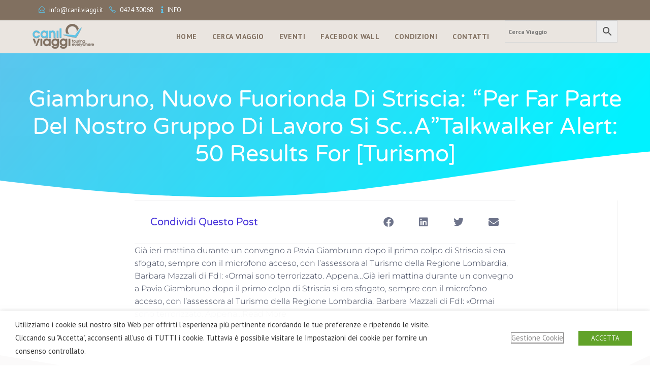

--- FILE ---
content_type: application/javascript
request_url: https://www.canilviaggi.it/wp-content/plugins/custom-facebook-feed-pro/assets/js/cff-scripts.js?ver=4.2.2
body_size: 74201
content:
var cff_js_exists = (typeof cff_js_exists !== 'undefined') ? true : false;
if(!cff_js_exists){
    if (typeof window.cff_block_editor !== 'undefined') {
        cffmetatrans = false;
        cffajaxurl = window.cff_block_editor.cffajaxurl;
    }

    /*! Hammer.JS - v2.0.8 - 2016-04-23
        * http://hammerjs.github.io/
        *
        * Copyright (c) 2016 Jorik Tangelder;
        * Licensed under the MIT license
        * */
    if (typeof cffnomobileswipe === 'undefined') {
        !function (a, b, c, d) {
            "use strict";

            function e(a, b, c) {
                return setTimeout(j(a, c), b)
            }

            function f(a, b, c) {
                return Array.isArray(a) ? (g(a, c[b], c), !0) : !1
            }

            function g(a, b, c) {
                var e;
                if (a) if (a.forEach) a.forEach(b, c); else if (a.length !== d) for (e = 0; e < a.length;) b.call(c, a[e], e, a), e++; else for (e in a) a.hasOwnProperty(e) && b.call(c, a[e], e, a)
            }

            function h(b, c, d) {
                var e = "DEPRECATED METHOD: " + c + "\n" + d + " AT \n";
                return function () {
                    var c = new Error("get-stack-trace"),
                        d = c && c.stack ? c.stack.replace(/^[^\(]+?[\n$]/gm, "").replace(/^\s+at\s+/gm, "").replace(/^Object.<anonymous>\s*\(/gm, "{anonymous}()@") : "Unknown Stack Trace",
                        f = a.console && (a.console.warn || a.console.log);
                    return f && f.call(a.console, e, d), b.apply(this, arguments)
                }
            }

            function i(a, b, c) {
                var d, e = b.prototype;
                d = a.prototype = Object.create(e), d.constructor = a, d._super = e, c && la(d, c)
            }

            function j(a, b) {
                return function () {
                    return a.apply(b, arguments)
                }
            }

            function k(a, b) {
                return typeof a == oa ? a.apply(b ? b[0] || d : d, b) : a
            }

            function l(a, b) {
                return a === d ? b : a
            }

            function m(a, b, c) {
                g(q(b), function (b) {
                    a.addEventListener(b, c, !1)
                })
            }

            function n(a, b, c) {
                g(q(b), function (b) {
                    a.removeEventListener(b, c, !1)
                })
            }

            function o(a, b) {
                for (; a;) {
                    if (a == b) return !0;
                    a = a.parentNode
                }
                return !1
            }

            function p(a, b) {
                return a.indexOf(b) > -1
            }

            function q(a) {
                return a.trim().split(/\s+/g)
            }

            function r(a, b, c) {
                if (a.indexOf && !c) return a.indexOf(b);
                for (var d = 0; d < a.length;) {
                    if (c && a[d][c] == b || !c && a[d] === b) return d;
                    d++
                }
                return -1
            }

            function s(a) {
                return Array.prototype.slice.call(a, 0)
            }

            function t(a, b, c) {
                for (var d = [], e = [], f = 0; f < a.length;) {
                    var g = b ? a[f][b] : a[f];
                    r(e, g) < 0 && d.push(a[f]), e[f] = g, f++
                }
                return c && (d = b ? d.sort(function (a, c) {
                    return a[b] > c[b]
                }) : d.sort()), d
            }

            function u(a, b) {
                for (var c, e, f = b[0].toUpperCase() + b.slice(1), g = 0; g < ma.length;) {
                    if (c = ma[g], e = c ? c + f : b, e in a) return e;
                    g++
                }
                return d
            }

            function v() {
                return ua++
            }

            function w(b) {
                var c = b.ownerDocument || b;
                return c.defaultView || c.parentWindow || a
            }

            function x(a, b) {
                var c = this;
                this.manager = a, this.callback = b, this.element = a.element, this.target = a.options.inputTarget, this.domHandler = function (b) {
                    k(a.options.enable, [a]) && c.handler(b)
                }, this.init()
            }

            function y(a) {
                var b, c = a.options.inputClass;
                return new (b = c ? c : xa ? M : ya ? P : wa ? R : L)(a, z)
            }

            function z(a, b, c) {
                var d = c.pointers.length, e = c.changedPointers.length, f = b & Ea && d - e === 0,
                    g = b & (Ga | Ha) && d - e === 0;
                c.isFirst = !!f, c.isFinal = !!g, f && (a.session = {}), c.eventType = b, A(a, c), a.emit("hammer.input", c), a.recognize(c), a.session.prevInput = c
            }

            function A(a, b) {
                var c = a.session, d = b.pointers, e = d.length;
                c.firstInput || (c.firstInput = D(b)), e > 1 && !c.firstMultiple ? c.firstMultiple = D(b) : 1 === e && (c.firstMultiple = !1);
                var f = c.firstInput, g = c.firstMultiple, h = g ? g.center : f.center, i = b.center = E(d);
                b.timeStamp = ra(), b.deltaTime = b.timeStamp - f.timeStamp, b.angle = I(h, i), b.distance = H(h, i), B(c, b), b.offsetDirection = G(b.deltaX, b.deltaY);
                var j = F(b.deltaTime, b.deltaX, b.deltaY);
                b.overallVelocityX = j.x, b.overallVelocityY = j.y, b.overallVelocity = qa(j.x) > qa(j.y) ? j.x : j.y, b.scale = g ? K(g.pointers, d) : 1, b.rotation = g ? J(g.pointers, d) : 0, b.maxPointers = c.prevInput ? b.pointers.length > c.prevInput.maxPointers ? b.pointers.length : c.prevInput.maxPointers : b.pointers.length, C(c, b);
                var k = a.element;
                o(b.srcEvent.target, k) && (k = b.srcEvent.target), b.target = k
            }

            function B(a, b) {
                var c = b.center, d = a.offsetDelta || {}, e = a.prevDelta || {}, f = a.prevInput || {};
                b.eventType !== Ea && f.eventType !== Ga || (e = a.prevDelta = {
                    x: f.deltaX || 0,
                    y: f.deltaY || 0
                }, d = a.offsetDelta = {x: c.x, y: c.y}), b.deltaX = e.x + (c.x - d.x), b.deltaY = e.y + (c.y - d.y)
            }

            function C(a, b) {
                var c, e, f, g, h = a.lastInterval || b, i = b.timeStamp - h.timeStamp;
                if (b.eventType != Ha && (i > Da || h.velocity === d)) {
                    var j = b.deltaX - h.deltaX, k = b.deltaY - h.deltaY, l = F(i, j, k);
                    e = l.x, f = l.y, c = qa(l.x) > qa(l.y) ? l.x : l.y, g = G(j, k), a.lastInterval = b
                } else c = h.velocity, e = h.velocityX, f = h.velocityY, g = h.direction;
                b.velocity = c, b.velocityX = e, b.velocityY = f, b.direction = g
            }

            function D(a) {
                for (var b = [], c = 0; c < a.pointers.length;) b[c] = {
                    clientX: pa(a.pointers[c].clientX),
                    clientY: pa(a.pointers[c].clientY)
                }, c++;
                return {timeStamp: ra(), pointers: b, center: E(b), deltaX: a.deltaX, deltaY: a.deltaY}
            }

            function E(a) {
                var b = a.length;
                if (1 === b) return {x: pa(a[0].clientX), y: pa(a[0].clientY)};
                for (var c = 0, d = 0, e = 0; b > e;) c += a[e].clientX, d += a[e].clientY, e++;
                return {x: pa(c / b), y: pa(d / b)}
            }

            function F(a, b, c) {
                return {x: b / a || 0, y: c / a || 0}
            }

            function G(a, b) {
                return a === b ? Ia : qa(a) >= qa(b) ? 0 > a ? Ja : Ka : 0 > b ? La : Ma
            }

            function H(a, b, c) {
                c || (c = Qa);
                var d = b[c[0]] - a[c[0]], e = b[c[1]] - a[c[1]];
                return Math.sqrt(d * d + e * e)
            }

            function I(a, b, c) {
                c || (c = Qa);
                var d = b[c[0]] - a[c[0]], e = b[c[1]] - a[c[1]];
                return 180 * Math.atan2(e, d) / Math.PI
            }

            function J(a, b) {
                return I(b[1], b[0], Ra) + I(a[1], a[0], Ra)
            }

            function K(a, b) {
                return H(b[0], b[1], Ra) / H(a[0], a[1], Ra)
            }

            function L() {
                this.evEl = Ta, this.evWin = Ua, this.pressed = !1, x.apply(this, arguments)
            }

            function M() {
                this.evEl = Xa, this.evWin = Ya, x.apply(this, arguments), this.store = this.manager.session.pointerEvents = []
            }

            function N() {
                this.evTarget = $a, this.evWin = _a, this.started = !1, x.apply(this, arguments)
            }

            function O(a, b) {
                var c = s(a.touches), d = s(a.changedTouches);
                return b & (Ga | Ha) && (c = t(c.concat(d), "identifier", !0)), [c, d]
            }

            function P() {
                this.evTarget = bb, this.targetIds = {}, x.apply(this, arguments)
            }

            function Q(a, b) {
                var c = s(a.touches), d = this.targetIds;
                if (b & (Ea | Fa) && 1 === c.length) return d[c[0].identifier] = !0, [c, c];
                var e, f, g = s(a.changedTouches), h = [], i = this.target;
                if (f = c.filter(function (a) {
                    return o(a.target, i)
                }), b === Ea) for (e = 0; e < f.length;) d[f[e].identifier] = !0, e++;
                for (e = 0; e < g.length;) d[g[e].identifier] && h.push(g[e]), b & (Ga | Ha) && delete d[g[e].identifier], e++;
                return h.length ? [t(f.concat(h), "identifier", !0), h] : void 0
            }

            function R() {
                x.apply(this, arguments);
                var a = j(this.handler, this);
                this.touch = new P(this.manager, a), this.mouse = new L(this.manager, a), this.primaryTouch = null, this.lastTouches = []
            }

            function S(a, b) {
                a & Ea ? (this.primaryTouch = b.changedPointers[0].identifier, T.call(this, b)) : a & (Ga | Ha) && T.call(this, b)
            }

            function T(a) {
                var b = a.changedPointers[0];
                if (b.identifier === this.primaryTouch) {
                    var c = {x: b.clientX, y: b.clientY};
                    this.lastTouches.push(c);
                    var d = this.lastTouches, e = function () {
                        var a = d.indexOf(c);
                        a > -1 && d.splice(a, 1)
                    };
                    setTimeout(e, cb)
                }
            }

            function U(a) {
                for (var b = a.srcEvent.clientX, c = a.srcEvent.clientY, d = 0; d < this.lastTouches.length; d++) {
                    var e = this.lastTouches[d], f = Math.abs(b - e.x), g = Math.abs(c - e.y);
                    if (db >= f && db >= g) return !0
                }
                return !1
            }

            function V(a, b) {
                this.manager = a, this.set(b)
            }

            function W(a) {
                if (p(a, jb)) return jb;
                var b = p(a, kb), c = p(a, lb);
                return b && c ? jb : b || c ? b ? kb : lb : p(a, ib) ? ib : hb
            }

            function X() {
                if (!fb) return !1;
                var b = {}, c = a.CSS && a.CSS.supports;
                return ["auto", "manipulation", "pan-y", "pan-x", "pan-x pan-y", "none"].forEach(function (d) {
                    b[d] = c ? a.CSS.supports("touch-action", d) : !0
                }), b
            }

            function Y(a) {
                this.options = la({}, this.defaults, a || {}), this.id = v(), this.manager = null, this.options.enable = l(this.options.enable, !0), this.state = nb, this.simultaneous = {}, this.requireFail = []
            }

            function Z(a) {
                return a & sb ? "cancel" : a & qb ? "end" : a & pb ? "move" : a & ob ? "start" : ""
            }

            function $(a) {
                return a == Ma ? "down" : a == La ? "up" : a == Ja ? "left" : a == Ka ? "right" : ""
            }

            function _(a, b) {
                var c = b.manager;
                return c ? c.get(a) : a
            }

            function aa() {
                Y.apply(this, arguments)
            }

            function ba() {
                aa.apply(this, arguments), this.pX = null, this.pY = null
            }

            function ca() {
                aa.apply(this, arguments)
            }

            function da() {
                Y.apply(this, arguments), this._timer = null, this._input = null
            }

            function ea() {
                aa.apply(this, arguments)
            }

            function fa() {
                aa.apply(this, arguments)
            }

            function ga() {
                Y.apply(this, arguments), this.pTime = !1, this.pCenter = !1, this._timer = null, this._input = null, this.count = 0
            }

            function ha(a, b) {
                return b = b || {}, b.recognizers = l(b.recognizers, ha.defaults.preset), new ia(a, b)
            }

            function ia(a, b) {
                this.options = la({}, ha.defaults, b || {}), this.options.inputTarget = this.options.inputTarget || a, this.handlers = {}, this.session = {}, this.recognizers = [], this.oldCssProps = {}, this.element = a, this.input = y(this), this.touchAction = new V(this, this.options.touchAction), ja(this, !0), g(this.options.recognizers, function (a) {
                    var b = this.add(new a[0](a[1]));
                    a[2] && b.recognizeWith(a[2]), a[3] && b.requireFailure(a[3])
                }, this)
            }

            function ja(a, b) {
                var c = a.element;
                if (c.style) {
                    var d;
                    g(a.options.cssProps, function (e, f) {
                        d = u(c.style, f), b ? (a.oldCssProps[d] = c.style[d], c.style[d] = e) : c.style[d] = a.oldCssProps[d] || ""
                    }), b || (a.oldCssProps = {})
                }
            }

            function ka(a, c) {
                var d = b.createEvent("Event");
                d.initEvent(a, !0, !0), d.gesture = c, c.target.dispatchEvent(d)
            }

            var la, ma = ["", "webkit", "Moz", "MS", "ms", "o"], na = b.createElement("div"), oa = "function",
                pa = Math.round, qa = Math.abs, ra = Date.now;
            la = "function" != typeof Object.assign ? function (a) {
                if (a === d || null === a) throw new TypeError("Cannot convert undefined or null to object");
                for (var b = Object(a), c = 1; c < arguments.length; c++) {
                    var e = arguments[c];
                    if (e !== d && null !== e) for (var f in e) e.hasOwnProperty(f) && (b[f] = e[f])
                }
                return b
            } : Object.assign;
            var sa = h(function (a, b, c) {
                    for (var e = Object.keys(b), f = 0; f < e.length;) (!c || c && a[e[f]] === d) && (a[e[f]] = b[e[f]]), f++;
                    return a
                }, "extend", "Use `assign`."), ta = h(function (a, b) {
                    return sa(a, b, !0)
                }, "merge", "Use `assign`."), ua = 1, va = /mobile|tablet|ip(ad|hone|od)|android/i,
                wa = "ontouchstart" in a, xa = u(a, "PointerEvent") !== d, ya = wa && va.test(navigator.userAgent),
                za = "touch", Aa = "pen", Ba = "mouse", Ca = "kinect", Da = 25, Ea = 1, Fa = 2, Ga = 4, Ha = 8, Ia = 1,
                Ja = 2, Ka = 4, La = 8, Ma = 16, Na = Ja | Ka, Oa = La | Ma, Pa = Na | Oa, Qa = ["x", "y"],
                Ra = ["clientX", "clientY"];
            x.prototype = {
                handler: function () {
                }, init: function () {
                    this.evEl && m(this.element, this.evEl, this.domHandler), this.evTarget && m(this.target, this.evTarget, this.domHandler), this.evWin && m(w(this.element), this.evWin, this.domHandler)
                }, destroy: function () {
                    this.evEl && n(this.element, this.evEl, this.domHandler), this.evTarget && n(this.target, this.evTarget, this.domHandler), this.evWin && n(w(this.element), this.evWin, this.domHandler)
                }
            };
            var Sa = {mousedown: Ea, mousemove: Fa, mouseup: Ga}, Ta = "mousedown", Ua = "mousemove mouseup";
            i(L, x, {
                handler: function (a) {
                    var b = Sa[a.type];
                    b & Ea && 0 === a.button && (this.pressed = !0), b & Fa && 1 !== a.which && (b = Ga), this.pressed && (b & Ga && (this.pressed = !1), this.callback(this.manager, b, {
                        pointers: [a],
                        changedPointers: [a],
                        pointerType: Ba,
                        srcEvent: a
                    }))
                }
            });
            var Va = {pointerdown: Ea, pointermove: Fa, pointerup: Ga, pointercancel: Ha, pointerout: Ha},
                Wa = {2: za, 3: Aa, 4: Ba, 5: Ca}, Xa = "pointerdown", Ya = "pointermove pointerup pointercancel";
            a.MSPointerEvent && !a.PointerEvent && (Xa = "MSPointerDown", Ya = "MSPointerMove MSPointerUp MSPointerCancel"), i(M, x, {
                handler: function (a) {
                    var b = this.store, c = !1, d = a.type.toLowerCase().replace("ms", ""), e = Va[d],
                        f = Wa[a.pointerType] || a.pointerType, g = f == za, h = r(b, a.pointerId, "pointerId");
                    e & Ea && (0 === a.button || g) ? 0 > h && (b.push(a), h = b.length - 1) : e & (Ga | Ha) && (c = !0), 0 > h || (b[h] = a, this.callback(this.manager, e, {
                        pointers: b,
                        changedPointers: [a],
                        pointerType: f,
                        srcEvent: a
                    }), c && b.splice(h, 1))
                }
            });
            var Za = {touchstart: Ea, touchmove: Fa, touchend: Ga, touchcancel: Ha}, $a = "touchstart",
                _a = "touchstart touchmove touchend touchcancel";
            i(N, x, {
                handler: function (a) {
                    var b = Za[a.type];
                    if (b === Ea && (this.started = !0), this.started) {
                        var c = O.call(this, a, b);
                        b & (Ga | Ha) && c[0].length - c[1].length === 0 && (this.started = !1), this.callback(this.manager, b, {
                            pointers: c[0],
                            changedPointers: c[1],
                            pointerType: za,
                            srcEvent: a
                        })
                    }
                }
            });
            var ab = {touchstart: Ea, touchmove: Fa, touchend: Ga, touchcancel: Ha},
                bb = "touchstart touchmove touchend touchcancel";
            i(P, x, {
                handler: function (a) {
                    var b = ab[a.type], c = Q.call(this, a, b);
                    c && this.callback(this.manager, b, {
                        pointers: c[0],
                        changedPointers: c[1],
                        pointerType: za,
                        srcEvent: a
                    })
                }
            });
            var cb = 2500, db = 25;
            i(R, x, {
                handler: function (a, b, c) {
                    var d = c.pointerType == za, e = c.pointerType == Ba;
                    if (!(e && c.sourceCapabilities && c.sourceCapabilities.firesTouchEvents)) {
                        if (d) S.call(this, b, c); else if (e && U.call(this, c)) return;
                        this.callback(a, b, c)
                    }
                }, destroy: function () {
                    this.touch.destroy(), this.mouse.destroy()
                }
            });
            var eb = u(na.style, "touchAction"), fb = eb !== d, gb = "compute", hb = "auto", ib = "manipulation",
                jb = "none", kb = "pan-x", lb = "pan-y", mb = X();
            V.prototype = {
                set: function (a) {
                    a == gb && (a = this.compute()), fb && this.manager.element.style && mb[a] && (this.manager.element.style[eb] = a), this.actions = a.toLowerCase().trim()
                }, update: function () {
                    this.set(this.manager.options.touchAction)
                }, compute: function () {
                    var a = [];
                    return g(this.manager.recognizers, function (b) {
                        k(b.options.enable, [b]) && (a = a.concat(b.getTouchAction()))
                    }), W(a.join(" "))
                }, preventDefaults: function (a) {
                    var b = a.srcEvent, c = a.offsetDirection;
                    if (this.manager.session.prevented) return void b.preventDefault();
                    var d = this.actions, e = p(d, jb) && !mb[jb], f = p(d, lb) && !mb[lb], g = p(d, kb) && !mb[kb];
                    if (e) {
                        var h = 1 === a.pointers.length, i = a.distance < 2, j = a.deltaTime < 250;
                        if (h && i && j) return
                    }
                    return g && f ? void 0 : e || f && c & Na || g && c & Oa ? this.preventSrc(b) : void 0
                }, preventSrc: function (a) {
                    this.manager.session.prevented = !0, a.preventDefault()
                }
            };
            var nb = 1, ob = 2, pb = 4, qb = 8, rb = qb, sb = 16, tb = 32;
            Y.prototype = {
                defaults: {}, set: function (a) {
                    return la(this.options, a), this.manager && this.manager.touchAction.update(), this
                }, recognizeWith: function (a) {
                    if (f(a, "recognizeWith", this)) return this;
                    var b = this.simultaneous;
                    return a = _(a, this), b[a.id] || (b[a.id] = a, a.recognizeWith(this)), this
                }, dropRecognizeWith: function (a) {
                    return f(a, "dropRecognizeWith", this) ? this : (a = _(a, this), delete this.simultaneous[a.id], this)
                }, requireFailure: function (a) {
                    if (f(a, "requireFailure", this)) return this;
                    var b = this.requireFail;
                    return a = _(a, this), -1 === r(b, a) && (b.push(a), a.requireFailure(this)), this
                }, dropRequireFailure: function (a) {
                    if (f(a, "dropRequireFailure", this)) return this;
                    a = _(a, this);
                    var b = r(this.requireFail, a);
                    return b > -1 && this.requireFail.splice(b, 1), this
                }, hasRequireFailures: function () {
                    return this.requireFail.length > 0
                }, canRecognizeWith: function (a) {
                    return !!this.simultaneous[a.id]
                }, emit: function (a) {
                    function b(b) {
                        c.manager.emit(b, a)
                    }

                    var c = this, d = this.state;
                    qb > d && b(c.options.event + Z(d)), b(c.options.event), a.additionalEvent && b(a.additionalEvent), d >= qb && b(c.options.event + Z(d))
                }, tryEmit: function (a) {
                    return this.canEmit() ? this.emit(a) : void (this.state = tb)
                }, canEmit: function () {
                    for (var a = 0; a < this.requireFail.length;) {
                        if (!(this.requireFail[a].state & (tb | nb))) return !1;
                        a++
                    }
                    return !0
                }, recognize: function (a) {
                    var b = la({}, a);
                    return k(this.options.enable, [this, b]) ? (this.state & (rb | sb | tb) && (this.state = nb), this.state = this.process(b), void (this.state & (ob | pb | qb | sb) && this.tryEmit(b))) : (this.reset(), void (this.state = tb))
                }, process: function (a) {
                }, getTouchAction: function () {
                }, reset: function () {
                }
            }, i(aa, Y, {
                defaults: {pointers: 1}, attrTest: function (a) {
                    var b = this.options.pointers;
                    return 0 === b || a.pointers.length === b
                }, process: function (a) {
                    var b = this.state, c = a.eventType, d = b & (ob | pb), e = this.attrTest(a);
                    return d && (c & Ha || !e) ? b | sb : d || e ? c & Ga ? b | qb : b & ob ? b | pb : ob : tb
                }
            }), i(ba, aa, {
                defaults: {event: "pan", threshold: 10, pointers: 1, direction: Pa},
                getTouchAction: function () {
                    var a = this.options.direction, b = [];
                    return a & Na && b.push(lb), a & Oa && b.push(kb), b
                },
                directionTest: function (a) {
                    var b = this.options, c = !0, d = a.distance, e = a.direction, f = a.deltaX, g = a.deltaY;
                    return e & b.direction || (b.direction & Na ? (e = 0 === f ? Ia : 0 > f ? Ja : Ka, c = f != this.pX, d = Math.abs(a.deltaX)) : (e = 0 === g ? Ia : 0 > g ? La : Ma, c = g != this.pY, d = Math.abs(a.deltaY))), a.direction = e, c && d > b.threshold && e & b.direction
                },
                attrTest: function (a) {
                    return aa.prototype.attrTest.call(this, a) && (this.state & ob || !(this.state & ob) && this.directionTest(a))
                },
                emit: function (a) {
                    this.pX = a.deltaX, this.pY = a.deltaY;
                    var b = $(a.direction);
                    b && (a.additionalEvent = this.options.event + b), this._super.emit.call(this, a)
                }
            }), i(ca, aa, {
                defaults: {event: "pinch", threshold: 0, pointers: 2}, getTouchAction: function () {
                    return [jb]
                }, attrTest: function (a) {
                    return this._super.attrTest.call(this, a) && (Math.abs(a.scale - 1) > this.options.threshold || this.state & ob)
                }, emit: function (a) {
                    if (1 !== a.scale) {
                        var b = a.scale < 1 ? "in" : "out";
                        a.additionalEvent = this.options.event + b
                    }
                    this._super.emit.call(this, a)
                }
            }), i(da, Y, {
                defaults: {event: "press", pointers: 1, time: 251, threshold: 9},
                getTouchAction: function () {
                    return [hb]
                },
                process: function (a) {
                    var b = this.options, c = a.pointers.length === b.pointers, d = a.distance < b.threshold,
                        f = a.deltaTime > b.time;
                    if (this._input = a, !d || !c || a.eventType & (Ga | Ha) && !f) this.reset(); else if (a.eventType & Ea) this.reset(), this._timer = e(function () {
                        this.state = rb, this.tryEmit()
                    }, b.time, this); else if (a.eventType & Ga) return rb;
                    return tb
                },
                reset: function () {
                    clearTimeout(this._timer)
                },
                emit: function (a) {
                    this.state === rb && (a && a.eventType & Ga ? this.manager.emit(this.options.event + "up", a) : (this._input.timeStamp = ra(), this.manager.emit(this.options.event, this._input)))
                }
            }), i(ea, aa, {
                defaults: {event: "rotate", threshold: 0, pointers: 2}, getTouchAction: function () {
                    return [jb]
                }, attrTest: function (a) {
                    return this._super.attrTest.call(this, a) && (Math.abs(a.rotation) > this.options.threshold || this.state & ob)
                }
            }), i(fa, aa, {
                defaults: {event: "swipe", threshold: 10, velocity: .3, direction: Na | Oa, pointers: 1},
                getTouchAction: function () {
                    return ba.prototype.getTouchAction.call(this)
                },
                attrTest: function (a) {
                    var b, c = this.options.direction;
                    return c & (Na | Oa) ? b = a.overallVelocity : c & Na ? b = a.overallVelocityX : c & Oa && (b = a.overallVelocityY), this._super.attrTest.call(this, a) && c & a.offsetDirection && a.distance > this.options.threshold && a.maxPointers == this.options.pointers && qa(b) > this.options.velocity && a.eventType & Ga
                },
                emit: function (a) {
                    var b = $(a.offsetDirection);
                    b && this.manager.emit(this.options.event + b, a), this.manager.emit(this.options.event, a)
                }
            }), i(ga, Y, {
                defaults: {
                    event: "tap",
                    pointers: 1,
                    taps: 1,
                    interval: 300,
                    time: 250,
                    threshold: 9,
                    posThreshold: 10
                }, getTouchAction: function () {
                    return [ib]
                }, process: function (a) {
                    var b = this.options, c = a.pointers.length === b.pointers, d = a.distance < b.threshold,
                        f = a.deltaTime < b.time;
                    if (this.reset(), a.eventType & Ea && 0 === this.count) return this.failTimeout();
                    if (d && f && c) {
                        if (a.eventType != Ga) return this.failTimeout();
                        var g = this.pTime ? a.timeStamp - this.pTime < b.interval : !0,
                            h = !this.pCenter || H(this.pCenter, a.center) < b.posThreshold;
                        this.pTime = a.timeStamp, this.pCenter = a.center, h && g ? this.count += 1 : this.count = 1, this._input = a;
                        var i = this.count % b.taps;
                        if (0 === i) return this.hasRequireFailures() ? (this._timer = e(function () {
                            this.state = rb, this.tryEmit()
                        }, b.interval, this), ob) : rb
                    }
                    return tb
                }, failTimeout: function () {
                    return this._timer = e(function () {
                        this.state = tb
                    }, this.options.interval, this), tb
                }, reset: function () {
                    clearTimeout(this._timer)
                }, emit: function () {
                    this.state == rb && (this._input.tapCount = this.count, this.manager.emit(this.options.event, this._input))
                }
            }), ha.VERSION = "2.0.8", ha.defaults = {
                domEvents: !1,
                touchAction: gb,
                enable: !0,
                inputTarget: null,
                inputClass: null,
                preset: [[ea, {enable: !1}], [ca, {enable: !1}, ["rotate"]], [fa, {direction: Na}], [ba, {direction: Na}, ["swipe"]], [ga], [ga, {
                    event: "doubletap",
                    taps: 2
                }, ["tap"]], [da]],
                cssProps: {
                    userSelect: "none",
                    touchSelect: "none",
                    touchCallout: "none",
                    contentZooming: "none",
                    userDrag: "none",
                    tapHighlightColor: "rgba(0,0,0,0)"
                }
            };
            var ub = 1, vb = 2;
            ia.prototype = {
                set: function (a) {
                    return la(this.options, a), a.touchAction && this.touchAction.update(), a.inputTarget && (this.input.destroy(), this.input.target = a.inputTarget, this.input.init()), this
                }, stop: function (a) {
                    this.session.stopped = a ? vb : ub
                }, recognize: function (a) {
                    var b = this.session;
                    if (!b.stopped) {
                        this.touchAction.preventDefaults(a);
                        var c, d = this.recognizers, e = b.curRecognizer;
                        (!e || e && e.state & rb) && (e = b.curRecognizer = null);
                        for (var f = 0; f < d.length;) c = d[f], b.stopped === vb || e && c != e && !c.canRecognizeWith(e) ? c.reset() : c.recognize(a), !e && c.state & (ob | pb | qb) && (e = b.curRecognizer = c), f++
                    }
                }, get: function (a) {
                    if (a instanceof Y) return a;
                    for (var b = this.recognizers, c = 0; c < b.length; c++) if (b[c].options.event == a) return b[c];
                    return null
                }, add: function (a) {
                    if (f(a, "add", this)) return this;
                    var b = this.get(a.options.event);
                    return b && this.remove(b), this.recognizers.push(a), a.manager = this, this.touchAction.update(), a
                }, remove: function (a) {
                    if (f(a, "remove", this)) return this;
                    if (a = this.get(a)) {
                        var b = this.recognizers, c = r(b, a);
                        -1 !== c && (b.splice(c, 1), this.touchAction.update())
                    }
                    return this
                }, on: function (a, b) {
                    if (a !== d && b !== d) {
                        var c = this.handlers;
                        return g(q(a), function (a) {
                            c[a] = c[a] || [], c[a].push(b)
                        }), this
                    }
                }, off: function (a, b) {
                    if (a !== d) {
                        var c = this.handlers;
                        return g(q(a), function (a) {
                            b ? c[a] && c[a].splice(r(c[a], b), 1) : delete c[a]
                        }), this
                    }
                }, emit: function (a, b) {
                    this.options.domEvents && ka(a, b);
                    var c = this.handlers[a] && this.handlers[a].slice();
                    if (c && c.length) {
                        b.type = a, b.preventDefault = function () {
                            b.srcEvent.preventDefault()
                        };
                        for (var d = 0; d < c.length;) c[d](b), d++
                    }
                }, destroy: function () {
                    this.element && ja(this, !1), this.handlers = {}, this.session = {}, this.input.destroy(), this.element = null
                }
            }, la(ha, {
                INPUT_START: Ea,
                INPUT_MOVE: Fa,
                INPUT_END: Ga,
                INPUT_CANCEL: Ha,
                STATE_POSSIBLE: nb,
                STATE_BEGAN: ob,
                STATE_CHANGED: pb,
                STATE_ENDED: qb,
                STATE_RECOGNIZED: rb,
                STATE_CANCELLED: sb,
                STATE_FAILED: tb,
                DIRECTION_NONE: Ia,
                DIRECTION_LEFT: Ja,
                DIRECTION_RIGHT: Ka,
                DIRECTION_UP: La,
                DIRECTION_DOWN: Ma,
                DIRECTION_HORIZONTAL: Na,
                DIRECTION_VERTICAL: Oa,
                DIRECTION_ALL: Pa,
                Manager: ia,
                Input: x,
                TouchAction: V,
                TouchInput: P,
                MouseInput: L,
                PointerEventInput: M,
                TouchMouseInput: R,
                SingleTouchInput: N,
                Recognizer: Y,
                AttrRecognizer: aa,
                Tap: ga,
                Pan: ba,
                Swipe: fa,
                Pinch: ca,
                Rotate: ea,
                Press: da,
                on: m,
                off: n,
                each: g,
                merge: ta,
                extend: sa,
                assign: la,
                inherit: i,
                bindFn: j,
                prefixed: u
            });
            var wb = "undefined" != typeof a ? a : "undefined" != typeof self ? self : {};
            wb.Hammer = ha, "function" == typeof define && define.amd ? define(function () {
                return ha
            }) : "undefined" != typeof module && module.exports ? module.exports = ha : a[c] = ha
        }(window, document, "Hammer");
        (function (factory) {
            if (typeof define === 'function' && define.amd) {
                define(['jquery', 'hammerjs'], factory);
            } else if (typeof exports === 'object') {
                factory(require('jquery'), require('hammerjs'));
            } else {
                factory(jQuery, Hammer);
            }
        }(function (jQuery, Hammer) {
            function hammerify(el, options) {
                var $el = jQuery(el);
                if (!$el.data("hammer")) {
                    $el.data("hammer", new Hammer($el[0], options));
                }
            }

            jQuery.fn.hammer = function (options) {
                return this.each(function () {
                    hammerify(this, options);
                });
            };

            // extend the emit method to also trigger jQuery events
            Hammer.Manager.prototype.emit = (function (originalEmit) {
                return function (type, data) {
                    originalEmit.call(this, type, data);
                    jQuery(this.element).trigger({
                        type: type,
                        gesture: data
                    });
                };
            })(Hammer.Manager.prototype.emit);
        }));

    } else {
        var Hammer = {
            Manager: {
                prototype: {}
            }
        };
        (function (factory) {
            if (typeof define === 'function' && define.amd) {
                define(['jquery', 'hammerjs'], factory);
            } else if (typeof exports === 'object') {
                factory(require('jquery'), require('hammerjs'));
            } else {
                factory(jQuery, Hammer);
            }
        }(function (jQuery, Hammer) {
            function hammerify(el, options) {
            }

            jQuery.fn.hammer = function (options) {
                return this.each(function () {
                    hammerify(this, options);
                });
            };
            // extend the emit method to also trigger jQuery events
            Hammer.Manager.prototype.emit = (function (originalEmit) {
                return function (type, data) {
                    originalEmit.call(this, type, data);
                    jQuery(this.element).trigger({
                        type: type,
                        gesture: data
                    });
                };
            })(Hammer.Manager.prototype.emit);
        }));
    }

//Only load the Masonry code if there's a masonry feed on the page
    if( jQuery('#cff.cff-masonry-js').length || typeof window.cff_block_editor !== 'undefined'){
        //Masonry
        !function(a){function b(){}
            function c(a){function c(b){b.prototype.option||(b.prototype.option=function(b){a.isPlainObject(b)&&(this.options=a.extend(!0,this.options,b))})}
                function e(b,c){a.fn[b]=function(e){if("string"==typeof e){for(var g=d.call(arguments,1),h=0,i=this.length;i>h;h++){var j=this[h],k=a.data(j,b);if(k)if(a.isFunction(k[e])&&"_"!==e.charAt(0)){var l=k[e].apply(k,g);if(void 0!==l)return l}else f("no such method '"+e+"' for "+b+" instance");else f("cannot call methods on "+b+" prior to initialization; attempted to call '"+e+"'")}
                    return this}
                    return this.each(function(){var d=a.data(this,b);d?(d.option(e),d._init()):(d=new c(this,e),a.data(this,b,d))})}}
                if(a){var f="undefined"==typeof console?b:function(a){console.error(a)};return a.bridget=function(a,b){c(b),e(a,b)},a.bridget}}
            var d=Array.prototype.slice;"function"==typeof define&&define.amd?define("jquery-bridget/jquery.bridget",["jquery"],c):c("object"==typeof exports?require("jquery"):a.jQuery)}(window),function(a){function b(b){var c=a.event;return c.target=c.target||c.srcElement||b,c}
            var c=document.documentElement,d=function(){};c.addEventListener?d=function(a,b,c){a.addEventListener(b,c,!1)}:c.attachEvent&&(d=function(a,c,d){a[c+d]=d.handleEvent?function(){var c=b(a);d.handleEvent.call(d,c)}:function(){var c=b(a);d.call(a,c)},a.attachEvent("on"+c,a[c+d])});var e=function(){};c.removeEventListener?e=function(a,b,c){a.removeEventListener(b,c,!1)}:c.detachEvent&&(e=function(a,b,c){a.detachEvent("on"+b,a[b+c]);try{delete a[b+c]}catch(d){a[b+c]=void 0}});var f={bind:d,unbind:e};"function"==typeof define&&define.amd?define("eventie/eventie",f):"object"==typeof exports?module.exports=f:a.eventie=f}(window),function(){function a(){}
            function b(a,b){for(var c=a.length;c--;)if(a[c].listener===b)return c;return-1}
            function c(a){return function(){return this[a].apply(this,arguments)}}
            var d=a.prototype,e=this,f=e.EventEmitter;d.getListeners=function(a){var b,c,d=this._getEvents();if(a instanceof RegExp){b={};for(c in d)d.hasOwnProperty(c)&&a.test(c)&&(b[c]=d[c])}else b=d[a]||(d[a]=[]);return b},d.flattenListeners=function(a){var b,c=[];for(b=0;b<a.length;b+=1)c.push(a[b].listener);return c},d.getListenersAsObject=function(a){var b,c=this.getListeners(a);return c instanceof Array&&(b={},b[a]=c),b||c},d.addListener=function(a,c){var d,e=this.getListenersAsObject(a),f="object"==typeof c;for(d in e)e.hasOwnProperty(d)&&-1===b(e[d],c)&&e[d].push(f?c:{listener:c,once:!1});return this},d.on=c("addListener"),d.addOnceListener=function(a,b){return this.addListener(a,{listener:b,once:!0})},d.once=c("addOnceListener"),d.defineEvent=function(a){return this.getListeners(a),this},d.defineEvents=function(a){for(var b=0;b<a.length;b+=1)this.defineEvent(a[b]);return this},d.removeListener=function(a,c){var d,e,f=this.getListenersAsObject(a);for(e in f)f.hasOwnProperty(e)&&(d=b(f[e],c),-1!==d&&f[e].splice(d,1));return this},d.off=c("removeListener"),d.addListeners=function(a,b){return this.manipulateListeners(!1,a,b)},d.removeListeners=function(a,b){return this.manipulateListeners(!0,a,b)},d.manipulateListeners=function(a,b,c){var d,e,f=a?this.removeListener:this.addListener,g=a?this.removeListeners:this.addListeners;if("object"!=typeof b||b instanceof RegExp)for(d=c.length;d--;)f.call(this,b,c[d]);else for(d in b)b.hasOwnProperty(d)&&(e=b[d])&&("function"==typeof e?f.call(this,d,e):g.call(this,d,e));return this},d.removeEvent=function(a){var b,c=typeof a,d=this._getEvents();if("string"===c)delete d[a];else if(a instanceof RegExp)for(b in d)d.hasOwnProperty(b)&&a.test(b)&&delete d[b];else delete this._events;return this},d.removeAllListeners=c("removeEvent"),d.emitEvent=function(a,b){var c,d,e,f,g=this.getListenersAsObject(a);for(e in g)if(g.hasOwnProperty(e))for(d=g[e].length;d--;)c=g[e][d],c.once===!0&&this.removeListener(a,c.listener),f=c.listener.apply(this,b||[]),f===this._getOnceReturnValue()&&this.removeListener(a,c.listener);return this},d.trigger=c("emitEvent"),d.emit=function(a){var b=Array.prototype.slice.call(arguments,1);return this.emitEvent(a,b)},d.setOnceReturnValue=function(a){return this._onceReturnValue=a,this},d._getOnceReturnValue=function(){return this.hasOwnProperty("_onceReturnValue")?this._onceReturnValue:!0},d._getEvents=function(){return this._events||(this._events={})},a.noConflict=function(){return e.EventEmitter=f,a},"function"==typeof define&&define.amd?define("eventEmitter/EventEmitter",[],function(){return a}):"object"==typeof module&&module.exports?module.exports=a:e.EventEmitter=a}.call(this),function(a){function b(a){if(a){if("string"==typeof d[a])return a;a=a.charAt(0).toUpperCase()+a.slice(1);for(var b,e=0,f=c.length;f>e;e++)if(b=c[e]+a,"string"==typeof d[b])return b}}
            var c="Webkit Moz ms Ms O".split(" "),d=document.documentElement.style;"function"==typeof define&&define.amd?define("get-style-property/get-style-property",[],function(){return b}):"object"==typeof exports?module.exports=b:a.getStyleProperty=b}(window),function(a){function b(a){var b=parseFloat(a),c=-1===a.indexOf("%")&&!isNaN(b);return c&&b}
            function c(){}
            function d(){for(var a={width:0,height:0,innerWidth:0,innerHeight:0,outerWidth:0,outerHeight:0},b=0,c=g.length;c>b;b++){var d=g[b];a[d]=0}
                return a}
            function e(c){function e(){if(!m){m=!0;var d=a.getComputedStyle;if(j=function(){var a=d?function(a){return d(a,null)}:function(a){return a.currentStyle};return function(b){var c=a(b);return c||f("Style returned "+c+". Are you running this code in a hidden iframe on Firefox? See http://bit.ly/getsizebug1"),c}}(),k=c("boxSizing")){var e=document.createElement("div");e.style.width="200px",e.style.padding="1px 2px 3px 4px",e.style.borderStyle="solid",e.style.borderWidth="1px 2px 3px 4px",e.style[k]="border-box";var g=document.body||document.documentElement;g.appendChild(e);var h=j(e);l=200===b(h.width),g.removeChild(e)}}}
                function h(a){if(e(),"string"==typeof a&&(a=document.querySelector(a)),a&&"object"==typeof a&&a.nodeType){var c=j(a);if("none"===c.display)return d();var f={};f.width=a.offsetWidth,f.height=a.offsetHeight;for(var h=f.isBorderBox=!(!k||!c[k]||"border-box"!==c[k]),m=0,n=g.length;n>m;m++){var o=g[m],p=c[o];p=i(a,p);var q=parseFloat(p);f[o]=isNaN(q)?0:q}
                    var r=f.paddingLeft+f.paddingRight,s=f.paddingTop+f.paddingBottom,t=f.marginLeft+f.marginRight,u=f.marginTop+f.marginBottom,v=f.borderLeftWidth+f.borderRightWidth,w=f.borderTopWidth+f.borderBottomWidth,x=h&&l,y=b(c.width);y!==!1&&(f.width=y+(x?0:r+v));var z=b(c.height);return z!==!1&&(f.height=z+(x?0:s+w)),f.innerWidth=f.width-(r+v),f.innerHeight=f.height-(s+w),f.outerWidth=f.width+t,f.outerHeight=f.height+u,f}}
                function i(b,c){if(a.getComputedStyle||-1===c.indexOf("%"))return c;var d=b.style,e=d.left,f=b.runtimeStyle,g=f&&f.left;return g&&(f.left=b.currentStyle.left),d.left=c,c=d.pixelLeft,d.left=e,g&&(f.left=g),c}
                var j,k,l,m=!1;return h}
            var f="undefined"==typeof console?c:function(a){console.error(a)},g=["paddingLeft","paddingRight","paddingTop","paddingBottom","marginLeft","marginRight","marginTop","marginBottom","borderLeftWidth","borderRightWidth","borderTopWidth","borderBottomWidth"];"function"==typeof define&&define.amd?define("get-size/get-size",["get-style-property/get-style-property"],e):"object"==typeof exports?module.exports=e(require("desandro-get-style-property")):a.getSize=e(a.getStyleProperty)}(window),function(a){function b(a){"function"==typeof a&&(b.isReady?a():g.push(a))}
            function c(a){var c="readystatechange"===a.type&&"complete"!==f.readyState;b.isReady||c||d()}
            function d(){b.isReady=!0;for(var a=0,c=g.length;c>a;a++){var d=g[a];d()}}
            function e(e){return"complete"===f.readyState?d():(e.bind(f,"DOMContentLoaded",c),e.bind(f,"readystatechange",c),e.bind(a,"load",c)),b}
            var f=a.document,g=[];b.isReady=!1,"function"==typeof define&&define.amd?define("doc-ready/doc-ready",["eventie/eventie"],e):"object"==typeof exports?module.exports=e(require("eventie")):a.docReady=e(a.eventie)}(window),function(a){function b(a,b){return a[g](b)}
            function c(a){if(!a.parentNode){var b=document.createDocumentFragment();b.appendChild(a)}}
            function d(a,b){c(a);for(var d=a.parentNode.querySelectorAll(b),e=0,f=d.length;f>e;e++)if(d[e]===a)return!0;return!1}
            function e(a,d){return c(a),b(a,d)}
            var f,g=function(){if(a.matches)return"matches";if(a.matchesSelector)return"matchesSelector";for(var b=["webkit","moz","ms","o"],c=0,d=b.length;d>c;c++){var e=b[c],f=e+"MatchesSelector";if(a[f])return f}}();if(g){var h=document.createElement("div"),i=b(h,"div");f=i?b:e}else f=d;"function"==typeof define&&define.amd?define("matches-selector/matches-selector",[],function(){return f}):"object"==typeof exports?module.exports=f:window.matchesSelector=f}(Element.prototype),function(a,b){"function"==typeof define&&define.amd?define("fizzy-ui-utils/utils",["doc-ready/doc-ready","matches-selector/matches-selector"],function(c,d){return b(a,c,d)}):"object"==typeof exports?module.exports=b(a,require("doc-ready"),require("desandro-matches-selector")):a.fizzyUIUtils=b(a,a.docReady,a.matchesSelector)}(window,function(a,b,c){var d={};d.extend=function(a,b){for(var c in b)a[c]=b[c];return a},d.modulo=function(a,b){return(a%b+b)%b};var e=Object.prototype.toString;d.isArray=function(a){return"[object Array]"==e.call(a)},d.makeArray=function(a){var b=[];if(d.isArray(a))b=a;else if(a&&"number"==typeof a.length)for(var c=0,e=a.length;e>c;c++)b.push(a[c]);else b.push(a);return b},d.indexOf=Array.prototype.indexOf?function(a,b){return a.indexOf(b)}:function(a,b){for(var c=0,d=a.length;d>c;c++)if(a[c]===b)return c;return-1},d.removeFrom=function(a,b){var c=d.indexOf(a,b);-1!=c&&a.splice(c,1)},d.isElement="function"==typeof HTMLElement||"object"==typeof HTMLElement?function(a){return a instanceof HTMLElement}:function(a){return a&&"object"==typeof a&&1==a.nodeType&&"string"==typeof a.nodeName},d.setText=function(){function a(a,c){b=b||(void 0!==document.documentElement.textContent?"textContent":"innerText"),a[b]=c}
            var b;return a}(),d.getParent=function(a,b){for(;a!=document.body;)if(a=a.parentNode,c(a,b))return a},d.getQueryElement=function(a){return"string"==typeof a?document.querySelector(a):a},d.handleEvent=function(a){var b="on"+a.type;this[b]&&this[b](a)},d.filterFindElements=function(a,b){a=d.makeArray(a);for(var e=[],f=0,g=a.length;g>f;f++){var h=a[f];if(d.isElement(h))if(b){c(h,b)&&e.push(h);for(var i=h.querySelectorAll(b),j=0,k=i.length;k>j;j++)e.push(i[j])}else e.push(h)}
            return e},d.debounceMethod=function(a,b,c){var d=a.prototype[b],e=b+"Timeout";a.prototype[b]=function(){var a=this[e];a&&clearTimeout(a);var b=arguments,f=this;this[e]=setTimeout(function(){d.apply(f,b),delete f[e]},c||100)}},d.toDashed=function(a){return a.replace(/(.)([A-Z])/g,function(a,b,c){return b+"-"+c}).toLowerCase()};var f=a.console;return d.htmlInit=function(c,e){b(function(){for(var b=d.toDashed(e),g=document.querySelectorAll(".js-"+b),h="data-"+b+"-options",i=0,j=g.length;j>i;i++){var k,l=g[i],m=l.getAttribute(h);try{k=m&&JSON.parse(m)}catch(n){f&&f.error("Error parsing "+h+" on "+l.nodeName.toLowerCase()+(l.id?"#"+l.id:"")+": "+n);continue}
            var o=new c(l,k),p=a.jQuery;p&&p.data(l,e,o)}})},d}),function(a,b){"function"==typeof define&&define.amd?define("outlayer/item",["eventEmitter/EventEmitter","get-size/get-size","get-style-property/get-style-property","fizzy-ui-utils/utils"],function(c,d,e,f){return b(a,c,d,e,f)}):"object"==typeof exports?module.exports=b(a,require("wolfy87-eventemitter"),require("get-size"),require("desandro-get-style-property"),require("fizzy-ui-utils")):(a.Outlayer={},a.Outlayer.Item=b(a,a.EventEmitter,a.getSize,a.getStyleProperty,a.fizzyUIUtils))}(window,function(a,b,c,d,e){function f(a){for(var b in a)return!1;return b=null,!0}
            function g(a,b){a&&(this.element=a,this.layout=b,this.position={x:0,y:0},this._create())}
            var h=a.getComputedStyle,i=h?function(a){return h(a,null)}:function(a){return a.currentStyle},j=d("transition"),k=d("transform"),l=j&&k,m=!!d("perspective"),n={WebkitTransition:"webkitTransitionEnd",MozTransition:"transitionend",OTransition:"otransitionend",transition:"transitionend"}[j],o=["transform","transition","transitionDuration","transitionProperty"],p=function(){for(var a={},b=0,c=o.length;c>b;b++){var e=o[b],f=d(e);f&&f!==e&&(a[e]=f)}
                return a}();e.extend(g.prototype,b.prototype),g.prototype._create=function(){this._transn={ingProperties:{},clean:{},onEnd:{}},this.css({position:"absolute"})},g.prototype.handleEvent=function(a){var b="on"+a.type;this[b]&&this[b](a)},g.prototype.getSize=function(){this.size=c(this.element)},g.prototype.css=function(a){var b=this.element.style;for(var c in a){var d=p[c]||c;b[d]=a[c]}},g.prototype.getPosition=function(){var a=i(this.element),b=this.layout.options,c=b.isOriginLeft,d=b.isOriginTop,e=parseInt(a[c?"left":"right"],10),f=parseInt(a[d?"top":"bottom"],10);e=isNaN(e)?0:e,f=isNaN(f)?0:f;var g=this.layout.size;e-=c?g.paddingLeft:g.paddingRight,f-=d?g.paddingTop:g.paddingBottom,this.position.x=e,this.position.y=f},g.prototype.layoutPosition=function(){var a=this.layout.size,b=this.layout.options,c={},d=b.isOriginLeft?"paddingLeft":"paddingRight",e=b.isOriginLeft?"left":"right",f=b.isOriginLeft?"right":"left",g=this.position.x+a[d];g=b.percentPosition&&!b.isHorizontal?g/a.width*100+"%":g+"px",c[e]=g,c[f]="";var h=b.isOriginTop?"paddingTop":"paddingBottom",i=b.isOriginTop?"top":"bottom",j=b.isOriginTop?"bottom":"top",k=this.position.y+a[h];k=b.percentPosition&&b.isHorizontal?k/a.height*100+"%":k+"px",c[i]=k,c[j]="",this.css(c),this.emitEvent("layout",[this])};var q=m?function(a,b){return"translate3d("+a+"px, "+b+"px, 0)"}:function(a,b){return"translate("+a+"px, "+b+"px)"};g.prototype._transitionTo=function(a,b){this.getPosition();var c=this.position.x,d=this.position.y,e=parseInt(a,10),f=parseInt(b,10),g=e===this.position.x&&f===this.position.y;if(this.setPosition(a,b),g&&!this.isTransitioning)return void this.layoutPosition();var h=a-c,i=b-d,j={},k=this.layout.options;h=k.isOriginLeft?h:-h,i=k.isOriginTop?i:-i,j.transform=q(h,i),this.transition({to:j,onTransitionEnd:{transform:this.layoutPosition},isCleaning:!0})},g.prototype.goTo=function(a,b){this.setPosition(a,b),this.layoutPosition()},g.prototype.moveTo=l?g.prototype._transitionTo:g.prototype.goTo,g.prototype.setPosition=function(a,b){this.position.x=parseInt(a,10),this.position.y=parseInt(b,10)},g.prototype._nonTransition=function(a){this.css(a.to),a.isCleaning&&this._removeStyles(a.to);for(var b in a.onTransitionEnd)a.onTransitionEnd[b].call(this)},g.prototype._transition=function(a){if(!parseFloat(this.layout.options.transitionDuration))return void this._nonTransition(a);var b=this._transn;for(var c in a.onTransitionEnd)b.onEnd[c]=a.onTransitionEnd[c];for(c in a.to)b.ingProperties[c]=!0,a.isCleaning&&(b.clean[c]=!0);if(a.from){this.css(a.from);var d=this.element.offsetHeight;d=null}
                this.enableTransition(a.to),this.css(a.to),this.isTransitioning=!0};var r=k&&e.toDashed(k)+",opacity";g.prototype.enableTransition=function(){this.isTransitioning||(this.css({transitionProperty:r,transitionDuration:this.layout.options.transitionDuration}),this.element.addEventListener(n,this,!1))},g.prototype.transition=g.prototype[j?"_transition":"_nonTransition"],g.prototype.onwebkitTransitionEnd=function(a){this.ontransitionend(a)},g.prototype.onotransitionend=function(a){this.ontransitionend(a)};var s={"-webkit-transform":"transform","-moz-transform":"transform","-o-transform":"transform"};g.prototype.ontransitionend=function(a){if(a.target===this.element){var b=this._transn,c=s[a.propertyName]||a.propertyName;if(delete b.ingProperties[c],f(b.ingProperties)&&this.disableTransition(),c in b.clean&&(this.element.style[a.propertyName]="",delete b.clean[c]),c in b.onEnd){var d=b.onEnd[c];d.call(this),delete b.onEnd[c]}
                this.emitEvent("transitionEnd",[this])}},g.prototype.disableTransition=function(){this.removeTransitionStyles(),this.element.removeEventListener(n,this,!1),this.isTransitioning=!1},g.prototype._removeStyles=function(a){var b={};for(var c in a)b[c]="";this.css(b)};var t={transitionProperty:"",transitionDuration:""};return g.prototype.removeTransitionStyles=function(){this.css(t)},g.prototype.removeElem=function(){this.element.parentNode.removeChild(this.element),this.css({display:""}),this.emitEvent("remove",[this])},g.prototype.remove=function(){if(!j||!parseFloat(this.layout.options.transitionDuration))return void this.removeElem();var a=this;this.once("transitionEnd",function(){a.removeElem()}),this.hide()},g.prototype.reveal=function(){delete this.isHidden,this.css({display:""});var a=this.layout.options,b={},c=this.getHideRevealTransitionEndProperty("visibleStyle");b[c]=this.onRevealTransitionEnd,this.transition({from:a.hiddenStyle,to:a.visibleStyle,isCleaning:!0,onTransitionEnd:b})},g.prototype.onRevealTransitionEnd=function(){this.isHidden||this.emitEvent("reveal")},g.prototype.getHideRevealTransitionEndProperty=function(a){var b=this.layout.options[a];if(b.opacity)return"opacity";for(var c in b)return c},g.prototype.hide=function(){this.isHidden=!0,this.css({display:""});var a=this.layout.options,b={},c=this.getHideRevealTransitionEndProperty("hiddenStyle");b[c]=this.onHideTransitionEnd,this.transition({from:a.visibleStyle,to:a.hiddenStyle,isCleaning:!0,onTransitionEnd:b})},g.prototype.onHideTransitionEnd=function(){this.isHidden&&(this.css({display:"none"}),this.emitEvent("hide"))},g.prototype.destroy=function(){this.css({position:"",left:"",right:"",top:"",bottom:"",transition:"",transform:""})},g}),function(a,b){"function"==typeof define&&define.amd?define("outlayer/outlayer",["eventie/eventie","eventEmitter/EventEmitter","get-size/get-size","fizzy-ui-utils/utils","./item"],function(c,d,e,f,g){return b(a,c,d,e,f,g)}):"object"==typeof exports?module.exports=b(a,require("eventie"),require("wolfy87-eventemitter"),require("get-size"),require("fizzy-ui-utils"),require("./item")):a.Outlayer=b(a,a.eventie,a.EventEmitter,a.getSize,a.fizzyUIUtils,a.Outlayer.Item)}(window,function(a,b,c,d,e,f){function g(a,b){var c=e.getQueryElement(a);if(!c)return void(h&&h.error("Bad element for "+this.constructor.namespace+": "+(c||a)));this.element=c,i&&(this.$element=i(this.element)),this.options=e.extend({},this.constructor.defaults),this.option(b);var d=++k;this.element.outlayerGUID=d,l[d]=this,this._create(),this.options.isInitLayout&&this.layout()}
            var h=a.console,i=a.jQuery,j=function(){},k=0,l={};return g.namespace="outlayer",g.Item=f,g.defaults={containerStyle:{position:"relative"},isInitLayout:!0,isOriginLeft:!0,isOriginTop:!0,isResizeBound:!0,isResizingContainer:!0,transitionDuration:"0.4s",hiddenStyle:{opacity:0,transform:"scale(0.001)"},visibleStyle:{opacity:1,transform:"scale(1)"}},e.extend(g.prototype,c.prototype),g.prototype.option=function(a){e.extend(this.options,a)},g.prototype._create=function(){this.reloadItems(),this.stamps=[],this.stamp(this.options.stamp),e.extend(this.element.style,this.options.containerStyle),this.options.isResizeBound&&this.bindResize()},g.prototype.reloadItems=function(){this.items=this._itemize(this.element.children)},g.prototype._itemize=function(a){for(var b=this._filterFindItemElements(a),c=this.constructor.Item,d=[],e=0,f=b.length;f>e;e++){var g=b[e],h=new c(g,this);d.push(h)}
                return d},g.prototype._filterFindItemElements=function(a){return e.filterFindElements(a,this.options.itemSelector)},g.prototype.getItemElements=function(){for(var a=[],b=0,c=this.items.length;c>b;b++)a.push(this.items[b].element);return a},g.prototype.layout=function(){this._resetLayout(),this._manageStamps();var a=void 0!==this.options.isLayoutInstant?this.options.isLayoutInstant:!this._isLayoutInited;this.layoutItems(this.items,a),this._isLayoutInited=!0},g.prototype._init=g.prototype.layout,g.prototype._resetLayout=function(){this.getSize()},g.prototype.getSize=function(){this.size=d(this.element)},g.prototype._getMeasurement=function(a,b){var c,f=this.options[a];f?("string"==typeof f?c=this.element.querySelector(f):e.isElement(f)&&(c=f),this[a]=c?d(c)[b]:f):this[a]=0},g.prototype.layoutItems=function(a,b){a=this._getItemsForLayout(a),this._layoutItems(a,b),this._postLayout()},g.prototype._getItemsForLayout=function(a){for(var b=[],c=0,d=a.length;d>c;c++){var e=a[c];e.isIgnored||b.push(e)}
                return b},g.prototype._layoutItems=function(a,b){if(this._emitCompleteOnItems("layout",a),a&&a.length){for(var c=[],d=0,e=a.length;e>d;d++){var f=a[d],g=this._getItemLayoutPosition(f);g.item=f,g.isInstant=b||f.isLayoutInstant,c.push(g)}
                this._processLayoutQueue(c)}},g.prototype._getItemLayoutPosition=function(){return{x:0,y:0}},g.prototype._processLayoutQueue=function(a){for(var b=0,c=a.length;c>b;b++){var d=a[b];this._positionItem(d.item,d.x,d.y,d.isInstant)}},g.prototype._positionItem=function(a,b,c,d){d?a.goTo(b,c):a.moveTo(b,c)},g.prototype._postLayout=function(){this.resizeContainer()},g.prototype.resizeContainer=function(){if(this.options.isResizingContainer){var a=this._getContainerSize();a&&(this._setContainerMeasure(a.width,!0),this._setContainerMeasure(a.height,!1))}},g.prototype._getContainerSize=j,g.prototype._setContainerMeasure=function(a,b){if(void 0!==a){var c=this.size;c.isBorderBox&&(a+=b?c.paddingLeft+c.paddingRight+c.borderLeftWidth+c.borderRightWidth:c.paddingBottom+c.paddingTop+c.borderTopWidth+c.borderBottomWidth),a=Math.max(a,0),this.element.style[b?"width":"height"]=a+"px"}},g.prototype._emitCompleteOnItems=function(a,b){function c(){e.emitEvent(a+"Complete",[b])}
                function d(){g++,g===f&&c()}
                var e=this,f=b.length;if(!b||!f)return void c();for(var g=0,h=0,i=b.length;i>h;h++){var j=b[h];j.once(a,d)}},g.prototype.ignore=function(a){var b=this.getItem(a);b&&(b.isIgnored=!0)},g.prototype.unignore=function(a){var b=this.getItem(a);b&&delete b.isIgnored},g.prototype.stamp=function(a){if(a=this._find(a)){this.stamps=this.stamps.concat(a);for(var b=0,c=a.length;c>b;b++){var d=a[b];this.ignore(d)}}},g.prototype.unstamp=function(a){if(a=this._find(a))for(var b=0,c=a.length;c>b;b++){var d=a[b];e.removeFrom(this.stamps,d),this.unignore(d)}},g.prototype._find=function(a){return a?("string"==typeof a&&(a=this.element.querySelectorAll(a)),a=e.makeArray(a)):void 0},g.prototype._manageStamps=function(){if(this.stamps&&this.stamps.length){this._getBoundingRect();for(var a=0,b=this.stamps.length;b>a;a++){var c=this.stamps[a];this._manageStamp(c)}}},g.prototype._getBoundingRect=function(){var a=this.element.getBoundingClientRect(),b=this.size;this._boundingRect={left:a.left+b.paddingLeft+b.borderLeftWidth,top:a.top+b.paddingTop+b.borderTopWidth,right:a.right-(b.paddingRight+b.borderRightWidth),bottom:a.bottom-(b.paddingBottom+b.borderBottomWidth)}},g.prototype._manageStamp=j,g.prototype._getElementOffset=function(a){var b=a.getBoundingClientRect(),c=this._boundingRect,e=d(a),f={left:b.left-c.left-e.marginLeft,top:b.top-c.top-e.marginTop,right:c.right-b.right-e.marginRight,bottom:c.bottom-b.bottom-e.marginBottom};return f},g.prototype.handleEvent=function(a){var b="on"+a.type;this[b]&&this[b](a)},g.prototype.bindResize=function(){this.isResizeBound||(b.bind(a,"resize",this),this.isResizeBound=!0)},g.prototype.unbindResize=function(){this.isResizeBound&&b.unbind(a,"resize",this),this.isResizeBound=!1},g.prototype.onresize=function(){function a(){b.resize(),delete b.resizeTimeout}
                this.resizeTimeout&&clearTimeout(this.resizeTimeout);var b=this;this.resizeTimeout=setTimeout(a,100)},g.prototype.resize=function(){this.isResizeBound&&this.needsResizeLayout()&&this.layout()},g.prototype.needsResizeLayout=function(){var a=d(this.element),b=this.size&&a;return b&&a.innerWidth!==this.size.innerWidth},g.prototype.addItems=function(a){var b=this._itemize(a);return b.length&&(this.items=this.items.concat(b)),b},g.prototype.appended=function(a){var b=this.addItems(a);b.length&&(this.layoutItems(b,!0),this.reveal(b))},g.prototype.prepended=function(a){var b=this._itemize(a);if(b.length){var c=this.items.slice(0);this.items=b.concat(c),this._resetLayout(),this._manageStamps(),this.layoutItems(b,!0),this.reveal(b),this.layoutItems(c)}},g.prototype.reveal=function(a){this._emitCompleteOnItems("reveal",a);for(var b=a&&a.length,c=0;b&&b>c;c++){var d=a[c];d.reveal()}},g.prototype.hide=function(a){this._emitCompleteOnItems("hide",a);for(var b=a&&a.length,c=0;b&&b>c;c++){var d=a[c];d.hide()}},g.prototype.revealItemElements=function(a){var b=this.getItems(a);this.reveal(b)},g.prototype.hideItemElements=function(a){var b=this.getItems(a);this.hide(b)},g.prototype.getItem=function(a){for(var b=0,c=this.items.length;c>b;b++){var d=this.items[b];if(d.element===a)return d}},g.prototype.getItems=function(a){a=e.makeArray(a);for(var b=[],c=0,d=a.length;d>c;c++){var f=a[c],g=this.getItem(f);g&&b.push(g)}
                return b},g.prototype.remove=function(a){var b=this.getItems(a);if(this._emitCompleteOnItems("remove",b),b&&b.length)for(var c=0,d=b.length;d>c;c++){var f=b[c];f.remove(),e.removeFrom(this.items,f)}},g.prototype.destroy=function(){var a=this.element.style;a.height="",a.position="",a.width="";for(var b=0,c=this.items.length;c>b;b++){var d=this.items[b];d.destroy()}
                this.unbindResize();var e=this.element.outlayerGUID;delete l[e],delete this.element.outlayerGUID,i&&i.removeData(this.element,this.constructor.namespace)},g.data=function(a){a=e.getQueryElement(a);var b=a&&a.outlayerGUID;return b&&l[b]},g.create=function(a,b){function c(){g.apply(this,arguments)}
                return Object.create?c.prototype=Object.create(g.prototype):e.extend(c.prototype,g.prototype),c.prototype.constructor=c,c.defaults=e.extend({},g.defaults),e.extend(c.defaults,b),c.prototype.settings={},c.namespace=a,c.data=g.data,c.Item=function(){f.apply(this,arguments)},c.Item.prototype=new f,e.htmlInit(c,a),i&&i.bridget&&i.bridget(a,c),c},g.Item=f,g}),function(a,b){"function"==typeof define&&define.amd?define(["outlayer/outlayer","get-size/get-size","fizzy-ui-utils/utils"],b):"object"==typeof exports?module.exports=b(require("outlayer"),require("get-size"),require("fizzy-ui-utils")):a.Masonry=b(a.Outlayer,a.getSize,a.fizzyUIUtils)}(window,function(a,b,c){var d=a.create("masonry");return d.prototype._resetLayout=function(){this.getSize(),this._getMeasurement("columnWidth","outerWidth"),this._getMeasurement("gutter","outerWidth"),this.measureColumns();var a=this.cols;for(this.colYs=[];a--;)this.colYs.push(0);this.maxY=0},d.prototype.measureColumns=function(){if(this.getContainerWidth(),!this.columnWidth){var a=this.items[0],c=a&&a.element;this.columnWidth=c&&b(c).outerWidth||this.containerWidth}
            var d=this.columnWidth+=this.gutter,e=this.containerWidth+this.gutter,f=e/d,g=d-e%d,h=g&&1>g?"round":"floor";f=Math[h](f),this.cols=Math.max(f,1)},d.prototype.getContainerWidth=function(){var a=this.options.isFitWidth?this.element.parentNode:this.element,c=b(a);this.containerWidth=c&&c.innerWidth},d.prototype._getItemLayoutPosition=function(a){a.getSize();var b=a.size.outerWidth%this.columnWidth,d=b&&1>b?"round":"ceil",e=Math[d](a.size.outerWidth/this.columnWidth);e=Math.min(e,this.cols);for(var f=this._getColGroup(e),g=Math.min.apply(Math,f),h=c.indexOf(f,g),i={x:this.columnWidth*h,y:g},j=g+a.size.outerHeight,k=this.cols+1-f.length,l=0;k>l;l++)this.colYs[h+l]=j;return i},d.prototype._getColGroup=function(a){if(2>a)return this.colYs;for(var b=[],c=this.cols+1-a,d=0;c>d;d++){var e=this.colYs.slice(d,d+a);b[d]=Math.max.apply(Math,e)}
            return b},d.prototype._manageStamp=function(a){var c=b(a),d=this._getElementOffset(a),e=this.options.isOriginLeft?d.left:d.right,f=e+c.outerWidth,g=Math.floor(e/this.columnWidth);g=Math.max(0,g);var h=Math.floor(f/this.columnWidth);h-=f%this.columnWidth?0:1,h=Math.min(this.cols-1,h);for(var i=(this.options.isOriginTop?d.top:d.bottom)+c.outerHeight,j=g;h>=j;j++)this.colYs[j]=Math.max(i,this.colYs[j])},d.prototype._getContainerSize=function(){this.maxY=Math.max.apply(Math,this.colYs);var a={height:this.maxY};return this.options.isFitWidth&&(a.width=this._getContainerFitWidth()),a},d.prototype._getContainerFitWidth=function(){for(var a=0,b=this.cols;--b&&0===this.colYs[b];)a++;return(this.cols-a)*this.columnWidth-this.gutter},d.prototype.needsResizeLayout=function(){var a=this.containerWidth;return this.getContainerWidth(),a!==this.containerWidth},d})

        function cffAddMasonry($self) {

            var evt = jQuery.Event('cffbeforemasonry');
            evt.$self = $self;
            jQuery(window).trigger(evt);

            if (typeof $self.masonry !== 'function') {
                return;
            }
            var windowWidth = jQuery(window).width(),
                masonryEnabled = false;

            if (windowWidth > 800) {
                if (! $self.hasClass('masonry-1-desktop')) {
                  masonryEnabled = true;
                  $self.addClass('cff-masonry cff-masonry-js').removeClass('cff-disable-masonry');
                }
            } else if (windowWidth > 400) {
                if ($self.hasClass('masonry-2-tablet')
                    || $self.hasClass('masonry-3-tablet')
                    || $self.hasClass('masonry-4-tablet')
                    || $self.hasClass('masonry-5-tablet')
                    || $self.hasClass('masonry-6-tablet')) {
                    masonryEnabled = true;
                    $self.addClass('cff-masonry cff-masonry-js').removeClass('cff-disable-masonry');
                }
            } else {
                if ($self.hasClass('masonry-2-mobile')
                    || $self.hasClass('masonry-3-mobile')) {
                    masonryEnabled = true;
                    $self.addClass('cff-masonry cff-masonry-js').removeClass('cff-disable-masonry');
                }
            }

            if ($self.hasClass('cff-masonry')) {
                $self.find('.cff-album-item a').removeAttr('style');
            }

            if (masonryEnabled) {
                if($self.find('.cff-item').length) {
                    window.cffMasonrySettings.itemSelector = '.cff-new, .cff-item, .cff-likebox';
                    $self.masonry(window.cffMasonrySettings);
                    // Add margin to the bottom of each post to give some space
                    $self.find('.cff-item').each( function() {
                        jQuery(this).css('margin-bottom', '15px');
                    });
                } else if($self.find('.cff-album-item').length) {
                    window.cffMasonrySettings.itemSelector = '.cff-album-item, .cff-likebox';
                    $self.masonry(window.cffMasonrySettings);
                }
            }
        }

    } //End Masonry code

    window.cffMasonrySettings = {itemSelector: '.cff-album-item' };

    function Cff() {
        this.feeds = {};
        this.options = {};
    }

    Cff.prototype = {
        createPage: function (createFeeds, createFeedsArgs) {

            if (typeof window.cffOptions === 'undefined'
                || typeof window.cffOptions.resized_url === 'undefined') {
                window.cffOptions = {
                    resized_url: location.protocol + '//' + window.location.hostname + "/wp-content/uploads/sb-facebook-feed-images/",
                    placeholder: location.protocol + '//' + window.location.hostname + "/wp-content/plugins/custom-facebook-feed-pro/assets/img/placeholder.png",
                }
            }

            createFeeds(createFeedsArgs);
        },
        createFeeds: function (args) {
            jQuery('.cff').each(function (index) {
                jQuery(this).attr('data-cff-index', index + 1);
                var $self = jQuery(this),
                    flags = typeof $self.attr('data-cff-flags') !== 'undefined' ? $self.attr('data-cff-flags').split(',') : [];
                var feedOptions = {
                    feedID : $self.find('.cff_resized_image_data').attr('data-feedid'),
                    shortCodeAtts : $self.attr('data-cff-shortcode'),
                    resizingEnabled : $self.find('.cff_resized_image_data').length,
                    page: 1,
                    pag_url : '',
                    gdpr : (flags.indexOf('gdpr') > -1),
                    overrideBlockCDN : (flags.indexOf('overrideBlockCDN') > -1),
                    consentGiven : false,
                    locator : (flags.indexOf('locator') > -1),
                    postID : typeof $self.attr( 'data-postid' ) !== 'undefind' ? $self.attr( 'data-postid' ) : 'unknown',
                };

                window.cff.feeds[index] = new CffFeed(this, index, feedOptions);
                if (typeof window.cff.feeds[index].setResizedImages !== 'undefined') {
                    window.cff.feeds[index].setResizedImages();
                }
                if (typeof window.cff.feeds[index].setResizedImages !== 'undefined') {
                    window.cff.feeds[index].init();
                }
            });
        },

    };

    function CffFeed(el, index, settings) {
        this.el = el;
        this.index = index;
        this.settings = settings;
        this.resizedImages = {};
        this.needsResizing = [];
        this.imagesWaiting = 0;
    }

    function CFFLocationGuess($cff = false) {
            var $feed = ($cff == false) ? jQuery(this.el) : $cff,
                location = 'content';

            if ($feed.closest('footer').length) {
                location = 'footer';
            } else if ($feed.closest('.header').length
                || $feed.closest('header').length) {
                location = 'header';
            } else if ($feed.closest('.sidebar').length
                || $feed.closest('aside').length) {
                location = 'sidebar';
            }

            return location;
        }

    CffFeed.prototype = {
        init: function() {
            var feed = this;
            feed.settings.consentGiven = feed.checkConsent();
            if (!feed.settings.consentGiven) {
                if (jQuery(this.el).find('.cff-load-more').is(':visible')) {
                    jQuery(this.el).find('.cff-load-more').hide().addClass('cff-no-consent-hide');
                }
                var $wrapper = jQuery(this.el).closest('.cff-wrapper');
                if ($wrapper.find('.cff-visual-header').length) {
                    $wrapper.find('.cff-header-text').closest('.cff-visual-header').addClass('cff-no-consent');
                }
                $wrapper.find('.fb-video').addClass('cff-no-consent');

                setTimeout(function() {
                    feed.settings.consentGiven = feed.checkConsent();
                    if (feed.settings.consentGiven) {
                        feed.addFullFeatures();
                    }
                },1000);
            }

            var cff_delay = (function () {
                var cff_timer = 0;
                return function (cff_callback, cff_ms) {
                    clearTimeout(cff_timer);
                    cff_timer = setTimeout(cff_callback, cff_ms);
                };
            })();
            this.afterInitialImagesLoaded();
            jQuery(window).on('resize', function () {
                cff_delay(function () {
                    feed.afterResize();
                }, 500);
            });

            jQuery(this.el).find('.cff-item').each(function() {
                feed.lazyLoadCheck(jQuery(this));
            });

        },
        addFullFeatures: function() {
            var $ = jQuery,
                $self = jQuery(this.el);
            jQuery('.cff-gdpr-notice').remove();

            jQuery(this.el).find('.cff-author-img').each(function() {
                $(this).find('img').attr('src',$(this).attr('data-avatar'));
                $(this).removeClass('cff-no-consent');
            });
            jQuery('.fb-video.cff-no-consent').removeClass('cff-no-consent');

            if (jQuery('.cff-visual-header').length) {
                jQuery('.cff-visual-header').each(function() {
                    jQuery(this).removeClass('cff-no-consent');
                    if (jQuery(this).find('.cff-header-hero').length) {
                        jQuery(this).find('.cff-header-hero').find('img').attr('src',jQuery(this).find('.cff-header-hero').find('img').attr('data-cover-url'))
                    }
                    if (jQuery(this).find('.cff-header-img').length) {
                        jQuery(this).find('.cff-header-img').find('img').attr('src',jQuery(this).find('.cff-header-img').find('img').attr('data-avatar'))
                    }
                });


            }
            jQuery('.cff-comment:visible').each(function() {
                var $thisComment = jQuery(this); // here
                var consentGiven = (typeof window.cff !== 'undefined' && typeof window.cff.feeds !== 'undefined') ? window.cff.feeds[0].settings.consentGiven : true;
                if (consentGiven) {
                    $thisComment.find('.cff-comment-img:not(.cff-comment-reply-img) a, .cff-comment-img:not(.cff-comment-reply-img) span').html('<img src="' + $thisComment.attr("data-avatar") + '" alt="Avatar" onerror="this.style.display=\'none\'" />');
                }
            });

            //cff-comment-image-placeholder, <img src="'+commentItem.attachment.media.image.src+'" alt=""/>
            jQuery('.cff-comment-image-placeholder').each(function() {
                jQuery(this).replaceWith('<img src="'+jQuery(this).attr('data-src')+'" alt="Attachement"/>');
            });
            //
            jQuery('.cff-likebox iframe').each(function(){
                var $likebox = $(this),
                    likeboxWidth = $likebox.attr('data-likebox-width'),
                    cffFeedWidth = $likebox.parent().width();

                //Default width is 340
                if( likeboxWidth == '' ) likeboxWidth = 340;
                //Change the width dynamically so it's responsive
                if( cffFeedWidth < likeboxWidth ) likeboxWidth = cffFeedWidth;

                $likebox.attr('src', 'https://www.facebook.com/plugins/page.php?href=https%3A%2F%2Fwww.facebook.com%2F'+$likebox.attr('data-likebox-id')+'%2F&tabs&width='+Math.floor(likeboxWidth)+'&small_header='+$likebox.attr('data-likebox-header')+'&adapt_container_width=true&hide_cover='+$likebox.attr('data-hide-cover')+'&hide_cta='+$likebox.attr('data-hide-cta')+'&show_facepile='+$likebox.attr('data-likebox-faces')+'&locale='+$likebox.attr('data-locale'));
            });
            jQuery('.cff-iframe-placeholder').each(function(){
                var $placeholder = jQuery(this),
                    src = $placeholder.attr('data-src'),
                    type = $placeholder.attr('data-type');
                switch (type) {
                    case 'facebook':
                        $placeholder.replaceWith('<iframe src="'+src+'" title="Facebook video player" allowfullscreen frameborder="0" webkitallowfullscreen mozallowfullscreen></iframe>');
                        break;
                    case 'youtube':
                        $placeholder.replaceWith('<iframe class="youtube-player" type="text/html" src="'+src+'" allowfullscreen title="YouTube video"></iframe>');
                        break;
                    case 'vimeo':
                        $placeholder.replaceWith('<iframe src="'+src+'" webkitAllowFullScreen mozallowfullscreen allowFullScreen title="Vimeo video"></iframe>');
                        break;
                    case 'soundcloud':
                        $placeholder.replaceWith('<iframe class="cff-soundcloud" width="100%" height="100" scrolling="no" title="Music player" frameborder="no" src="'+src+'"></iframe>');
                        break;
                    case 'spotify':
                        $placeholder.replaceWith('<iframe class="cff-spotify" src="'+src+'" width="100%" height="80" frameborder="0" allowtransparency="true" allow="encrypted-media"></iframe>');
                        break;
                    case 'video':
                        var posterSrc = $placeholder.attr('data-poster-src');
                        $placeholder.replaceWith('<video src="'+src+'" poster="'+posterSrc+'" preload="none"></video>');
                        break;
                }
            });

            jQuery('a[data-x-cff-lightbox]').each(function() {
                jQuery(this).attr('data-cff-lightbox',jQuery(this).attr('data-x-cff-lightbox'));
                jQuery(this).removeAttr('data-x-cff-lightbox');
            });

            jQuery(this.el).find('.cff-load-more.cff-no-consent-hide').show();

            this.afterResize();
        },
        setResizedImages: function() {
            if (jQuery(this.el).find('.cff_resized_image_data').length
                && typeof jQuery(this.el).find('.cff_resized_image_data').attr('data-resized') !== 'undefined'
                && (jQuery(this.el).find('.cff_resized_image_data').attr('data-resized').indexOf('{"') === 0 || jQuery(this.el).find('.cff_resized_image_data').attr('data-resized').indexOf('[') === 0)) {
                var rawResized = JSON.parse(jQuery(this.el).find('.cff_resized_image_data').attr('data-resized')),
                    organizedResized = {};

                jQuery.each(rawResized,function(index,value) {
                    organizedResized[value.facebook_id] = {
                        id: value.media_id,
                        sizes: JSON.parse(value.sizes),
                        aspect: value.aspect_ratio
                    }

                });

                this.resizedImages = organizedResized;
            }
            jQuery(this.el).find('.cff_resized_image_data').remove();
        },
        sendNeedsResizingToServer: function() {
            var feed = this;

            if (feed.needsResizing.length > 0 && feed.settings.resizingEnabled) {
                var itemOffset = jQuery(this.el).find('.cff-item').length;
                if (!feed.settings.consentGiven
                    && !feed.settings.overrideBlockCDN) {
                    if (typeof jQuery(this.el).find('.cff-lightbox-link').attr('data-cff-lightbox') !== 'undefined') {
                        jQuery(this.el).find('.cff-lightbox-link').attr('data-x-cff-lightbox',jQuery(this.el).find('.cff-lightbox-link').attr('data-cff-lightbox'));
                        jQuery(this.el).find('.cff-lightbox-link').removeAttr('data-cff-lightbox');
                    }
                }

                var submitData = {
                    action: 'cff_resized_images_submit',
                    needs_resizing: feed.needsResizing,
                    offset: itemOffset,
                    feed_id: feed.settings.feedID,
                    atts: feed.settings.shortCodeAtts,
                    pag_url: feed.pag_url,
                    location: CFFLocationGuess(),
                    post_id: feed.settings.postID,
                };
                var onSuccess = function(data) {
                    feed.needsResizing = [];
                    if (data.trim().indexOf('{') === 0) {
                        var response = JSON.parse(data);
                        if (feed.settings.debugEnabled) {
                            console.log(response);
                        }

                        if (typeof response.resizing !== 'undefined') {
                            var resized = response.resizing;
                            for (var property in resized) {
                                if (resized.hasOwnProperty(property)) {
                                    feed.resizedImages[property] = resized[property];
                                }
                            }
                            feed.maybeRaiseImageResolution();

                            if (typeof jQuery(feed.el).find('.cff-lightbox-link').attr('data-x-cff-lightbox') !== 'undefined') {
                                jQuery(feed.el).find('.cff-lightbox-link').attr('data-cff-lightbox',jQuery(feed.el).find('.cff-lightbox-link').attr('data-x-cff-lightbox'));
                                jQuery(feed.el).find('.cff-lightbox-link').removeAttr('data-x-cff-lightbox');
                            }

                            setTimeout(function() {
                                feed.afterResize();
                            },500);
                        }
                    }
                };
                cffAjax(submitData,onSuccess);
            } else if (feed.settings.locator) {
                    var submitData = {
                        action: 'cff_do_locator',
                        feed_id: feed.settings.feedID,
                        atts: feed.settings.shortCodeAtts,
                        location: CFFLocationGuess(),
                        post_id: feed.settings.postID
                    };
                    var onSuccess = function(data) {

                    };
                    cffAjax(submitData,onSuccess);
            }
        },
        hasTargetElement: function($cffItem) {
            var $target = $cffItem;
            if ($cffItem.find('.cff-photo').length) {
                $target = $cffItem.find('.cff-photo');
            } else if ($cffItem.find('.cff-poster').length) {
                $target = $cffItem.find('.cff-poster');
            } else if ($cffItem.find('.cff-link-slider-slides').length) {
                $target = $cffItem.find('.cff-link-slider-slides');
            } else if ($cffItem.find('.cff-img-wrap').length) {
                $target = $cffItem.find('.cff-img-wrap');
            } else if ($cffItem.find('.cff-album-cover').length) {
                $target = $cffItem.find('.cff-album-cover');
            } else if ($cffItem.find('.cff-link').length) {
                $target = $cffItem.find('.cff-link');
            }

            return typeof $target.attr('data-img-src-set') !== 'undefined';
        },
        getTargetElement: function($cffItem) {
            var $target = $cffItem.find('.cff-photo');

            if ($cffItem.find('.cff-poster').length) {
                $target = $cffItem.find('.cff-poster');
            } else if ($cffItem.find('.cff-link-slider-slides').length) {
                $target = $cffItem.find('.cff-link-slider-item');
            } else if ($cffItem.find('.cff-img-wrap').length) {
                $target = $cffItem.find('.cff-img-wrap');
            } else if ($cffItem.find('.cff-album-cover').length) {
                $target = $cffItem.find('.cff-album-cover');
            } else if ($cffItem.find('.cff-link').length) {
                $target = $cffItem.find('.cff-link');
            }

            return $target;
        },
        getTargetElementImage: function($targetItem) {
            if ($targetItem.find('img').length) {
                return $targetItem.find('img');
            } else {
                return $targetItem;
            }
        },
        getTargetWidth: function($imgWrapItem,$item,index) {
            var width = 50,
                newWidth = 0;

            if ($item.find('.cff-multi-image').length > 2 && index > 0) {
                newWidth = $item.innerWidth() / 3;
            } else if ($item.closest('.cff-masonry').length) {
                newWidth = $item.innerWidth();
            } else if ($imgWrapItem.closest('.cff-item').find('.cff-link-slider').length) {
                newWidth = $imgWrapItem.closest('.cff-item').find('.cff-link-slider').width();
            } else if ($imgWrapItem.closest('.cff-media-wrap').length
                && !$imgWrapItem.closest('.cff-thumb-layout').length
                && !$imgWrapItem.closest('.cff-half-layout').length) {
                newWidth = $imgWrapItem.closest('.cff-media-wrap').width();
            } else {
                newWidth = $imgWrapItem.innerWidth();
            }

            return Math.max(width,newWidth);
        },
        maybeRaiseSingleImageResolution: function ($item, index, forceChange) {
            var feed = this,
                $target = feed.getTargetElement($item),
                imgSrcSet = feed.getImageUrls($item,$target);

            $target.each(function(i) {
                var $imgWrapItem = jQuery(this),
                    $targetImageElement = feed.getTargetElementImage($imgWrapItem),
                    currentUrl = $targetImageElement.attr('src'),
                    currentRes = typeof $imgWrapItem.attr('data-current') === 'undefined' ? 0 : parseInt($imgWrapItem.attr('data-current')),
                    neededRes = feed.getTargetWidth($imgWrapItem,$item,i),
                    changeToRes = false;
                if (currentRes < neededRes && typeof imgSrcSet[i] !== 'undefined') {
                    var foundBestRes = false;
                    jQuery.each(imgSrcSet[i], function (ii, value) {

                        if (! foundBestRes && ii > currentRes) {
                            changeToRes = ii;
                            if (ii >= neededRes) {
                                foundBestRes = true;
                            }
                        }
                    });
                }

                if (!feed.settings.consentGiven) {
                    //'a[data-cff-lightbox], area[data-cff-lightbox]'
                    var $lightboxAnchor = false;
                    if ($imgWrapItem.find('a[data-cff-lightbox]').length) {
                        $lightboxAnchor = $imgWrapItem.find('a[data-cff-lightbox]');

                    } else if ($imgWrapItem.closest('.cff-item').find('a[data-cff-lightbox]').length) {
                        $lightboxAnchor = $imgWrapItem.closest('.cff-item').find('a[data-cff-lightbox]');

                    }

                    if ($imgWrapItem.find('area[data-cff-lightbox]').length) {
                        $lightboxAnchor = $imgWrapItem.find('area[data-cff-lightbox]');

                    } else if ($imgWrapItem.closest('.cff-item').find('area[data-cff-lightbox]').length) {
                        $lightboxAnchor = $imgWrapItem.closest('.cff-item').find('area[data-cff-lightbox]');

                    }
                    if ($lightboxAnchor) {
                        if($lightboxAnchor.parent('div').hasClass('cff-html5-video')){
                            //$lightboxAnchor.attr('href',$lightboxAnchor.parent('.cff-html5-video').attr('data-cff-video-link'));
                        }else{
                            //$lightboxAnchor.attr('href',feed.getMaxResImage(imgSrcSet,i));
                        }
                    }

                    //getMaxResImage: function(imgSrcSet,index)

                } else {
                    $lightboxAnchor = false;
                    if ($imgWrapItem.find('a[data-cff-lightbox]').length) {
                        $lightboxAnchor = $imgWrapItem.find('a[data-cff-lightbox]');
                    } else if ($imgWrapItem.closest('.cff-item').find('a[data-cff-lightbox]').length) {
                        $lightboxAnchor = $imgWrapItem.closest('.cff-item').find('a[data-cff-lightbox]');
                    } else if ($imgWrapItem.closest('.cff-album-item').find('a[data-cff-lightbox]').length) {
                        $lightboxAnchor = $imgWrapItem.closest('.cff-album-item').find('a[data-cff-lightbox]');
                    }

                    if ($imgWrapItem.find('area[data-cff-lightbox]').length) {
                        $lightboxAnchor = $imgWrapItem.find('area[data-cff-lightbox]');
                    } else if ($imgWrapItem.closest('.cff-item').find('area[data-cff-lightbox]').length) {
                        $lightboxAnchor = $imgWrapItem.closest('.cff-item').find('area[data-cff-lightbox]');
                    }

                    if ($lightboxAnchor && typeof($lightboxAnchor) !== "boolean") {
                        if($lightboxAnchor.parent('div').hasClass('cff-html5-video')){
                            // $lightboxAnchor.attr('href',$lightboxAnchor.parent('.cff-html5-video').attr('data-cff-video-link'));
                        }else{
                            //$lightboxAnchor.attr('href',feed.getMaxResImage(imgSrcSet,i));
                        }
                    }
                }

                if (changeToRes) {
                    currentRes = changeToRes;
                    if (feed.settings.debugEnabled) {
                        var reason = currentUrl === feed.placeholderURL ? 'was placeholder' : 'too small';
                    }
                    $imgWrapItem.attr('data-current',changeToRes);
                    var newUrl = imgSrcSet[i][changeToRes];
                    if (newUrl !== currentUrl) {
                        $targetImageElement.attr('src', newUrl);
                        if ($imgWrapItem.hasClass('imgLiquid_ready')) {
                            $imgWrapItem.css('background-image', 'url("' + newUrl + '")');
                            $imgWrapItem.imgLiquid({fill:true});
                        }

                        feed.processNewImage($imgWrapItem);

                        if (currentRes < 720 && $item.hasClass('cff-album-item') && ! $targetImageElement.hasClass('cff-secondary-check')) {
                            $targetImageElement.addClass('cff-secondary-check');
                            $targetImageElement.on('load',function() {
                                if (!jQuery(this).hasClass('cff-secondary-checked')) {
                                    jQuery(this).addClass('cff-secondary-checked');
                                    var imagEl = $targetImageElement.get(0),
                                        height = imagEl.naturalHeight,
                                        aspectRatio = imagEl.naturalWidth/imagEl.naturalHeight;

                                    if ($targetImageElement.innerWidth() > height) {
                                        neededRes = feed.getTargetWidth($imgWrapItem,$item,i) * aspectRatio;
                                        if (parseInt(currentRes) < neededRes) {
                                            foundBestRes = false;
                                            jQuery.each(imgSrcSet[i], function (ii, value) {

                                                if (! foundBestRes && ii > currentRes) {
                                                    changeToRes = ii;
                                                    if (ii >= neededRes) {
                                                        foundBestRes = true;
                                                    }
                                                }
                                            });

                                            if (changeToRes) {
                                                $imgWrapItem.attr('data-current', changeToRes);
                                                var newUrl = imgSrcSet[i][changeToRes];
                                                if (newUrl !== currentUrl) {
                                                    $targetImageElement.attr('src', newUrl);
                                                    if ($imgWrapItem.hasClass('imgLiquid_ready')) {
                                                        $imgWrapItem.css('background-image', 'url("' + newUrl + '")');
                                                        $imgWrapItem.imgLiquid({fill:true});
                                                    }

                                                    feed.processNewImage($imgWrapItem);
                                                }
                                            }
                                        }
                                    }
                                }

                            });
                        }

                    }

                }

                $targetImageElement.on('error', function () {
                    if (!jQuery(this).hasClass('cff-img-error')) {
                        jQuery(this).addClass('cff-img-error');
                        var newUrl = typeof jQuery(this).attr('data-orig-source') !== 'undefined' ? jQuery(this).attr('data-orig-source') : false;
                        if (newUrl && newUrl !== currentUrl) {
                            $targetImageElement.attr('src', newUrl);
                            if ($imgWrapItem.hasClass('imgLiquid_ready')) {
                                $imgWrapItem.css('background-image', 'url("' + newUrl + '")');
                            }
                        }
                        setTimeout(function() {
                            feed.afterResize();
                        }, 1500)
                    } else {
                        console.log('unfixed error ' + jQuery(this).attr('src'));
                    }
                });
            });


        },
        maybeRaiseImageResolution: function (justNew) {
            var feed = this,
                itemsSelector = typeof justNew !== 'undefined' && justNew === true ? '.cff-item.cff-new, .cff-album-item.cff-new' : '.cff-item, .cff-album-item';
            jQuery(feed.el).find(itemsSelector).each(function (index) {
                if (!jQuery(this).hasClass('cff-num-diff-hide')
                    && feed.hasTargetElement(jQuery(this))) {
                    feed.maybeRaiseSingleImageResolution(jQuery(this),index);
                }
            }); //End .cff-item each
        },
        getImageUrls: function ($item,$target) {
            var feed = this,
                srcSet = {},
                $srcSetItem = false,
                id = $item.attr('id').replace('cff_', '');

            if (typeof $target.attr('data-img-src-set') !== 'undefined') {
                $srcSetItem = $target;
            } else if (typeof $item.find('.cff-photo').attr('data-img-src-set') !== 'undefined') {
                $srcSetItem = $item.find('.cff-photo');
            } else if (typeof $item.find('.cff-link-slider-slides').attr('data-img-src-set') !== 'undefined') {
                $srcSetItem = $item.find('.cff-link-slider-slides');
            } else if (typeof $item.find('.cff-album-cover').attr('data-img-src-set') !== 'undefined') {
                $srcSetItem = $item.find('.cff-album-cover');
            }

            if ($srcSetItem) {
                srcSet = JSON.parse($srcSetItem.attr('data-img-src-set').replace(/\\\//g, '/'))
            }

            if (!this.settings.consentGiven && !this.settings.overrideBlockCDN) {
                jQuery.each(srcSet,function(index,value) {
                    srcSet[index] = {};
                });
            }

            var returnSrcSet = srcSet;
            if (typeof feed.resizedImages[id] === 'undefined' && id.indexOf('_') === -1) {
              if ( typeof $item.attr('data-page-id') !== 'undefined') {
                id = $item.attr('data-page-id') + '_' + id;
              }
            }
            if (typeof feed.resizedImages[id] !== 'undefined'
                && feed.resizedImages[id].id !== 'pending'
                && feed.resizedImages[id].id !== 'error') {
                jQuery.each(srcSet,function(index,value) {

                    if (feed.settings.consentGiven) {
                        returnSrcSet[index] = {};
                        var apiSourceSet = JSON.parse($srcSetItem.attr('data-img-src-set').replace(/\\\//g, '/'));

                        jQuery.each(apiSourceSet[index],function(index2,value2) {
                            if (index2 > 700
                                || index2 < 220) {
                                returnSrcSet[index][index2] = value2;
                            }
                        });
                    }


                    jQuery.each(feed.resizedImages[id].sizes,function(index2,value2) {
                        returnSrcSet[index][value2] = window.cffOptions.resized_url+feed.resizedImages[id].id+'-'+index+'-'+value2+'.jpg';
                    });
                });
            } else if (typeof this.resizedImages[id] === 'undefined'
                || (typeof this.resizedImages[id]['id'] !== 'undefined' && this.resizedImages[id]['id'] !== 'pending' && this.resizedImages[id]['id'] !== 'error')) {
                var hasMediumSize = false;

                jQuery.each(returnSrcSet[0],function(resolution) {
                    if (parseInt(resolution) > 150 && parseInt(resolution) < 500) {
                        hasMediumSize = true;
                    }
                });
                if (feed.settings.gdpr) {
                    hasMediumSize = false;
                }
                if (!hasMediumSize) {
                    this.addToNeedsResizing(id);
                }
            }

            return returnSrcSet;
        },
        addToNeedsResizing: function (id) {
            if (this.needsResizing.indexOf(id) === -1) {
                this.needsResizing.push(id);
            }
        },
        processNewImage: function($item) {
            var feed = this;
            $item.find('img').each(function() {
                if (!jQuery(this).prop('complete')) {
                    feed.imagesWaiting++;
                    jQuery(this).addClass('cff-image-loading').on('load',function() {
                        jQuery(this).removeClass('cff-image-loading');
                        feed.imagesWaiting--;
                        if (feed.imagesWaiting < 1) {
                            feed.afterResize();
                        }
                    });
                    jQuery(this).on('error',function() {
                        jQuery(this).removeClass('cff-image-loading');
                        feed.imagesWaiting--;
                        if (feed.imagesWaiting < 1) {
                            feed.afterResize();
                        }
                    });
                }
            });
        },
        getMaxResImage: function(imgSrcSet,index) {
            if (typeof imgSrcSet[index] === 'undefined') {
                return false;
            }
            var largest = 0,
                largestImage = false;
            jQuery.each(imgSrcSet[index], function (index, value) {
                if (index > largest) {
                    largest = index;
                    largestImage = value.toString();
                }
            });

            return largestImage;
        },
        lazyLoadCheck: function($item){
            var feed = this,
                $target = feed.getTargetElement($item),
                imgSrcSet = feed.getImageUrls($item,$target);
            if (!$item.closest('.cff').hasClass('cff-no-ll-check')) {
                $item.find('img').each(function(index) {
                    if (typeof jQuery(this).attr('data-src') !== 'undefined') {
                        jQuery(this).attr('data-src',jQuery(this).attr('data-orig-source'));
                    }
                    if (typeof jQuery(this).attr('data-orig-src') !== 'undefined') {
                        jQuery(this).attr('data-orig-src',jQuery(this).attr('data-orig-source'));
                    }

                    if (!feed.settings.consentGiven) {
                        jQuery(this).removeAttr('data-orig-source');
                        maxResImage = feed.getMaxResImage(imgSrcSet,index);
                        if (maxResImage && maxResImage.indexOf('scontent') === -1) {
                            jQuery(this).attr('data-orig-source',maxResImage);
                        }
                    }

                    jQuery(this).on('load',function() {
                        if (!jQuery(this).hasClass('cff-replaced')
                            && jQuery(this).attr('src').indexOf('placeholder') > -1) {
                            jQuery(this).addClass('cff-replaced');
                            var origSource = typeof jQuery(this).attr('data-orig-source') !== 'undefined' ? jQuery(this).attr('data-orig-source') : false;
                            if (origSource) {
                                jQuery(this).attr('src',jQuery(this).attr('data-orig-source'));
                                if (jQuery(this).closest('.imgLiquid_bgSize').length) {
                                    jQuery(this).closest('.imgLiquid_bgSize').css('background-image', 'url(' + origSource + ')');
                                }
                            }
                        }
                    });
                });
            }
        },
        maybeRelayoutMasonry: function() {
            var $cff = jQuery(this.el);
            if ($cff.hasClass('cff-masonry-js') && !$cff.hasClass('cff-masonry-css')){
                var cff_delay = (function () {
                    var cff_timer = 0;
                    return function (cff_callback, cff_ms) {
                        clearTimeout(cff_timer);
                        cff_timer = setTimeout(cff_callback, cff_ms);
                    };
                })();
                cff_delay(function () {
                    cffAddMasonry($cff);
                }, 500);
            }
        },
        afterInitialImagesLoaded: function(){
            this.maybeRaiseImageResolution();
            this.sendNeedsResizingToServer();
            this.maybeCleanUpNew();
            if (this.settings.consentGiven) {
                this.addFullFeatures();
            }else{
                jQuery('.cff-gdpr-notice').css({'display':'inline-block'});
            }
        },
        afterResize: function () {
            this.maybeRaiseImageResolution();
            this.maybeRelayoutMasonry();
        },
        afterLoadMoreClicked: function() {
            this.maybeRaiseImageResolution();
            this.addFullFeatures();
        },
        maybeCleanUpNew: function() {
            var feed = this,
                $cff = jQuery(this.el);
            setTimeout(function() {
                if  (feed.index > 0) {
                    $cff.find('.cff-new').removeClass('cff-new');
                }
                $cff.find('img').each(function() {
                    if (feed.settings.consentGiven && !jQuery(this).hasClass('cff-image-loading')
                    && ( jQuery(this).attr('src') != null && jQuery(this).attr('src') != undefined ) && jQuery(this).attr('src').indexOf('placeholder.png') > -1) {
                        console.log('lazy load correction');
                        var $self = jQuery(this),
                            currentSrc = $self.attr('src'),
                            originalSrc = $self.attr('data-orig-source');

                        // Check if the img source has been changed by lazy loading
                        if(originalSrc != currentSrc){
                            $self.attr('src', originalSrc);
                        }

                        // Timeline album posts need the background source reset
                        if($self.hasClass('cff-multi-image')){
                            $self.css('background-image', 'url(' + originalSrc + ')');
                        }
                    }
                });
            },1250);
        },
        checkConsent: function() {
            if (this.settings.consentGiven || !this.settings.gdpr) {
                return true;
            }
            if (typeof CLI_Cookie !== "undefined") { // GDPR Cookie Consent by WebToffee
                if (CLI_Cookie.read(CLI_ACCEPT_COOKIE_NAME) !== null)  {

                    // WebToffee no longer uses this cookie but being left here to maintain backwards compatibility
                    if (CLI_Cookie.read('cookielawinfo-checkbox-non-necessary') !== 'null') {
                        this.settings.consentGiven = CLI_Cookie.read('cookielawinfo-checkbox-non-necessary') === 'yes';
                    }

                    if (CLI_Cookie.read('cookielawinfo-checkbox-necessary') !== 'null') {
                        this.settings.consentGiven = CLI_Cookie.read('cookielawinfo-checkbox-necessary') === 'yes';
                    }
                }

            } else if (typeof window.cnArgs !== "undefined") { // Cookie Notice by dFactory
                var value = "; " + document.cookie,
                    parts = value.split( '; cookie_notice_accepted=' );

                if ( parts.length === 2 ) {
                    var val = parts.pop().split( ';' ).shift();

                    this.settings.consentGiven = (val === 'true');
                }
            } else if (typeof window.cookieconsent !== 'undefined') { // Complianz by Really Simple Plugins
                this.settings.consentGiven = cffCmplzGetCookie('cmplz_consent_status') === 'allow';
            } else if (typeof window.Cookiebot !== "undefined") { // Cookiebot by Cybot A/S
                this.settings.consentGiven = Cookiebot.consented;
            } else if (typeof window.BorlabsCookie !== 'undefined') { // Borlabs Cookie by Borlabs
                this.settings.consentGiven = window.BorlabsCookie.checkCookieConsent('facebook');
            }

            var evt = jQuery.Event('cffcheckconsent');
            evt.feed = this;
            jQuery(window).trigger(evt);

            return this.settings.consentGiven; // GDPR not enabled
        },
        afterConsentToggled: function() {
            if (this.checkConsent()) {
                var feed = this;
                feed.maybeRaiseImageResolution();
                this.addFullFeatures();
                setTimeout(function() {
                    feed.afterResize();
                },500);
            }
        }
    };

    function cffAjax(submitData, onSuccess) {
        jQuery.ajax({
            url: cffajaxurl,
            type: 'post',
            data: submitData,
            success: onSuccess
        });
    }
    function cffCmplzGetCookie(cname) {
        var name = cname + "="; //Create the cookie name variable with cookie name concatenate with = sign
        var cArr = window.document.cookie.split(';'); //Create cookie array by split the cookie by ';'

        //Loop through the cookies and return the cookie value if it find the cookie name
        for (var i = 0; i < cArr.length; i++) {
            var c = cArr[i].trim();
            //If the name is the cookie string at position 0, we found the cookie and return the cookie value
            if (c.indexOf(name) == 0)
                return c.substring(name.length, c.length);
        }

        return "";
    }

    function cff_init( $cff ){
        //JS is running
        jQuery('.cff-nojs').removeClass('cff-nojs');

        //Check whether it's a touch device
        var cffTouchDevice = false;
        if (cffIsTouchDevice() === true) cffTouchDevice = true;
        function cffIsTouchDevice() {
            return true == ("ontouchstart" in window || window.DocumentTouch && document instanceof DocumentTouch);
        }

        //If a feed selector isn't passed in then default to using selector for all feeds
        var firsttime = false;
        if(typeof $cff === 'undefined'){
            $cff = jQuery('.cff');
            firsttime = true;
        }

        (function($){

            //Toggle comments
            jQuery(document).off('click', '#cff a.cff-view-comments').on('click', '#cff a.cff-view-comments', function(){
                var $self = jQuery(this),
                    $commentsBox = $self.closest('.cff-item').find('.cff-comments-box');
                $self.toggleClass('cff-open');

                $commentsBox.slideToggle(300);

                //Masonry - overlap comments box when open
                var $feed = $self.closest('#cff'),
                    $item = $(this).closest('.cff-item');
                if( $feed.hasClass('cff-masonry-js') && !$feed.hasClass('cff-opaque-comments') ){
                    setTimeout(function(){
                        cffAddMasonry($feed);
                    }, 500);
                }

                //Add comment avatars
                $commentsBox.find('.cff-comment:visible').each(function(){
                    var $thisComment = jQuery(this); // here
                    var consentGiven = (typeof window.cff !== 'undefined' && typeof window.cff.feeds !== 'undefined') ? window.cff.feeds[0].settings.consentGiven : true;
                    if (consentGiven) {
                        $thisComment.find('.cff-comment-img:not(.cff-comment-reply-img) a, .cff-comment-img:not(.cff-comment-reply-img) span').html( '<img src="'+$thisComment.attr("data-avatar")+'" alt="Avatar" onerror="this.style.display=\'none\'" />' );
                    }
                });

            });

            //Comments box hover
            var cffAnimateIconColorVar,
                stopAnimate = false;
            $cff.find('.cff-view-comments').on('mouseenter',  function(){
                var $self = $(this),
                    time = 50;
                if( $self.hasClass('cff-open') ) return;

                $self.find('.cff-icon').each(function() {
                    var $cffIcon = jQuery(this);
                    cffAnimateIconColor($cffIcon, time);
                    time += 50;
                });
            }).on('mouseleave',  function(){
                cffStopAnimateIconColor();
                $(this).find('.cff-icon').removeClass('cff-animate');
            });
            function cffAnimateIconColor($cffIcon, time){
                stopAnimate = false;
                cffAnimateIconColorVar = setTimeout( function(){
                    if( !stopAnimate ) $cffIcon.addClass('cff-animate');
                }, time);
            }
            function cffStopAnimateIconColor() {
                clearTimeout(cffAnimateIconColorVar);
                stopAnimate = true;
            }

            //Set paths for query.php
            if (typeof cffsiteurl === 'undefined' || cffsiteurl == '') cffsiteurl = window.location.host + '/wp-content/plugins';
            var locatefile = true;

            //Create meta data array for caching likes and comments
            var metaArr = {},
                newMetaArr = {}, metaArray = []; //For caching only new posts that are loaded

            //Loop through the feeds on the page and add a unique attribute to each to use for lightbox groups
            var lb = 0;
            jQuery('#cff.cff-lb').each(function(){
                lb++;
                $(this).attr('data-cff-lb', lb);
            });


            //If it's the first load then loop through all .cff-items on the page, otherwise, only loop through the feed where the load more button is clicked
            var $cff_post_selector = $cff.find('.cff-item.cff-new, .cff-album-item.cff-new');
            if( firsttime ){
                $cff_post_selector = jQuery('#cff .cff-item.cff-new, #cff .cff-album-item.cff-new');
            }

            //Loop through each item
            $cff_post_selector.each(function(){

                var $self = jQuery(this);

                //Wpautop fix
                if( $self.find('.cff-viewpost-link, .cff-viewpost-facebook, .cff-viewpost').parent('p').length ){
                    //Don't unwrap event only viewpost link
                    if( !$self.hasClass('event') ) $self.find('.cff-viewpost-link, .cff-viewpost-facebook, .cff-viewpost').unwrap('p');
                }
                if( $self.find('.cff-photo').parent('p').length ){
                    $self.find('p .cff-photo').unwrap('p');
                    $self.find('.cff-album-icon').appendTo('.cff-photo:last');
                }
                if( $self.find('.cff-event-thumb').parent('p').length ){
                    $self.find('.cff-event-thumb').unwrap('p');
                }
                if( $self.find('.cff-vidLink').parent('p').length ){
                    $self.find('.cff-vidLink').unwrap('p');
                }
                if( $self.find('.cff-link').parent('p').length ){
                    $self.find('.cff-link').unwrap('p');
                }
                if( $self.find('.cff-viewpost-link').parent('p').length ){
                    $self.find('.cff-viewpost-link').unwrap('p');
                }
                if( $self.find('.cff-viewpost-facebook').parent('p').length ){
                    $self.find('.cff-viewpost-facebook').unwrap('p');
                }

                if( $self.find('iframe').parent('p').length ){
                    $self.find('iframe').unwrap('p');
                }
                if( $self.find('.cff-author').parent('p').length ){
                    $self.find('.cff-author').eq(1).unwrap('p');
                    $self.find('.cff-author').eq(1).remove();
                }
                if( $self.find('.cff-view-comments').parent('p').length ){
                    $self.find('.cff-meta-wrap > p').remove();
                    $self.find('.cff-view-comments').eq(1).remove();
                    //Move meta ul inside the link element
                    var $cffMeta = $self.find('.cff-meta'),
                        cffMetaClasses = $cffMeta.attr('class');
                    $cffMeta.find('.cff-view-comments').unwrap().wrapInner('<ul class="'+cffMetaClasses+'">');
                }
                if( $self.find('.cff-photo').siblings('.cff-photo').length ){
                    $self.find('.cff-photo').slice(0,2).remove();
                }
                //Fix the formatting issue that pushes avatar to the left
                if( $('.cff-author-img').parent().is('p') ) $('.cff-author-img').unwrap('p');
                //Remove empty p tags
                $self.find('p:empty').not('.cff-comments-box p').remove();

                //Expand post
                var expanded = false;
                if( $self.hasClass('cff-event') ){
                    var $post_text = $self.find('.cff-desc .cff-desc-text'),
                        text_limit = $post_text.parent().attr('data-char');
                } else {
                    var $post_text = $self.find('.cff-post-text .cff-text'),
                        text_limit = $self.closest('#cff').attr('data-char');
                }

                if (typeof text_limit === 'undefined' || text_limit == '') text_limit = 99999;

                //If the text is linked then use the text within the link
                if ( $post_text.find('a.cff-post-text-link').length ) $post_text = $self.find('.cff-post-text .cff-text a');
                var full_text = $post_text.html();
                if(full_text == undefined) full_text = '';


                //Truncate text taking HTML tags into account
                var cff_trunc_regx = new RegExp(/(<[^>]*>)/g);
                var cff_trunc_counter = 0;

                //convert the string to array using the HTML tags as delimiter and keeping them as array elements
                full_text_arr = full_text.split(cff_trunc_regx);

                for (var i = 0, len = full_text_arr.length; i < len; i++) {
                    //ignore the array elements that are HTML tags
                    if ( !(cff_trunc_regx.test(full_text_arr[i])) ) {
                        //if the counter is 100, remove this element with text
                        if (cff_trunc_counter == text_limit) {
                            full_text_arr.splice(i, 1);
                            continue; //ignore next commands and continue the for loop
                        }
                        //if the counter != 100, increase the counter with this element length
                        cff_trunc_counter = cff_trunc_counter + full_text_arr[i].length;
                        //if is over 100, slice the text of this element to match the total of 100 chars and set the counter to 100
                        if (cff_trunc_counter > text_limit) {
                            var diff = cff_trunc_counter - text_limit;
                            full_text_arr[i] = full_text_arr[i].slice(0, -diff);
                            cff_trunc_counter = text_limit;

                            //Show the 'See More' link if needed
                            if (full_text.length > text_limit) $self.find('.cff-expand').show();
                        }
                    }
                }

                //new string from the array
                var short_text = full_text_arr.join('');

                //remove empty html tags from the array
                short_text = short_text.replace(/(<(?!\/)[^>]+>)+(<\/[^>]+>)/g, "");

                //If the short text cuts off in the middle of a <br> tag then remove the stray '<' which is displayed
                var lastChar = short_text.substr(short_text.length - 1);
                if(lastChar == '<') short_text = short_text.substring(0, short_text.length - 1);

                //Remove any <br> tags from the end of the short_text
                short_text = short_text.replace(/(<br>\s*)+$/,'');
                short_text = short_text.replace(/(<img class="cff-linebreak">\s*)+$/,'');

                //Cut the text based on limits set
                $post_text.html( short_text );


                //Click function
                $self.find('.cff-expand a').off('click').on('click', function(e){
                    e.preventDefault();
                    var $expand = jQuery(this),
                        $more = $expand.find('.cff-more'),
                        $less = $expand.find('.cff-less');
                    if (expanded == false){
                        $post_text.html( full_text );
                        expanded = true;
                        $more.hide();
                        $less.show();
                    } else {
                        $post_text.html( short_text );
                        expanded = false;
                        $more.show();
                        $less.hide();
                    }
                    cffLinkHashtags();
                    //Add target to links in text when expanded
                    $post_text.find('a').attr('target', '_blank');

                    //Re-init masonry for JS
                    if( $self.closest('.cff').hasClass('cff-masonry-js') && !$self.closest('.cff').hasClass('cff-masonry-css') ){
                        cffAddMasonry($cff);
                    }

                });
                //Add target attr to post text links via JS so aren't included in char count
                $post_text.find('a').add( $self.find('.cff-post-desc a') ).attr({
                    'target' : '_blank',
                    'rel' : 'nofollow noopener noreferrer'
                });


                //This is the modified Post ID - so if the post is an album post then this could be the album ID which is used to get the lightbox thumbs
                var post_id = $self.attr('id').substring(4),
                    //This is the original post ID which is used to get the number of likes and comments for the timeline post
                    post_id_orig = $self.find('.cff-view-comments').attr('id');

                if( locatefile != true ) $self.find('.cff-lightbox-thumbs-holder').css('min-height', 0);


                //Show all comments on click
                jQuery(document).off('click', '#cff .cff-show-more-comments, .cff-lightbox-sidebar .cff-show-more-comments').on('click', '#cff .cff-show-more-comments, .cff-lightbox-sidebar .cff-show-more-comments', function(){

                    var $cffMoreCommentsLink = jQuery(this),
                        thisCommentsTotal = parseInt($cffMoreCommentsLink.attr('data-cff-comments-total'));

                    //If there's more than 25 comments then link the "View more comments" link to post on Facebook
                    if( $cffMoreCommentsLink.hasClass('cff-clicked') && thisCommentsTotal > 25 ){
                        //Link to Facebook
                        $cffMoreCommentsLink.find('a').attr({
                            'href' : $cffMoreCommentsLink.closest('.cff-comments-box').find('.cff-comment-on-facebook a').attr('href'),
                            'target' : '_blank'
                        });
                    }
                    //Hide 'View more comments' link
                    if( thisCommentsTotal <= 25 ) $cffMoreCommentsLink.hide();

                    //Add class so we can only trigger the above on the second click
                    $cffMoreCommentsLink.addClass('cff-clicked');

                    //Show comments and add comment avatars
                    $cffMoreCommentsLink.parent().find('.cff-comment').show().each(function(){
                        var $thisComment = jQuery(this);
                        var consentGiven = (typeof window.cff !== 'undefined' && typeof window.cff.feeds !== 'undefined') ? window.cff.feeds[0].settings.consentGiven : true;
                        if (consentGiven) {
                            $thisComment.find('.cff-comment-img:not(.cff-comment-reply-img) a, .cff-comment-img:not(.cff-comment-reply-img) span').html( '<img src="'+$thisComment.attr("data-avatar")+'" alt="Avatar" onerror="this.style.display=\'none\'" />' );
                        }

                    });

                    //Re-init masonry when more comments loaded
                    var $closestCff = $cffMoreCommentsLink.closest('.cff');
                    if( $closestCff.hasClass('cff-masonry-js') && !$closestCff.hasClass('cff-opaque-comments') ){
                        setTimeout(function(){
                            cffAddMasonry( $closestCff );
                        }, 500);
                    }
                });


                //Remove event end date day if the same as the start date
                if( $self.hasClass('cff-timeline-event') || $self.hasClass('cff-event') ){
                    if( $(this).find('.cff-date .cff-start-date k').text() !== $(this).find('.cff-date .cff-end-date k').text() ) $(this).find('.cff-date .cff-end-date k').show();
                }


                //Replace Photon (Jetpack CDN) images with the originals again
                var $cffPhotoImg = $self.find('.cff-photo img, .cff-event-thumb img, .cff-poster, .cff-album-cover img'),
                    cffPhotoImgSrc = $cffPhotoImg.attr('src'),
                    cffImgStringAttr = $cffPhotoImg.attr('data-querystring');

                if( typeof cffPhotoImgSrc == 'undefined' ) cffPhotoImgSrc = '';

                if( cffPhotoImgSrc.indexOf('i0.wp.com') > -1 || cffPhotoImgSrc.indexOf('i1.wp.com') > -1 || cffPhotoImgSrc.indexOf('i2.wp.com') > -1 || cffPhotoImgSrc.indexOf('i3.wp.com') > -1 || cffPhotoImgSrc.indexOf('i4.wp.com') > -1 || cffPhotoImgSrc.indexOf('i5.wp.com') > -1 ){

                    //Create new src. Single slash in https is intentional as one is left over from removing i_.wp.com
                    var photonSrc = $cffPhotoImg.attr('src').substring(0, $cffPhotoImg.attr('src').indexOf('?')),
                        newSrc = photonSrc.replace('http://', 'https:/').replace(/i0.wp.com|i1.wp.com|i2.wp.com|i3.wp.com|i4.wp.com|i5.wp.com/gi, '') + '?' + cffImgStringAttr;

                    $cffPhotoImg.attr('src', newSrc);
                }

                function cffLinkHashtags(){
                    //Link hashtags
                    var cffTextStr = $self.find('.cff-text').html(),
                        cffDescStr = $self.find('.cff-post-desc').html(),
                        regex = /(^|\s)#(\w*[\u0041-\u005A\u0061-\u007A\u00AA\u00B5\u00BA\u00C0-\u00D6\u00D8-\u00F6\u00F8-\u02C1\u02C6-\u02D1\u02E0-\u02E4\u02EC\u02EE\u0370-\u0374\u0376\u0377\u037A-\u037D\u0386\u0388-\u038A\u038C\u038E-\u03A1\u03A3-\u03F5\u03F7-\u0481\u048A-\u0527\u0531-\u0556\u0559\u0561-\u0587\u05D0-\u05EA\u05F0-\u05F2\u0620-\u064A\u066E\u066F\u0671-\u06D3\u06D5\u06E5\u06E6\u06EE\u06EF\u06FA-\u06FC\u06FF\u0710\u0712-\u072F\u074D-\u07A5\u07B1\u07CA-\u07EA\u07F4\u07F5\u07FA\u0800-\u0815\u081A\u0824\u0828\u0840-\u0858\u08A0\u08A2-\u08AC\u0904-\u0939\u093D\u0950\u0958-\u0961\u0971-\u0977\u0979-\u097F\u0985-\u098C\u098F\u0990\u0993-\u09A8\u09AA-\u09B0\u09B2\u09B6-\u09B9\u09BD\u09CE\u09DC\u09DD\u09DF-\u09E1\u09F0\u09F1\u0A05-\u0A0A\u0A0F\u0A10\u0A13-\u0A28\u0A2A-\u0A30\u0A32\u0A33\u0A35\u0A36\u0A38\u0A39\u0A59-\u0A5C\u0A5E\u0A72-\u0A74\u0A85-\u0A8D\u0A8F-\u0A91\u0A93-\u0AA8\u0AAA-\u0AB0\u0AB2\u0AB3\u0AB5-\u0AB9\u0ABD\u0AD0\u0AE0\u0AE1\u0B05-\u0B0C\u0B0F\u0B10\u0B13-\u0B28\u0B2A-\u0B30\u0B32\u0B33\u0B35-\u0B39\u0B3D\u0B5C\u0B5D\u0B5F-\u0B61\u0B71\u0B83\u0B85-\u0B8A\u0B8E-\u0B90\u0B92-\u0B95\u0B99\u0B9A\u0B9C\u0B9E\u0B9F\u0BA3\u0BA4\u0BA8-\u0BAA\u0BAE-\u0BB9\u0BD0\u0C05-\u0C0C\u0C0E-\u0C10\u0C12-\u0C28\u0C2A-\u0C33\u0C35-\u0C39\u0C3D\u0C58\u0C59\u0C60\u0C61\u0C85-\u0C8C\u0C8E-\u0C90\u0C92-\u0CA8\u0CAA-\u0CB3\u0CB5-\u0CB9\u0CBD\u0CDE\u0CE0\u0CE1\u0CF1\u0CF2\u0D05-\u0D0C\u0D0E-\u0D10\u0D12-\u0D3A\u0D3D\u0D4E\u0D60\u0D61\u0D7A-\u0D7F\u0D85-\u0D96\u0D9A-\u0DB1\u0DB3-\u0DBB\u0DBD\u0DC0-\u0DC6\u0E01-\u0E30\u0E32\u0E33\u0E40-\u0E46\u0E81\u0E82\u0E84\u0E87\u0E88\u0E8A\u0E8D\u0E94-\u0E97\u0E99-\u0E9F\u0EA1-\u0EA3\u0EA5\u0EA7\u0EAA\u0EAB\u0EAD-\u0EB0\u0EB2\u0EB3\u0EBD\u0EC0-\u0EC4\u0EC6\u0EDC-\u0EDF\u0F00\u0F40-\u0F47\u0F49-\u0F6C\u0F88-\u0F8C\u1000-\u102A\u103F\u1050-\u1055\u105A-\u105D\u1061\u1065\u1066\u106E-\u1070\u1075-\u1081\u108E\u10A0-\u10C5\u10C7\u10CD\u10D0-\u10FA\u10FC-\u1248\u124A-\u124D\u1250-\u1256\u1258\u125A-\u125D\u1260-\u1288\u128A-\u128D\u1290-\u12B0\u12B2-\u12B5\u12B8-\u12BE\u12C0\u12C2-\u12C5\u12C8-\u12D6\u12D8-\u1310\u1312-\u1315\u1318-\u135A\u1380-\u138F\u13A0-\u13F4\u1401-\u166C\u166F-\u167F\u1681-\u169A\u16A0-\u16EA\u1700-\u170C\u170E-\u1711\u1720-\u1731\u1740-\u1751\u1760-\u176C\u176E-\u1770\u1780-\u17B3\u17D7\u17DC\u1820-\u1877\u1880-\u18A8\u18AA\u18B0-\u18F5\u1900-\u191C\u1950-\u196D\u1970-\u1974\u1980-\u19AB\u19C1-\u19C7\u1A00-\u1A16\u1A20-\u1A54\u1AA7\u1B05-\u1B33\u1B45-\u1B4B\u1B83-\u1BA0\u1BAE\u1BAF\u1BBA-\u1BE5\u1C00-\u1C23\u1C4D-\u1C4F\u1C5A-\u1C7D\u1CE9-\u1CEC\u1CEE-\u1CF1\u1CF5\u1CF6\u1D00-\u1DBF\u1E00-\u1F15\u1F18-\u1F1D\u1F20-\u1F45\u1F48-\u1F4D\u1F50-\u1F57\u1F59\u1F5B\u1F5D\u1F5F-\u1F7D\u1F80-\u1FB4\u1FB6-\u1FBC\u1FBE\u1FC2-\u1FC4\u1FC6-\u1FCC\u1FD0-\u1FD3\u1FD6-\u1FDB\u1FE0-\u1FEC\u1FF2-\u1FF4\u1FF6-\u1FFC\u2071\u207F\u2090-\u209C\u2102\u2107\u210A-\u2113\u2115\u2119-\u211D\u2124\u2126\u2128\u212A-\u212D\u212F-\u2139\u213C-\u213F\u2145-\u2149\u214E\u2183\u2184\u2C00-\u2C2E\u2C30-\u2C5E\u2C60-\u2CE4\u2CEB-\u2CEE\u2CF2\u2CF3\u2D00-\u2D25\u2D27\u2D2D\u2D30-\u2D67\u2D6F\u2D80-\u2D96\u2DA0-\u2DA6\u2DA8-\u2DAE\u2DB0-\u2DB6\u2DB8-\u2DBE\u2DC0-\u2DC6\u2DC8-\u2DCE\u2DD0-\u2DD6\u2DD8-\u2DDE\u2E2F\u3005\u3006\u3031-\u3035\u303B\u303C\u3041-\u3096\u309D-\u309F\u30A1-\u30FA\u30FC-\u30FF\u3105-\u312D\u3131-\u318E\u31A0-\u31BA\u31F0-\u31FF\u3400-\u4DB5\u4E00-\u9FCC\uA000-\uA48C\uA4D0-\uA4FD\uA500-\uA60C\uA610-\uA61F\uA62A\uA62B\uA640-\uA66E\uA67F-\uA697\uA6A0-\uA6E5\uA717-\uA71F\uA722-\uA788\uA78B-\uA78E\uA790-\uA793\uA7A0-\uA7AA\uA7F8-\uA801\uA803-\uA805\uA807-\uA80A\uA80C-\uA822\uA840-\uA873\uA882-\uA8B3\uA8F2-\uA8F7\uA8FB\uA90A-\uA925\uA930-\uA946\uA960-\uA97C\uA984-\uA9B2\uA9CF\uAA00-\uAA28\uAA40-\uAA42\uAA44-\uAA4B\uAA60-\uAA76\uAA7A\uAA80-\uAAAF\uAAB1\uAAB5\uAAB6\uAAB9-\uAABD\uAAC0\uAAC2\uAADB-\uAADD\uAAE0-\uAAEA\uAAF2-\uAAF4\uAB01-\uAB06\uAB09-\uAB0E\uAB11-\uAB16\uAB20-\uAB26\uAB28-\uAB2E\uABC0-\uABE2\uAC00-\uD7A3\uD7B0-\uD7C6\uD7CB-\uD7FB\uF900-\uFA6D\uFA70-\uFAD9\uFB00-\uFB06\uFB13-\uFB17\uFB1D\uFB1F-\uFB28\uFB2A-\uFB36\uFB38-\uFB3C\uFB3E\uFB40\uFB41\uFB43\uFB44\uFB46-\uFBB1\uFBD3-\uFD3D\uFD50-\uFD8F\uFD92-\uFDC7\uFDF0-\uFDFB\uFE70-\uFE74\uFE76-\uFEFC\uFF21-\uFF3A\uFF41-\uFF5A\uFF66-\uFFBE\uFFC2-\uFFC7\uFFCA-\uFFCF\uFFD2-\uFFD7\uFFDA-\uFFDC]+\w*)/gi,
                        linkcolor = $self.find('.cff-text').attr('data-color'),
                        linkcolorHTML = '';

                    function replacer(hash){
                        //Remove white space at beginning of hash
                        var replacementString = jQuery.trim(hash);
                        //If the hash is a hex code then don't replace it with a link as it's likely in the style attr, eg: "color: #ff0000"
                        if ( /^#[0-9A-F]{6}$/i.test( replacementString ) ){
                            return replacementString;
                        } else {
                            if( typeof linkcolor !== 'undefined' ){
                                if( linkcolor.length > 1 ) linkcolorHTML = 'style="color:#' + linkcolor + '"';
                            }
                            return ' <a href="https://www.facebook.com/hashtag/'+ replacementString.substring(1) +'" target="_blank" rel="nofollow noopener" '+linkcolorHTML+'>' + replacementString + '</a>';
                        }
                    }

                    //If it's not defined in the source code then set it to be true
                    if (typeof cfflinkhashtags == 'undefined') cfflinkhashtags = 'true';

                    if(cfflinkhashtags == 'true'){
                        //Replace hashtags in text
                        var $cffText = $self.find('.cff-text');

                        if($cffText.length > 0){
                            //Add a space after all <br> tags so that #hashtags immediately after them are also converted to hashtag links. Without the space they aren't captured by the regex.
                            cffTextStr = cffTextStr.replace(/<br>/g, "<br> ");
                            $cffText.html( cffTextStr.replace( regex , replacer ) );
                        }
                    }

                    //Replace hashtags in desc
                    if( $self.find('.cff-post-desc').length > 0 ) $self.find('.cff-post-desc').html( cffDescStr.replace( regex , replacer ) );
                }
                cffLinkHashtags();

                //Add target attr to post text links via JS so aren't included in char count
                $self.find('.cff-text a').attr('target', '_blank');


                //Add lightbox tile link to photos
                if( $self.closest('#cff').hasClass('cff-lb') ){
                    $self.find('.cff-photo, .cff-album-cover, .cff-event-thumb, .cff-html5-video, .cff-iframe-wrap').each(function(){
                        var $photo = $(this),
                            postId = post_id,
                            cffLightboxTitle = '',
                            cffShowThumbs = false,
                            postType = '',
                            cffgroupalbums = '';


                        // if( $self.hasClass('cff-album') || $self.hasClass('cff-albums-only') ) cffShowThumbs = true;
                        cffShowThumbs = true;

                        function cffFormatCaption(text){
                            return String(text).replace(/&/g, '&amp;').replace(/</g, '&lt;').replace(/>/g, '&gt;').replace(/"/g, '&quot;').replace(/\n/g, "<br/>");
                        }

                        //Set the caption/title
                        if( $self.hasClass('cff-albums-only') ){
                            postType = 'albumsonly';
                            cffLightboxTitle = cffFormatCaption( $self.find('img').attr('alt') );

                            //Check whether there's an absolute path attr and if there is then add it to the query
                            var dataGroup = $self.closest('#cff').attr('data-group');
                            if( typeof dataGroup !== 'undefined' ) cffgroupalbums = 'data-cffgroupalbums="true"';

                        } else if( $self.hasClass('cff-timeline-event') ) {
                            var capText = '';
                            if( $self.find('.cff-author-text .cff-page-name').length ) capText += $self.find('.cff-author-text .cff-page-name').text() + '<br /><br />';
                            //Display the full event details but the info is hidden in CSS as it's too long in some cases
                            if( full_text.length > 5 ) capText += full_text;
                            cffLightboxTitle = cffFormatCaption( capText );

                        } else if ( $self.hasClass('cff-event') ) {
                            //Events feed
                            if( $self.find('.cff-details').length ){
                                // if( $self.find('.cff-event-title').length ) cffLightboxTitle = cffFormatCaption( $self.find('.cff-event-title')[0].outerHTML );
                                // if( $self.find('.cff-date').length ) cffLightboxTitle += cffFormatCaption( $self.find('.cff-date')[0].outerHTML );
                                // if( $self.find('.cff-location').length ) cffLightboxTitle += cffFormatCaption( $self.find('.cff-location')[0].outerHTML );

                                if( $self.find('.cff-event-title').length ) cffLightboxTitle = '<span class="cff-event-title" style="font-weight:bold;">' + cffFormatCaption( $self.find('.cff-event-title').html() + '</span>' );
                                if( $self.find('.cff-date').length ) cffLightboxTitle += '<span class="cff-date">' + cffFormatCaption( $self.find('.cff-date').html() + '</span>' );
                                if( $self.find('.cff-location').length ) cffLightboxTitle += '<span class="cff-location">' + cffFormatCaption( $self.find('.cff-location').html() + '</span>' );

                                cffLightboxTitle += '<span class="cff-desc">' + full_text + '</span>';
                            }

                        } else if( $self.hasClass('cff-album-item') ) {
                            cffLightboxTitle = cffFormatCaption( $self.find('img').attr('alt') );
                        } else {
                            var lb_title = full_text;
                            //If there's no post text then use the description
                            if( full_text.trim() == '' ) lb_title = $self.find('.cff-post-desc').text();

                            //If there's no post text or desc then use the story
                            if( lb_title == '' && $self.find('.cff-author .cff-story').length ) lb_title = $self.find('.cff-author .cff-page-name').text();

                            //If there's no text at all then just set it to be a space so that it renders as blank, otherwise it will use the caption from the post before
                            if( lb_title == '' ) lb_title = '&nbsp;';

                            cffLightboxTitle = cffFormatCaption( lb_title );
                        }

                        if(cffLightboxTitle.length > 1) cffLightboxTitle = cffLightboxTitle.replace(/"/g, '&quot;');


                        //Create the lightbox link
                        //Add the hover tile
                        var cffLightboxTile = '<a class="cff-lightbox-link nofancybox" rel="nofollow" ';

                        //If it's a YouTube or Vimeo then set the poster image to use in the lightbox
                        if( $photo.hasClass('cff-iframe-wrap') ){
                            //Add the image to the video lightbox placeholder as a query string so that the href value is unique and is added to the lightbox order. Otherwise, if it doesn't contain the query string then all videos that use the placeholder have the same URL and so they aren't added to the lightbox order. The actual video image is very small and so we need to use the placeholder to have the video display larger in the lightbox:
                            var iframeSrc = '';
                            if ($photo.find('iframe').length) {
                                iframeSrc = $photo.find('iframe').attr('src');
                            } if ($photo.find('.cff-iframe-placeholder').length ) {
                                iframeSrc = $photo.find('.cff-iframe-placeholder').attr('data-src');
                            }
                            cffLightboxTile += 'href="'+cffsiteurl+'/custom-facebook-feed-pro/assets/img/video-lightbox.png?'+postId+'" data-iframe="'+iframeSrc+'" ';
                            //If it's a swf then display it in an iframe
                        } else if( $photo.hasClass('cff-swf') ) {
                            cffLightboxTile += 'href="'+cffsiteurl+'/custom-facebook-feed-pro/assets/img/video-lightbox.png" data-iframe="'+$photo.find('video').attr('src')+'" ';
                        } else {
                            var lb_href = $photo.find('img').attr('src').indexOf('placeholder') === -1 ? $photo.find('img').attr('src') : $photo.find('img').attr('data-orig-source');
                            if( $photo.find('img').attr('data-cff-no-event-img-large') ) lb_href = $photo.find('img').attr('data-cff-no-event-img-large');
                            if( $photo.find('img').attr('data-cff-full-img') ) lb_href = $photo.find('img').attr('data-cff-full-img');
                            cffLightboxTile += 'href="'+lb_href+'" data-iframe="" ';
                        }
                        //No nav
                        // cffLightboxTile += 'data-cff-lightbox="'+postId+'" data-title="'+cffLightboxTitle+'" data-id="'+postId+'" data-thumbs="'+cffShowThumbs+'" ';
                        cffLightboxTile += 'data-cff-lightbox="cff-lightbox-'+$self.closest("#cff").attr("data-cff-lb")+'" data-title="'+cffLightboxTitle+'" data-id="'+postId+'" data-thumbs="'+cffShowThumbs+'" '+cffgroupalbums+' ';

                        //If it's an HTML5 video then set the data-video attr
                        if( $photo.hasClass('cff-html5-video') ){

                            if($photo.hasClass('cff-swf')){
                                cffLightboxTile += 'data-url="'+$photo.find('.cff-html5-play').attr('href')+'" data-video="';
                            } else {
                                cffLightboxTile += 'data-url="'+$photo.find('.cff-html5-play').attr('href')+'" data-video="'+$photo.find('img').attr('data-cff-video');
                            }

                            //Videos only:
                        } else if( $photo.hasClass('cff-video') ) {
                            cffLightboxTile += 'data-url="http://facebook.com/'+$photo.attr('id')+'" data-video="'+$photo.attr('data-source');
                        } else if( $photo.hasClass('cff-iframe-wrap') ) {
                            cffLightboxTile += 'data-url="http://facebook.com/'+post_id+'" data-video="';
                        } else {
                            cffLightboxTile += 'data-url="'+$photo.attr('href')+'" data-video="';
                        }

                        cffLightboxTile += '" data-type="'+postType+'" data-lb-comments="'+$photo.closest('.cff-lb').attr('data-lb-comments')+'"><div class="cff-photo-hover"><svg aria-hidden="true" focusable="false" data-prefix="fas" data-icon="search-plus" role="img" xmlns="http://www.w3.org/2000/svg" viewBox="0 0 512 512" class="svg-inline--fa fa-search-plus fa-w-16 fa-2x"><path fill="currentColor" d="M304 192v32c0 6.6-5.4 12-12 12h-56v56c0 6.6-5.4 12-12 12h-32c-6.6 0-12-5.4-12-12v-56h-56c-6.6 0-12-5.4-12-12v-32c0-6.6 5.4-12 12-12h56v-56c0-6.6 5.4-12 12-12h32c6.6 0 12 5.4 12 12v56h56c6.6 0 12 5.4 12 12zm201 284.7L476.7 505c-9.4 9.4-24.6 9.4-33.9 0L343 405.3c-4.5-4.5-7-10.6-7-17V372c-35.3 27.6-79.7 44-128 44C93.1 416 0 322.9 0 208S93.1 0 208 0s208 93.1 208 208c0 48.3-16.4 92.7-44 128h16.3c6.4 0 12.5 2.5 17 7l99.7 99.7c9.3 9.4 9.3 24.6 0 34zM344 208c0-75.2-60.8-136-136-136S72 132.8 72 208s60.8 136 136 136 136-60.8 136-136z" class=""></path></svg><span class="cff-screenreader">View</span></div></a>';

                        //Add the link to the photos/videos in the feed
                        $photo.prepend(cffLightboxTile);

                        if( !cffTouchDevice ){ //Only apply hover effect if not touch screen device
                            //Fade in links on hover
                            $photo.on('mouseenter', function(){
                                $self.find('.cff-photo-hover').fadeIn(150);
                            }).on('mouseleave', function(){
                                $self.find('.cff-photo-hover').stop().fadeOut(500);
                            });
                        }

                    });
                }

                //Share tooltip function
                $self.find('.cff-share-link').off('click').on('click', function(e){
                    e.preventDefault();
                    var $cffShareTooltip = $self.find('.cff-share-tooltip')

                    //Hide tooltip
                    if( $cffShareTooltip.is(':visible') ){
                        $cffShareTooltip.hide().find('a').removeClass('cff-show');
                    } else {
                        //Show tooltip
                        $cffShareTooltip.show();

                        var time = 0;
                        $cffShareTooltip.find('a').each(function() {
                            var $cffShareIcon = jQuery(this);
                            setTimeout( function(){
                                $cffShareIcon.addClass('cff-show');
                            }, time);
                            time += 20;
                        });
                    }
                });

                //If it's a restricted page then use the lightbox src for the photo feed images
                if( typeof $cff.attr('data-restricted') !== 'undefined' ){
                    var cff_restricted_page = true;
                } else {
                    var cff_restricted_page = false;
                }

                //Photos only
                if( $self.hasClass('cff-album-item') ){
                    var cff_data_full_size = $self.attr('data-cff-full-size');

                    if( typeof cff_data_full_size !== 'undefined' && cff_data_full_size != '' ){

                        if( cff_restricted_page ){
                            $self.find('.cff-lightbox-link').attr('href', cff_data_full_size).closest('.cff-album-cover').css('background-image', 'url('+cff_data_full_size+')');
                            $self.find('img').attr('src', cff_data_full_size);
                        } else {
                            $self.find('.cff-lightbox-link').attr('href', cff_data_full_size);
                        }

                    }
                }


                //Add the HD video player
                //If it's a video post then add the video link to the video element so it can be used in the lightbox
                if( ( $self.find('.cff-html5-video').length || $self.hasClass('cff-video') ) ){

                    var cff_live_video = false;

                    //Set the selector based on whether it's a timeline vid or videos only
                    if( $self.find('.cff-html5-video').length ){
                        var $vid_sel = $self.find('.cff-html5-video');
                        if( $vid_sel.attr('data-cff-live') == 'true' ) cff_live_video = true;
                    }
                    if( $self.hasClass('cff-video') ) var $vid_sel = $self;

                    if( cff_live_video && $(window).width() <= 640 ){
                        //If it's live video and on mobile then use HTMl5 player as live video doesn't work on mobile using Facebook player
                    } else {

                        if( !$self.closest('.cff').hasClass('cff-private-group') ){
                            //If the Facebook Player is selected then pass the iframe URL into the lightbox.
                            if( $vid_sel.attr('data-cff-video-player') != 'standard' ){
                                $self.find('.cff-lightbox-link').attr({
                                    'data-iframe' : 'https://www.facebook.com/v2.3/plugins/video.php?href=' + $vid_sel.attr('data-cff-video-link'),
                                    'data-video' : ''
                                });
                            }
                        }

                    }

                }

                //Try to fix any video wrapper formatting issues
                setTimeout(function(){
                    $self.find('.cff-iframe-wrap .fluid-width-video-wrapper iframe').unwrap().wrap('<div style="float: left; width: 100%;"></div>');
                    $self.find('.cff-iframe-wrap .iframe-embed iframe').unwrap('iframe-embed');
                }, 500);


                //Open lightbox when clicking album or video title
                $self.find('.cff-album-info a').on('click', function(e){
                    e.preventDefault();
                    $self.find('.cff-lightbox-link').trigger('click');
                });


            }); //End $cff_post_selector.each loop


            //Load comment replies
            jQuery(document).off('click', '.cff-comment-replies a').on('click', '.cff-comment-replies a', function(){
                cffLoadCommentReplies( $(this) );
            });


            $('.cff-wrapper').each(function(){
                var $cff = $(this).find('#cff'),
                    cff_grid_pag = $cff.attr('data-grid-pag');

                //Get the Access Token from the shortcode so it can be used in the connect file
                var shortcode_token_param = cffGetShortcodeToken($cff);

                var $cffNumDiffHide = $(this).find('.cff');
                //maybe hide
                if (typeof $cffNumDiffHide.attr('data-nummobile') !== 'undefined') {
                    var num = typeof $cffNumDiffHide.attr('data-pag-num') !== 'undefined' && $cffNumDiffHide.attr('data-pag-num') !== '' ? parseInt($cffNumDiffHide.attr('data-pag-num')) : 1,
                        nummobile = typeof $cffNumDiffHide.attr('data-nummobile') !== 'undefined' && $cffNumDiffHide.attr('data-nummobile') !== '' ? parseInt($cffNumDiffHide.attr('data-nummobile')) : num,
                        itemSelector = $cffNumDiffHide.find('.cff-item').length ? '.cff-item' : '.cff-album-item';
                    if ($(window).width() < 480) {
                        if (nummobile < $cffNumDiffHide.find(itemSelector).length) {
                            $cffNumDiffHide.find(itemSelector).slice(nummobile - $cffNumDiffHide.find(itemSelector).length).addClass('cff-num-diff-hide');
                        }
                    } else {
                        if (num < $cffNumDiffHide.find(itemSelector).length) {
                            $cffNumDiffHide.find(itemSelector).slice(num - $cffNumDiffHide.find(itemSelector).length).addClass('cff-num-diff-hide');
                        }
                    }
                    $cffNumDiffHide.removeAttr('data-nummobile');
                }

                //Masonry
                if( $cff.hasClass('cff-masonry-js' && ! $cff.hasClass('cff-all-reviews') ) ){

                    if( $cff.find('.cff-album-item').length && ! $cff.hasClass('cff-masonry')){
                        $cff.removeClass('cff-masonry-js');
                        return;
                    }

                    cffAddMasonry($cff);
                    //Call it again in case images aren't fully loaded
                    setTimeout(function(){ cffAddMasonry($cff); }, 1000);

                    // Resizing the window can affect the masonry feed so it is reset on resize
                    $(window).on('resize', function () {
                        setTimeout(function(){
                            cffAddMasonry($cff);
                        }, 500);
                    });

                    if( $cff.find('.cff-credit').length ) $cff.css('padding-bottom', 30);
                }

                //Allow us to make some tweaks when the feed is narrow
                function cffCheckWidth(){

                    if( $cff.hasClass('cff-album-items-feed') ){
                        var $cffElement = $cff;
                    } else {
                        var $cffElement = $cff.find('.cff-item').first();
                    }

                    if( $cffElement.innerWidth() < 400 ){
                        if( !$cff.hasClass('cff-disable-narrow') ){
                            $cff.addClass('narrow');
                        }
                    } else {
                        $cff.removeClass('narrow');
                    }
                    if( $cffElement.innerWidth() < 250 ){
                        $cff.addClass('cff-super-narrow');
                    }
                }
                cffCheckWidth();

                function cffActionLinksPos(){
                    if( $cff.find('.cff-item').first().innerWidth() < (190 + $('.cff-post-links').innerWidth() ) ){
                        $cff.find('.cff-post-links').addClass('cff-left')
                    } else {
                        $cff.find('.cff-post-links').removeClass('cff-left');
                    }
                }
                cffActionLinksPos();

                //Only check the width once the resize event is over
                var cffdelay = (function(){
                    var cfftimer = 0;
                    return function(cffcallback, cffms){
                        clearTimeout (cfftimer);
                        cfftimer = setTimeout(cffcallback, cffms);
                    };
                })();
                window.addEventListener('resize', function(event){
                    cffdelay(function(){
                        cffCheckWidth();
                        cffActionLinksPos();
                        cffResizeAlbum();
                    }, 500);
                });

                //Albums only
                //Resize image height
                function cffResizeAlbum(last){
                  if ( $cff.hasClass('cff-masonry') || $cff.hasClass('cff-disable-liquid')) {
                    return;
                  }
                    var cffAlbumWidth = $cff.find('.cff-album-item').eq(0).find('a').innerWidth();

                    $cff.find('.cff-album-item a').css('height', cffAlbumWidth);
                    //Crops event images when selected
                    $cff.find('.cff-photo.cff-crop').css( 'height', $cff.find('.cff-photo.cff-crop').width() );

                    //Sets crop height of main post image to be 60% (or the height of the thumbs - whichever is larger - so it's never shorter than the thumbs) to make room for the thumbs beneath
                    $cff.find('.cff-item.cff-album .cff-photo.cff-multiple, .cff-video-post .cff-html5-video.cff-multiple').each(function(){
                        var $cffPhotoEl = $(this);

                        //Crop image attachments in posts
                        var cffPhotoImgWidth = $cffPhotoEl.find('img').first().width();
                        if( cffPhotoImgWidth < 10 ) cffPhotoImgWidth = 300;

                        if($cffPhotoEl.hasClass('cff-img-layout-3')) $cffPhotoEl.find('.cff-img-attachments .cff-crop').css( 'height', cffPhotoImgWidth/2 );
                        if($cffPhotoEl.hasClass('cff-img-layout-4')) $cffPhotoEl.find('.cff-img-attachments .cff-crop').css( 'height', cffPhotoImgWidth/3 );

                        //Crop main image
                        if( $cffPhotoEl.is('.cff-img-layout-3, .cff-img-layout-4') ){
                            var $cffMainImage = $cffPhotoEl.find('.cff-main-image'),
                                cropPercentage = 0.6;
                            if( $cffPhotoEl.hasClass('cff-img-layout-4') ) cropPercentage = 0.8;

                            //Set the height based on ratio
                            var cffImageHeight = Math.round( cffPhotoImgWidth / $cffMainImage.find('img').attr('data-ratio') );
                            $cffMainImage.css( 'height', Math.round( Math.max(cffImageHeight*cropPercentage, $cffPhotoEl.find('.cff-img-attachments').height() ) ) );
                        } else if( $cffPhotoEl.is('.cff-img-layout-2') ) {
                            var $cffCrop = $cffPhotoEl.find('.cff-img-wrap.cff-crop');
                            if( $cffPhotoEl.hasClass('cff-portrait') ){
                                $cffPhotoEl.find('.cff-img-wrap.cff-crop').css('height', $cffPhotoEl.width()*0.8 );
                            } else {
                                $cffPhotoEl.find('.cff-img-wrap.cff-crop').css('height', $cffPhotoEl.width()/2 );
                            }
                        }

                        //If the main image is being cropped to zero then remove the crop so the full image is shown
                        if( last == true && ( $cffPhotoEl.is('.cff-img-layout-3') || $cffPhotoEl.is('.cff-img-layout-4') ) && $cffPhotoEl.find('.cff-main-image').height() < 10 ) $cffPhotoEl.find('.cff-img-layout-3 .cff-main-image img, .cff-img-layout-4 .cff-main-image img').css({
                            'display' : 'block',
                            'visibility' : 'visible'
                        })

                        //Make "+6" text small if the images are small
                        if( cffPhotoImgWidth < 200 ){
                            $cffPhotoEl.addClass('cff-small-layout');
                        } else {
                            $cffPhotoEl.removeClass('cff-small-layout');
                        }
                    });

                }
                cffResizeAlbum(false);
                setTimeout(function(){ cffResizeAlbum(false); }, 50);
                setTimeout(function(){ cffResizeAlbum(true); }, 500);
                setTimeout(function(){ cffResizeAlbum(true); }, 1500);


                //PAGINATION
                //Events JS pagination
                var num_events = parseInt( $cff.attr('data-pag-num') ),
                    show_events = num_events, //Iterated for each set
                    cff_total_events = $cff.find('.cff-event').length,
                    cff_visible_events = $('.cff-event:visible' ).length;                    

                    //Show first set of events
                    $cff.find('.cff-event').slice(0, num_events).css('display', 'inline-block');
                    
                    if ( cff_total_events > num_events ) {
                        $('.cff-no-more-posts').replaceWith(function () {
                            return $("<a href='javascript:void(0)' class='cff-load-more' />").append($(this).contents()).html('Load More');
                        })
                        $('.cff').on('click', '.cff-load-more', function(){                  
                            cff_visible_events = $(".cff-event:visible").length;
                            if ( cff_visible_events + 2 < cff_total_events ) {                        
                                $cff.find('.cff-event').slice(0, num_events + $(".cff-event:visible").length).css('display', 'inline-block');                   
                            } else {
                                $('.cff-load-more').replaceWith(function () {
                                    return $('<p class="cff-no-more-posts">No more posts</p>');
                                });
                            }
                        });
                    }

                //cffResizeAlbum(); //Correctly recalcs height of event images when using eventimage=cropped

                //Review JS pagination
                if( $cff.hasClass('cff-all-reviews') ){
                    var num_reviews = parseInt( $cff.attr('data-pag-num') ),
                        show_reviews = num_reviews;

                    //Offset
                    var review_offset = parseInt($cff.attr('data-offset'));
                    if( typeof review_offset == 'undefined' || isNaN(review_offset) ) review_offset = 0;

                    //Only show the required number of reviews
                    $cff.find('.cff-review').slice(0, num_reviews + review_offset ).css('display', 'inline-block');

                    //Hide some reviews if using offset setting
                    if( review_offset > 0 ) $cff.find('.cff-review').slice(0, review_offset ).remove();

                    //If using masonry then run it here
                    if( $cff.hasClass('cff-masonry-js') ) {

                        cffAddMasonry($cff);
                        //Call it again in case images aren't fully loaded
                        setTimeout(function(){ cffAddMasonry($cff); }, 1000);

                        // Resizing the window can affect the masonry feed so it is reset on resize
                        $(window).on('resize', function () {
                            setTimeout(function(){
                                cffAddMasonry($cff);
                            }, 500);
                        });

                        if( $cff.find('.cff-credit').length ) $cff.css('padding-bottom', 30);
                    }

                }

                //Set a data attr that lets us know whether no posts were loaded into the feed so that we can change the "until" value in the next request
                var $cffLoadMore = $cff.find('#cff-load-more'),
                    cff_no_posts_added = $cff.find('.cff-load-more').attr('data-cff-no-posts-added');
                if (typeof cff_no_posts_added == typeof undefined || cff_no_posts_added == false) {
                    $cffLoadMore.attr('data-cff-no-posts-added', 'false');
                }

                //If there's no posts in the feed initially then set the data-attr to be true
                if( $cff.find('.cff-item, .cff-album-item').length < 1 ) $cffLoadMore.attr('data-cff-no-posts-added', 'true');

                // add the load more button and input to simulate a dynamic json file call
                $cffLoadMore.off().on('click', function() {
                    // reveal any hidden posts due to difference in desktop vs mobile devices
                    // read the json that is in the cff-data-shortcode that contains all of the shortcode arguments
                    var shortcodeData = $cff.attr('data-cff-shortcode'),
                        $paginationURL = $cff.find('.cff-pag-url'),
                        pag_url = $paginationURL.attr('data-cff-pag-url'),
                        feed_id = $paginationURL.attr('data-transient-name'),
                        post_id = $paginationURL.attr('data-post-id'),
                        location = CFFLocationGuess($cff);
                    //Upmcoming events JS pagination
                    var events_count = $cff.find('.cff-upcoming-event').length;
                    //If it's an event feed
                    if( events_count > 0 ){
                        show_events = show_events + num_events;
                        //Show the next set of events
                        $cff.find('.cff-upcoming-event').slice(0, show_events).css('display', 'inline-block');
                        if( show_events > events_count ){
                            $cff.find('#cff-load-more').hide();
                            cff_no_more_posts($cff, $cffLoadMore);
                        }

                        //Re-init masonry for JS
                        if( $cff.hasClass('cff-masonry-js') && !$cff.hasClass('cff-masonry-css') ){
                            cffAddMasonry($cff);
                        }
                        return;
                    }

                    //Reviews JS pagination
                    if( $cff.hasClass('cff-all-reviews') ){
                        var reviews_count = $cff.find('.cff-review').length;
                        //If it's an reviews feed
                        if( reviews_count > 0 ){
                            show_reviews = show_reviews + num_reviews;
                            //Show the next set of reviews
                            $cff.find('.cff-review').slice(0, show_reviews).css('display', 'inline-block');
                            if( show_reviews > reviews_count ){
                                $cff.find('#cff-load-more').hide();
                                cff_no_more_posts($cff, $cffLoadMore);
                            }

                            //Re-init masonry for JS
                            if( $cff.hasClass('cff-masonry-js') && !$cff.hasClass('cff-masonry-css') ){
                                cffAddMasonry($cff);
                            }
                            return;
                        }
                    }


                    //Remove the ID so it can't be clicked twice before the posts are loaded
                    $cffLoadMore.off().removeAttr('id').addClass('cff-disabled');

                    // remove the hidden field since it will be replaced with new before token and after token next url data
                    $paginationURL.remove();


                    //If it's a photo/vid/album feed then change the selector
                    if( $cff.hasClass('cff-album-items-feed') ){
                        var item_sel = '.cff-album-item';
                    } else {
                        var item_sel = '.cff-item';
                    }

                    if( item_sel == '.cff-album-item' ){
                        //If the next_url is empty then use the prev_url
                        if( (pag_url == '' || pag_url == '{}') ) pag_url = $paginationURL.attr('data-cff-prev-url');

                        //Loop through the previous URLs and if the next URL is empty for an ID then add it in
                        var prev_urls = $paginationURL.attr('data-cff-prev-url');

                        //Convert the JSON string into an object so we can loop through it
                        var prev_urls_arr = ( typeof prev_urls == 'undefined' ) ? '' : JSON.parse( prev_urls );
                    }

                    //Parse the urls string into an array so we can loop through it
                    var pag_url_arr = ( typeof pag_url == 'undefined' ) ? '' : JSON.parse( pag_url );

                    if( item_sel == '.cff-album-item' ){
                        //Add the URL to the next_urls if it doesn't exist in the array
                        for (var key in prev_urls_arr) {
                            if (prev_urls_arr.hasOwnProperty(key)) {
                                if( typeof pag_url_arr[key] == 'undefined' ) pag_url_arr[key] = prev_urls_arr[key];
                            }
                        }
                    }
                    if( (pag_url == '' || pag_url == '{}' || pag_url == 0 || pag_url == '0' ) && item_sel == '.cff-item' ){
                        $cffLoadMore.hide();
                        cff_no_more_posts($cff, $cffLoadMore);
                    } else {
                        //Display loader
                        $cffLoadMore.addClass('cff-loading').append('<div class="cff-loader"></div>');
                        $cffLoadMore.find('.cff-loader').css('background-color', $cffLoadMore.css('color'));
                    }


                    //Check which pagination method to use
                    var cff_timeline_api_paging = false;
                    if( $cff.attr('data-timeline-pag') ) cff_timeline_api_paging = true;

                    if( cff_timeline_api_paging == true ){
                        //Use the raw "next" URL with the "paging_token" in it, as using the "until" method can cause a problem with groups due to the fact that the recent activity ordering method of groups can cause the last post in a feed to have an older date than those in the next batch, and so some are missed when paginating using the date.
                    } else {
                        //Loop through the pag array. Replace the until params for each id. Stringify to send in the ajax request
                        for (var key in pag_url_arr) {
                            if (pag_url_arr.hasOwnProperty(key) && key != 'latest_record_date') {

                                var this_url = pag_url_arr[key],
                                    until_old = cffGetParameterByName('until', this_url),
                                    $last_item = $cff.find(item_sel+'.cff-' + key).last(),
                                    until_new = (parseInt( $last_item.attr('data-cff-timestamp') ) - 1).toString(),
                                    backdated_new = false;

                                //If the post is backdated then use that instead as the API orders posts by backdate
                                if( typeof $last_item.attr('data-cff-backdated') != 'undefined' ){
                                    until_new = (parseInt( $last_item.attr('data-cff-backdated') ) - 1).toString();
                                }

                                //If there's no posts in the feed for a specific author then use the timestamp from the last post in the feed from any author
                                if( isNaN(parseFloat(until_new)) ){
                                    $last_item = $cff.find(item_sel).last();
                                    until_new = (parseInt( $last_item.attr('data-cff-timestamp') ) - 1).toString();

                                    //If the post is backdated then use that instead as the API orders posts by backdate
                                    if( typeof $last_item.attr('data-cff-backdated') != 'undefined' ){
                                        until_new = (parseInt( $last_item.attr('data-cff-backdated') ) - 1).toString();
                                    }
                                }

                                var new_url = this_url;

                                if( $cffLoadMore.attr('data-cff-no-posts-added') == 'true' ){
                                    //If there were no posts added to the feed from the previous response then don't replace the until_old with the until_new in the next request
                                } else {
                                    //If it's a regular timeline feed then add the "until" param
                                    if( item_sel !== '.cff-album-item' ){

                                        //V2.9+ of the API don't include "until" in the next url so only replace it if it exists
                                        if( this_url.indexOf("until=") !== -1 ){
                                            //Replace old until value with new one in the URL
                                            var new_url = this_url.replace("until="+until_old,"until="+until_new);
                                        } else {
                                            //If "until" doesn't exist then add it to the end of the URL
                                            var new_url = this_url + "&until="+until_new;
                                        }

                                        //Remove the "after" param as it overrides the "until" param
                                        if( new_url.indexOf('&after=') > -1 ) new_url = new_url.replace("&after="+cffGetParameterByName('after', new_url),"");

                                    }

                                }

                                //USE OFFSET PAGINATION METHOD
                                if( cff_grid_pag == 'offset' ){
                                    if( item_sel == '.cff-album-item' ){
                                        //If it's an album item then remove the "after" param as it overrides the "until" param
                                        if( new_url.indexOf('&after=') > -1 ) new_url = new_url.replace("&after="+cffGetParameterByName('after', new_url),"");

                                        //Add the offset param for pagination as time based doesn't work with albums due to the albums not always being in date order, and the other type of paging doesn't work due to filtering/higher post limits
                                        key = key.replace( /(:|\.|\[|\]|,|=)/g, "\\$1" );
                                        var albumItemCount = $cff.find('.cff-album-item.cff-' + key).length + $cff.find('.cff-empty-album.cff-' + key).length;
                                        if( new_url.indexOf('&offset=') > -1 ){
                                            new_url = new_url.replace("&offset="+cffGetParameterByName('offset', new_url), "&offset="+albumItemCount);
                                        } else {
                                            new_url = new_url + "&offset=" + albumItemCount;
                                        }
                                        key = key.replace(/\\/g, '');
                                    }
                                }
                                //END USE OFFSET PAGINATION METHOD


                                //If it's an events only URL then remove the "after" param as we're using the "until" value instead
                                if( (this_url.indexOf('/events') > -1 && this_url.indexOf('&after=') > -1) || (this_url.indexOf('/ratings') > -1 && this_url.indexOf('&after=') > -1 && $cff.hasClass('cff-all-reviews') ) ){
                                    new_url = new_url.replace("&after="+cffGetParameterByName('after', new_url),"");
                                }

                                //Remove the "__paging_token" parameter from the URL as it causes some posts to be missing and it isn't needed as we're using "until"
                                if( new_url.indexOf('&__paging_token') > -1 ){
                                    new_url = new_url.replace("&__paging_token="+cffGetParameterByName('__paging_token', new_url),"");
                                }

                                pag_url_arr[key] = new_url;
                            }
                        } // End pag_url_arr loop
                    } // End cff_timeline_api_paging if/else

                    var pageAtt = typeof $cff.attr('data-page') !== 'undefined' ? $cff.attr('data-page') : 1,
                        page = parseInt(pageAtt) + 1;
                    $cff.attr('data-page', page);
                    //Convert the array back into a string
                    pag_url = JSON.stringify( pag_url_arr );
                    jQuery.ajax({
                        url : cffajaxurl,
                        type : 'post',
                        data : {
                            action : 'cff_get_new_posts',
                            shortcode_data : shortcodeData,
                            pag_url : pag_url,
                            feed_id : feed_id,
                            post_id : post_id,
                            location : location,
                            page: page
                        },
                        success : function(data) {
                            $cff.find('.cff-num-diff-hide').removeClass('cff-num-diff-hide');
                            //If there's no posts added to the feed then set a data attr on the button so that we can change the "until" value to get a new batch next time
                            //Check by seeing if the data contains a div (ie. post)
                            if( data.indexOf('<div class=') == -1 && data.indexOf('<span class=') == -1 ){
                                $cffLoadMore.attr('data-cff-no-posts-added', 'true');
                            } else {
                                $cffLoadMore.attr('data-cff-no-posts-added', 'false');
                            }

                            //Appends the html echoed out in cff_get_new_posts() to the last existing post element
                            if( $cff.find('.cff-item, .cff-album-item').length ){
                                $cff.find('.cff-item, .cff-album-item').addClass('cff-masonry-new').removeClass('cff-new').last().after(data);
                            } else {
                                //If there's no posts yet then just add it into the posts container
                                $cff.find('.cff-posts-wrap').append(data);
                            }
                            /*
                            if($cff.find('.cff-pag-url').attr('data-cff-pag-url') == 0){
                                $cffLoadMore.hide();
                                cff_no_more_posts($cff, $cffLoadMore);
                            }
                            */

                            //Replace any duplicate album items with empty items so doesn't affect offset pagination
                            $cff.find('.cff-album-item').each(function (i) {
                                var $el = $('[id="' + this.id + '"]').eq(1);
                                if($el.length){
                                    this_classes = $el.attr('class');
                                    this_classes = this_classes.replace("cff-album-item","");
                                }
                            });

                            //Remove loader
                            $cffLoadMore.removeClass('cff-loading').find('.cff-loader').remove();
                            //Re-add the ID so it can be clicked again
                            $cffLoadMore.attr('id', 'cff-load-more').removeClass('cff-disabled');

                            //Rerun JS (only runs on new items - .cff-new)
                            cff_init( $cff );

                            // rerun image resolution code for new images
                            var feedIndex = parseInt($cffLoadMore.closest('.cff').attr('data-cff-index')) - 1;
                            if (typeof window.cff !== 'undefined' && window.cff.feeds[feedIndex] !== 'undefined') {
                                window.cff.feeds[feedIndex].afterLoadMoreClicked($cffLoadMore);
                            }
                            /*
                            if( $cff.hasClass('cff-album-items-feed')){
                                cffAddMasonry($cff);
                            }
                            */
                            //Re-init masonry
                            var albumOverride = $cff.find('.cff-album-item').length && $cff.hasClass('cff-disable-liquid');
                            if( albumOverride || ($cff.hasClass('cff-masonry-js') && !$cff.hasClass('cff-masonry-css')) ){
                                $cff.masonry('appended', $cff.find('.cff-new'));
                                $cff.find('.cff-view-comments, .cff-comment-replies a, .cff-show-more-comments a').off().on('click', function() {
                                    if( !$cff.hasClass('cff-opaque-comments') ){
                                        setTimeout(function(){
                                            cffAddMasonry($cff);
                                        }, 500);
                                    }
                                });
                            }

                            //If there's no more API URLs to hit then hide the load more button
                            var next_urls = $cff.find('.cff-pag-url').attr('data-cff-pag-url');
                            if( item_sel == '.cff-item' || cff_grid_pag == 'cursor' ){
                                if( next_urls == '{}' ) cff_no_more_posts($cff, $cffLoadMore);
                            } else {
                                if( data.indexOf('class="cff-album-item') < 0 && data.indexOf('class="cff-empty-album') < 0 ){
                                    cff_no_more_posts($cff, $cffLoadMore);
                                }
                            }

                            // Call Custom JS if it exists
                            // if (typeof cff_custom_js == 'function') setTimeout(function(){ cff_custom_js(jQuery); }, 100);
                            if (typeof cff_custom_js == 'function') cff_custom_js(jQuery);

                        } // End success
                    }); // End Ajax call
                //Hover on Load More button
                }).on('mouseenter',  function() {
                        $(this).css('background', $(this).attr('data-cff-hover') );
                }).on('mouseleave', function() {
                        $(this).css('background', $(this).attr('data-cff-bg') );
                });

                function cff_no_more_posts($cff, $cffLoadMore){
                    var no_more_posts_text = ( $cffLoadMore.attr('data-no-more') == '' ) ? 'No more posts' : $cffLoadMore.attr('data-no-more').replace(/\\'/g,"'");
                    if( $cff.find('.cff-no-more-posts').length < 1 ) $cffLoadMore.hide().after('<p class="cff-no-more-posts">'+no_more_posts_text+'</p>');
                }

                //Remove the masonry css class if it's a grid feed
                if( $cff.find('.cff-album-item').length && ! $cff.hasClass('cff-masonry')){
                    $cff.removeClass('cff-masonry cff-masonry-js cff-masonry-css');
                }

                //Multiple event dates toggle
                $cff.find('.cff-more-dates').on('click', function(){
                    $(this).siblings('.cff-multiple-dates').slideToggle(100);
                });


            }); // End .$('.cff-wrapper').each

             function cffGetCommentsIDArray(){
                    var commentsArrayIDs = [];
                    $('.cff-posts-wrap').each(function(){
                        var wrapper = $(this);
                        wrapper.find('.cff-item.cff-new:not(.cff-event)').each(function(){
                            var $self = $(this),
                            post_id_orig = $self.find('.cff-view-comments').attr('id'),
                            object_id = $self.closest('.cff-item').attr('data-object-id');
                            commentsArrayIDs.push(post_id_orig);
                        });

                    });
                    return commentsArrayIDs;
                }

                function cffGetFeedLocatorDataArray(){
                    var feedLocatorData = [];
                    $('.cff-timeline-feed').each(function(){
                        $cffPagUrl = $(this).find('.cff-pag-url');
                        var singleFeedLocatorData = {
                            feedID : $cffPagUrl.attr('data-feed-id'),
                            postID : $cffPagUrl.attr('data-post-id'),
                            shortCodeAtts : $(this).attr('data-cff-shortcode').trim() == '' ? {} : JSON.parse($(this).attr('data-cff-shortcode')),
                            location : CFFLocationGuess($(this))
                        };
                        feedLocatorData.push(singleFeedLocatorData);
                    });
                    return feedLocatorData;
                }
            //GET/CACHE COMMENTS
            //Check if the meta transient exists (set in head JS vars) and that a timeline feed exists on the page
            if($('.cff-timeline-feed').length && (typeof cffdisablecommentcaching == 'undefined') ){
                var commentsArrayIDs = cffGetCommentsIDArray(),
                feedLocatorData =  cffGetFeedLocatorDataArray();

                //If the comments data is cached then get it from the transient in the DB
                var atts = typeof $cff.attr('data-cff-shortcode') !== 'undefined' && $cff.attr('data-cff-shortcode').indexOf('{') === 0 ? JSON.parse($cff.attr('data-cff-shortcode')) : {};
                var page = typeof $cff.attr('data-page') !== 'undefined' ? parseInt($cff.attr('data-page')) : 1;

                $.ajax({
                    url: cffajaxurl,
                    type: 'POST',
                    async: true,
                    cache: false,
                    data:{
                        action: 'get_meta',
                        comments_array_ids : commentsArrayIDs,
                        feedLocatorData : feedLocatorData,
                        atts: atts,
                        page: page
                    },
                    success: function(data) {
                        //If there's no data then set the array to be empty so that it hits the API for the data
                        if( data == '' || data.length < 1 ){
                            metaArr = [];
                        } else {
                            //Decode the JSON to that it can be used again
                            //Replace any escaped single quotes as it results in invalid JSON
                            data = data.replace(/\\'/g, "'");
                            //Convert the cached JSON string back to a JSON object
                            metaArr = JSON.parse( data );
                        }
                        // $cff.find('.cff-item.cff-new').each(function(){
                        $cff.each(function(){
                            $(this).find('.cff-item.cff-new:not(.cff-event)').each(function(){
                                var $self = $(this),
                                    post_id_orig = $self.find('.cff-view-comments').attr('id'),
                                    object_id = $self.closest('.cff-item').attr('data-object-id');
                                //If the post ID doesn't exist in the array then use the API to get the data
                                if( metaArr.hasOwnProperty(post_id_orig) && metaArr[post_id_orig] != ""){
                                    cffCreateComments($self, JSON.parse(metaArr[post_id_orig])['content']);
                                    cffAddFullsizeImageURLs($self, JSON.parse(metaArr[post_id_orig])['content']);
                                } else {
                                    cffGetMetaAPI($self, post_id_orig, object_id);
                                }
                            });
                        });
                    },
                    error: function(xhr,textStatus,e) {
                        return;
                    }

                }); //End ajax

            } else {
                $('#cff .cff-item.cff-new:not(.cff-event)').each(function(){
                    var $self = $(this),
                    post_id_orig = $self.find('.cff-view-comments').attr('id'),
                    object_id = $self.closest('.cff-item').attr('data-object-id');
                    cffGetMetaAPI($self, post_id_orig, object_id);
                });
            } //END GET/CACHE COMMENTS

            function cffGetMetaAPI($self, post_id_orig, object_id){

                //If there's no comments box on the page then return so we don't hit the API to get the data
                if( $self.find('.cff-view-comments').length == 0 ) return;

                if( typeof object_id == 'undefined' || object_id.length < 2 ) object_id = '';

                var object_id_query = ''+object_id,
                    post_id_query = '?post_id='+post_id_orig,
                    use_id = 'object',
                    post_comment_count = $self.find('.cff-comments .cff-count').text(),
                    post_likes_count = $self.find('.cff-likes .cff-count').text(),
                    cff_page_id = $self.attr('data-page-id');

                if( typeof post_comment_count == 'undefined' || post_comment_count == '' ) post_comment_count = 0;
                //Load comment counts via JS
                if( typeof $self.attr('data-comments-js') !== 'undefined' ){
                    if( typeof post_comment_count == 'undefined' || post_comment_count == '' ) post_comment_count = 1;
                }
                if( typeof post_likes_count == 'undefined' || post_likes_count == '' ) post_likes_count = 0;

                //If it's a video post or there's no object ID then use the post ID (video posts don't have "images" field)
                // if( typeof object_id == 'undefined' || object_id.length < 2 || $self.hasClass('cff-video-post') ) use_id = 'post';
                if( typeof object_id == 'undefined' || object_id.length < 2 || $self.find('.cff-comments-box').hasClass('cff-shared-story') || $self.hasClass('cff-timeline-event') ) use_id = 'post';

                var timeline_event = '';
                if( $self.hasClass('cff-timeline-event') ) timeline_event = '&timeline_event=true';

                var usegrouptoken = '',
                    useowntoken = '';
                if( $self.closest('#cff').hasClass('cff-group') ) usegrouptoken = '&usegrouptoken=true';
                if( $self.closest('#cff').attr('data-own-token') == 'true' ) useowntoken = '&useowntoken=true';

                shortcode_token_param = cffGetShortcodeToken( $self.closest('#cff') );

                //Is it a video post? If so, then we may be able to use the object ID to get the embeddable video object
                var cff_is_video_post = $self.hasClass('cff-video-post') ? '&isvideo=true' : '';

                var url = cffsiteurl + "/custom-facebook-feed-pro/query.php?o_id=" + object_id + '&post_id='+post_id_orig + '&use_id=' + use_id + timeline_event + usegrouptoken + useowntoken + '&comments_num=' + post_comment_count + '&likes_num=' + post_likes_count + '&type=meta' + cff_is_video_post + '&pageid=' + cff_page_id + shortcode_token_param;

                if( $self.hasClass('cff-album') ) url += '&timelinealbum=true';

                //Get comments, reactions, and full size images data from the API
                if( locatefile == true && typeof window.cff_block_editor === 'undefined' ){
                    var submitData = {
                        action: 'cff_query',
                        o_id: object_id,
                        post_id: post_id_orig,
                        use_id: use_id,
                        comments_num: post_comment_count,
                        likes_num: post_likes_count,
                        type: 'meta',
                        pageid: cff_page_id,
                    };
                    if( $self.hasClass('cff-video-post') ) {
                        submitData.isvideo = true;
                    }
                    if( $self.hasClass('cff-timeline-event') ) {
                        submitData.timeline_event = true;
                    }
                    if( $self.closest('#cff').hasClass('cff-group') ) {
                        submitData.usegrouptoken = true;
                    }
                    if( $self.closest('#cff').attr('data-own-token') == 'true' ) {
                        submitData.useowntoken = true;
                    }
                    if( shortcode_token_param !== '' ){
                        var token = shortcode_token_param.split('=');

                        submitData.at = token[1];
                    }

                    var onSuccess = function(data) {
                        metaArray.push( {'id_post' : post_id_orig, 'content' : data} );
                        //Cache the comments by adding to the cache array
                        metaArr[ post_id_orig ] = data;
                        newMetaArr[ post_id_orig ] = data; //This is cached. Only the new comments.
                        //Add the comments HTML
                        cffCreateComments($self, data);

                        //Replace images URLs with full size ones
                        cffAddFullsizeImageURLs($self, data);
                        //Set the cache
                        cffSetMetaCache(metaArray);

                    };
                    cffAjax(submitData,onSuccess);
                }

            } //End cffGetMetaAPI()

            //Only allow this function to run once every time new posts are loaded so that a load of ajax requests aren't all fired off at once. It's called once and then runs 3 times in total to cache all comments on the page into the cff_meta transient.
            var cffSetMetaCache_executed = false;
            function cffSetMetaCache(newMetaArr){
                if( typeof cffdisablecommentcaching != 'undefined' ) return;
                if( !cffSetMetaCache_executed ){

                    //Cache the comments data
                    var cffTimesCached = 0,
                        cffCacheDelay = setTimeout(function() {
                            //Try to cache it multiple times so that if the comments data isn't finished returning the first time then the subsequent attempts gets it
                            var cffCacheInterval = setInterval(function(){

                                cffCacheMeta(newMetaArr);

                                cffTimesCached++;
                                if(cffTimesCached == 2) clearInterval(cffCacheInterval);
                            }, 3000);

                            //Send the data to DB initially via ajax after a 0.5 second delay
                            cffCacheMeta(newMetaArr);
                        }, 500);

                    cffSetMetaCache_executed = true;

                } // End cffRunFunction check




                //Cache the likes and comments counts by sending an array via ajax to the main plugin file which then stores it in a transient
                function cffCacheMeta(newMetaArr){
                    //Convert the JSON object to a string
                    var jsonstring = JSON.stringify( newMetaArr );

                    //If the comments data is cached then get it from the transient in the DB
                    var atts = typeof $cff.attr('data-cff-shortcode') !== 'undefined' && $cff.attr('data-cff-shortcode').indexOf('{') === 0 ? JSON.parse($cff.attr('data-cff-shortcode')) : {};
                    var page = typeof $cff.attr('data-page') !== 'undefined' ? parseInt($cff.attr('data-page')) : 1;

                    //Encode the JSON string so that it can be stored in the database
                    //Cache the data
                    var opts = {
                        url: cffajaxurl,
                        type: 'POST',
                        async: true,
                        cache: false,
                        data:{
                            action: 'cache_meta',
                            metadata: jsonstring, // Passes array of meta data to WP to cache
                            atts: atts,
                            page: page
                        },
                        success: function(response) {
                            return;
                        },
                        error: function(xhr,textStatus,e) {
                            return;
                        }
                    };
                    $.ajax(opts);

                } // End cffCacheMeta()

            } // End cffSetMetaCache()


            function cffGetParameterByName(name, url) {
                name = name.replace(/[\[\]]/g, "\\$&");
                var regex = new RegExp("[?&]" + name + "(=([^&#]*)|&|#|$)"),
                    results = regex.exec(url);
                if (!results) return null;
                if (!results[2]) return '';
                return decodeURIComponent(results[2].replace(/\+/g, " "));
            }

            function cffLinkify(inputText) {
                var replacedText, replacePattern1, replacePattern2, replacePattern3;

                //URLs starting with http://, https://, or ftp://
                replacePattern1 = /(\b(https?|ftp):\/\/[-A-Z0-9+&@#\/%?=~_|!:,.;]*[-A-Z0-9+&@#\/%=~_|])/gim;
                replacedText = inputText.replace(replacePattern1, '<a href="$1" target="_blank" rel="nofollow noopener noreferrer">$1</a>');

                //URLs starting with "www." (without // before it, or it'd re-link the ones done above).
                replacePattern2 = /(^|[^\/])(www\.[\S]+(\b|$))/gim;
                replacedText = replacedText.replace(replacePattern2, '$1<a href="http://$2" target="_blank" rel="nofollow noopener noreferrer">$2</a>');

                //Change email addresses to mailto:: links.
                replacePattern3 = /(([a-zA-Z0-9\-\_\.])+@[a-zA-Z\_]+?(\.[a-zA-Z]{2,6})+)/gim;
                replacedText = replacedText.replace(replacePattern3, '<a href="mailto:$1">$1</a>');

                return replacedText;
            }


            //HTML5 Video play button
            $(document).off('click', '#cff .cff-html5-video .cff-html5-play').on('click', '#cff .cff-html5-video .cff-html5-play', function(e){
                e.preventDefault();

                var $self = $(this),
                    $videoWrapper = $self.closest('.cff-html5-video'),
                    video = $self.siblings('video')[0];
                video.play();
                $self.hide();
                $self.siblings('.cff-poster').hide();

                //Show controls when the play button is clicked
                if (video.hasAttribute("controls")) {
                    video.removeAttribute("controls")
                } else {
                    video.setAttribute("controls","controls")
                }

                if($videoWrapper.innerWidth() < 150 && !$videoWrapper.hasClass('cff-no-video-expand')) {
                    $videoWrapper.css('width','100%').closest('.cff-item').find('.cff-text-wrapper').css('width','100%');
                }
            });


            //Replace the lightbox image with the full size image which is retrieved in the meta API request
            function cffAddFullsizeImageURLs($self, data){
                var data = JSON.parse( data );

                if( typeof data.images !== 'undefined' && data.images !== null ) $self.find('.cff-lightbox-link').attr('href', data.images[0].source);

                //Removed in v3.7 as shouldn't be needed any longer. Commenting out in case needs to be re-added.
                //Add the full size video image which is retrieved from query.php to fix the Facebook video image size API bug
                // if( $self.find('.cff-html5-video').length && typeof data.attachments !== 'undefined' && data.attachments !== null ){
                //  $self.find('.cff-poster').attr('src', data.attachments.data[0].media.image.src);
                //  console.log( data.attachments.data[0] );
                //  $self.find('.cff-lightbox-link').attr('href', data.attachments.data[0].media.image.src);
                // }
            }


            //Create comments
            function cffCreateComments($self, data){

                if (data.substring(0, 1) == "<") return false;

                //Convert string of data received from comments.php to a JSON object
                var data = JSON.parse( data ),
                    cff_comments = '',
                    cff_likes_this = '',
                    commentShow = parseInt( $self.find('.cff-comments-box').attr('data-num') ),
                    like_count = ( typeof data.likes !== 'undefined' ) ? data.likes.summary.total_count : 0,
                    $cffCommentsBox = $self.find('.cff-comments-box'),
                    $cffCommentLikes = $cffCommentsBox.find('.cff-comment-likes'),
                    cff_hide_comment_avatars = Boolean($self.find('.cff-comments-box').attr('data-cff-hide-avatars')),
                    cff_expand_comments = Boolean($self.find('.cff-comments-box').attr('data-cff-expand-comments')),
                    cff_translate_like_this_text = $cffCommentsBox.attr('data-cff-like-text'),
                    cff_translate_likes_this_text = $cffCommentsBox.attr('data-cff-likes-text'),
                    cff_translate_reacted_to_this_text = $cffCommentsBox.attr('data-cff-reacted-text'),
                    cff_translate_and_text = $cffCommentsBox.attr('data-cff-and-text'),
                    cff_translate_other_text = $cffCommentsBox.attr('data-cff-other-text'),
                    cff_translate_others_text = $cffCommentsBox.attr('data-cff-others-text'),
                    cff_translate_reply_text = $cffCommentsBox.attr('data-cff-reply-text'),
                    cff_translate_replies_text = $cffCommentsBox.attr('data-cff-replies-text'),
                    cff_total_comments_count = ( typeof data.comments !== 'undefined' ) ? data.comments.summary.total_count : 0,
                    cff_meta_link_color = $self.find('.cff-comments-box').attr('data-cff-meta-link-color'),
                    cff_post_tags = Boolean( $self.find('.cff-comments-box').attr('data-cff-post-tags') );

                //Load comment counts via JS
                if( typeof $self.attr('data-comments-js') !== 'undefined' ){
                    var comment_count = ( typeof data.comments !== 'undefined' ) ? data.comments.summary.total_count : 0;
                    $self.find('.cff-comments .cff-count').text(comment_count);
                }

                //ADD REACTIONS
                var cff_haha_count = ( typeof data.haha !== 'undefined' ) ? data.haha.summary.total_count : 0;
                var cff_love_count = ( typeof data.love !== 'undefined' ) ? data.love.summary.total_count : 0;
                var cff_wow_count = ( typeof data.wow !== 'undefined' ) ? data.wow.summary.total_count : 0;
                var cff_sad_count = ( typeof data.sad !== 'undefined' ) ? data.sad.summary.total_count : 0;
                var cff_angry_count = ( typeof data.angry !== 'undefined' ) ? data.angry.summary.total_count : 0;

                var reactions_arr = [cff_haha_count, cff_love_count, cff_wow_count, cff_sad_count, cff_angry_count];
                var reaction_first_num = reactions_arr.sort(sortNumber)[0];
                var reaction_second_num = reactions_arr.sort(sortNumber)[1];

                //Sort array highest to lowest
                function sortNumber(a,b) {
                    return b - a;
                }

                var reactions_html = '',
                    love_added = false,
                    haha_added = false,
                    wow_added = false,
                    sad_added = false,
                    angry_added = false,
                    love_svg = '<svg role="img" aria-hidden="true" xmlns="http://www.w3.org/2000/svg" viewBox="0 0 512 512"><path d="M462.3 62.7c-54.5-46.4-136-38.7-186.6 13.5L256 96.6l-19.7-20.3C195.5 34.1 113.2 8.7 49.7 62.7c-62.8 53.6-66.1 149.8-9.9 207.8l193.5 199.8c6.2 6.4 14.4 9.7 22.6 9.7 8.2 0 16.4-3.2 22.6-9.7L472 270.5c56.4-58 53.1-154.2-9.7-207.8zm-13.1 185.6L256.4 448.1 62.8 248.3c-38.4-39.6-46.4-115.1 7.7-161.2 54.8-46.8 119.2-12.9 142.8 11.5l42.7 44.1 42.7-44.1c23.2-24 88.2-58 142.8-11.5 54 46 46.1 121.5 7.7 161.2z"></path></svg>'+'<span class="cff-svg-bg-dark"><svg class="cff-svg-bg" role="img" aria-hidden="true" xmlns="http://www.w3.org/2000/svg" viewBox="0 0 512 512"><path d="M462.3 62.6C407.5 15.9 326 24.3 275.7 76.2L256 96.5l-19.7-20.3C186.1 24.3 104.5 15.9 49.7 62.6c-62.8 53.6-66.1 149.8-9.9 207.9l193.5 199.8c12.5 12.9 32.8 12.9 45.3 0l193.5-199.8c56.3-58.1 53-154.3-9.8-207.9z"></path></svg></span>',
                    haha_svg = '<svg role="img" aria-hidden="true" xmlns="http://www.w3.org/2000/svg" viewBox="0 0 496 512"><path d="M248 8C111 8 0 119 0 256s111 248 248 248 248-111 248-248S385 8 248 8zm152.7 400.7c-19.8 19.8-43 35.4-68.7 46.3-26.6 11.3-54.9 17-84.1 17s-57.5-5.7-84.1-17c-25.7-10.9-48.8-26.5-68.7-46.3-19.8-19.8-35.4-43-46.3-68.7-11.3-26.6-17-54.9-17-84.1s5.7-57.5 17-84.1c10.9-25.7 26.5-48.8 46.3-68.7 19.8-19.8 43-35.4 68.7-46.3 26.6-11.3 54.9-17 84.1-17s57.5 5.7 84.1 17c25.7 10.9 48.8 26.5 68.7 46.3 19.8 19.8 35.4 43 46.3 68.7 11.3 26.6 17 54.9 17 84.1s-5.7 57.5-17 84.1c-10.8 25.8-26.4 48.9-46.3 68.7zM281.8 206.3l80 48c11.5 6.8 24-7.6 15.4-18L343.6 196l33.6-40.3c8.6-10.3-3.8-24.8-15.4-18l-80 48c-7.7 4.7-7.7 15.9 0 20.6zm-147.6 48l80-48c7.8-4.7 7.8-15.9 0-20.6l-80-48c-11.6-6.9-24 7.7-15.4 18l33.6 40.3-33.6 40.3c-8.7 10.4 3.8 24.8 15.4 18zM383 288H113c-9.6 0-17.1 8.4-15.9 18 8.8 71 69.4 126 142.9 126h16c73.4 0 134-55 142.9-126 1.2-9.6-6.3-18-15.9-18zM256 400h-16c-50.2 0-93.5-33.3-107.4-80h230.8c-13.9 46.7-57.2 80-107.4 80z"></path></svg>'+'<svg class="cff-svg-bg" role="img" aria-hidden="true" xmlns="http://www.w3.org/2000/svg" viewBox="0 0 496 512"><path d="M248 8C111 8 0 119 0 256s111 248 248 248 248-111 248-248S385 8 248 8zm80 152c17.7 0 32 14.3 32 32s-14.3 32-32 32-32-14.3-32-32 14.3-32 32-32zm-160 0c17.7 0 32 14.3 32 32s-14.3 32-32 32-32-14.3-32-32 14.3-32 32-32zm88 272h-16c-73.4 0-134-55-142.9-126-1.2-9.5 6.3-18 15.9-18h270c9.6 0 17.1 8.4 15.9 18-8.9 71-69.5 126-142.9 126z"></path></svg>',
                    wow_svg = '<svg role="img" aria-hidden="true" xmlns="http://www.w3.org/2000/svg" viewBox="0 0 496 512"><path d="M248 8C111 8 0 119 0 256s111 248 248 248 248-111 248-248S385 8 248 8zm0 464c-119.1 0-216-96.9-216-216S128.9 40 248 40s216 96.9 216 216-96.9 216-216 216zm0-184c-35.3 0-64 28.7-64 64s28.7 64 64 64 64-28.7 64-64-28.7-64-64-64zm0 96c-17.6 0-32-14.4-32-32s14.4-32 32-32 32 14.4 32 32-14.4 32-32 32zm-48-176c0-17.7-14.3-32-32-32s-32 14.3-32 32 14.3 32 32 32 32-14.3 32-32zm128-32c-17.7 0-32 14.3-32 32s14.3 32 32 32 32-14.3 32-32-14.3-32-32-32z"></path></svg>'+'<svg class="cff-svg-bg" role="img" aria-hidden="true" xmlns="http://www.w3.org/2000/svg" viewBox="0 0 496 512"><path d="M248 8C111 8 0 119 0 256s111 248 248 248 248-111 248-248S385 8 248 8zM136 208c0-17.7 14.3-32 32-32s32 14.3 32 32-14.3 32-32 32-32-14.3-32-32zm112 208c-35.3 0-64-28.7-64-64s28.7-64 64-64 64 28.7 64 64-28.7 64-64 64zm80-176c-17.7 0-32-14.3-32-32s14.3-32 32-32 32 14.3 32 32-14.3 32-32 32z"></path></svg>',
                    sad_svg = '<svg role="img" aria-hidden="true" xmlns="http://www.w3.org/2000/svg" viewBox="0 0 496 512"><path d="M248 8C111 8 0 119 0 256s111 248 248 248 248-111 248-248S385 8 248 8zm0 464c-119.1 0-216-96.9-216-216S128.9 40 248 40s216 96.9 216 216-96.9 216-216 216zm0-152c-44.4 0-86.2 19.6-114.8 53.8-5.7 6.8-4.8 16.9 2 22.5 6.8 5.7 16.9 4.8 22.5-2 22.4-26.8 55.3-42.2 90.2-42.2s67.8 15.4 90.2 42.2c5.3 6.4 15.4 8 22.5 2 6.8-5.7 7.7-15.8 2-22.5C334.2 339.6 292.4 320 248 320zm-80-80c17.7 0 32-14.3 32-32s-14.3-32-32-32-32 14.3-32 32 14.3 32 32 32zm160 0c17.7 0 32-14.3 32-32s-14.3-32-32-32-32 14.3-32 32 14.3 32 32 32z"></path></svg>'+'<svg class="cff-svg-bg" role="img" aria-hidden="true" xmlns="http://www.w3.org/2000/svg" viewBox="0 0 496 512"><path d="M248 8C111 8 0 119 0 256s111 248 248 248 248-111 248-248S385 8 248 8zm80 168c17.7 0 32 14.3 32 32s-14.3 32-32 32-32-14.3-32-32 14.3-32 32-32zm-160 0c17.7 0 32 14.3 32 32s-14.3 32-32 32-32-14.3-32-32 14.3-32 32-32zm170.2 218.2C315.8 367.4 282.9 352 248 352s-67.8 15.4-90.2 42.2c-13.5 16.3-38.1-4.2-24.6-20.5C161.7 339.6 203.6 320 248 320s86.3 19.6 114.7 53.8c13.6 16.2-11 36.7-24.5 20.4z"></path></svg>',
                    angry_svg = '<svg role="img" aria-hidden="true" xmlns="http://www.w3.org/2000/svg" viewBox="0 0 496 512"><path d="M248 8C111 8 0 119 0 256s111 248 248 248 248-111 248-248S385 8 248 8zm0 464c-119.1 0-216-96.9-216-216S128.9 40 248 40s216 96.9 216 216-96.9 216-216 216zm0-136c-31.2 0-60.6 13.8-80.6 37.8-5.7 6.8-4.8 16.9 2 22.5s16.9 4.8 22.5-2c27.9-33.4 84.2-33.4 112.1 0 5.3 6.4 15.4 8 22.5 2 6.8-5.7 7.7-15.8 2-22.5-19.9-24-49.3-37.8-80.5-37.8zm-48-96c0-2.9-.9-5.6-1.7-8.2.6.1 1.1.2 1.7.2 6.9 0 13.2-4.5 15.3-11.4 2.6-8.5-2.2-17.4-10.7-19.9l-80-24c-8.4-2.5-17.4 2.3-19.9 10.7-2.6 8.5 2.2 17.4 10.7 19.9l31 9.3c-6.3 5.8-10.5 14.1-10.5 23.4 0 17.7 14.3 32 32 32s32.1-14.3 32.1-32zm171.4-63.3l-80 24c-8.5 2.5-13.3 11.5-10.7 19.9 2.1 6.9 8.4 11.4 15.3 11.4.6 0 1.1-.2 1.7-.2-.7 2.7-1.7 5.3-1.7 8.2 0 17.7 14.3 32 32 32s32-14.3 32-32c0-9.3-4.1-17.5-10.5-23.4l31-9.3c8.5-2.5 13.3-11.5 10.7-19.9-2.4-8.5-11.4-13.2-19.8-10.7z"></path></svg><span class="cff-svg-bg-dark"><svg class="cff-svg-bg" role="img" aria-hidden="true" xmlns="http://www.w3.org/2000/svg" viewBox="0 0 496 512"><path d="M248 8C111 8 0 119 0 256s111 248 248 248 248-111 248-248S385 8 248 8zM136 240c0-9.3 4.1-17.5 10.5-23.4l-31-9.3c-8.5-2.5-13.3-11.5-10.7-19.9 2.5-8.5 11.4-13.2 19.9-10.7l80 24c8.5 2.5 13.3 11.5 10.7 19.9-2.1 6.9-8.4 11.4-15.3 11.4-.5 0-1.1-.2-1.7-.2.7 2.7 1.7 5.3 1.7 8.2 0 17.7-14.3 32-32 32S136 257.7 136 240zm168 154.2c-27.8-33.4-84.2-33.4-112.1 0-13.5 16.3-38.2-4.2-24.6-20.5 20-24 49.4-37.8 80.6-37.8s60.6 13.8 80.6 37.8c13.8 16.5-11.1 36.6-24.5 20.5zm76.6-186.9l-31 9.3c6.3 5.8 10.5 14.1 10.5 23.4 0 17.7-14.3 32-32 32s-32-14.3-32-32c0-2.9.9-5.6 1.7-8.2-.6.1-1.1.2-1.7.2-6.9 0-13.2-4.5-15.3-11.4-2.5-8.5 2.3-17.4 10.7-19.9l80-24c8.4-2.5 17.4 2.3 19.9 10.7 2.5 8.5-2.3 17.4-10.8 19.9z"></path></svg></span>',
                    like_svg = '<svg role="img" aria-hidden="true" xmlns="http://www.w3.org/2000/svg" viewBox="0 0 512 512"><path d="M496.656 285.683C506.583 272.809 512 256 512 235.468c-.001-37.674-32.073-72.571-72.727-72.571h-70.15c8.72-17.368 20.695-38.911 20.695-69.817C389.819 34.672 366.518 0 306.91 0c-29.995 0-41.126 37.918-46.829 67.228-3.407 17.511-6.626 34.052-16.525 43.951C219.986 134.75 184 192 162.382 203.625c-2.189.922-4.986 1.648-8.032 2.223C148.577 197.484 138.931 192 128 192H32c-17.673 0-32 14.327-32 32v256c0 17.673 14.327 32 32 32h96c17.673 0 32-14.327 32-32v-8.74c32.495 0 100.687 40.747 177.455 40.726 5.505.003 37.65.03 41.013 0 59.282.014 92.255-35.887 90.335-89.793 15.127-17.727 22.539-43.337 18.225-67.105 12.456-19.526 15.126-47.07 9.628-69.405zM32 480V224h96v256H32zm424.017-203.648C472 288 472 336 450.41 347.017c13.522 22.76 1.352 53.216-15.015 61.996 8.293 52.54-18.961 70.606-57.212 70.974-3.312.03-37.247 0-40.727 0-72.929 0-134.742-40.727-177.455-40.727V235.625c37.708 0 72.305-67.939 106.183-101.818 30.545-30.545 20.363-81.454 40.727-101.817 50.909 0 50.909 35.517 50.909 61.091 0 42.189-30.545 61.09-30.545 101.817h111.999c22.73 0 40.627 20.364 40.727 40.727.099 20.363-8.001 36.375-23.984 40.727zM104 432c0 13.255-10.745 24-24 24s-24-10.745-24-24 10.745-24 24-24 24 10.745 24 24z"></path></svg>'+'<svg class="cff-svg-bg" role="img" aria-hidden="true" xmlns="http://www.w3.org/2000/svg" viewBox="0 0 512 512"><path d="M104 224H24c-13.255 0-24 10.745-24 24v240c0 13.255 10.745 24 24 24h80c13.255 0 24-10.745 24-24V248c0-13.255-10.745-24-24-24zM64 472c-13.255 0-24-10.745-24-24s10.745-24 24-24 24 10.745 24 24-10.745 24-24 24zM384 81.452c0 42.416-25.97 66.208-33.277 94.548h101.723c33.397 0 59.397 27.746 59.553 58.098.084 17.938-7.546 37.249-19.439 49.197l-.11.11c9.836 23.337 8.237 56.037-9.308 79.469 8.681 25.895-.069 57.704-16.382 74.757 4.298 17.598 2.244 32.575-6.148 44.632C440.202 511.587 389.616 512 346.839 512l-2.845-.001c-48.287-.017-87.806-17.598-119.56-31.725-15.957-7.099-36.821-15.887-52.651-16.178-6.54-.12-11.783-5.457-11.783-11.998v-213.77c0-3.2 1.282-6.271 3.558-8.521 39.614-39.144 56.648-80.587 89.117-113.111 14.804-14.832 20.188-37.236 25.393-58.902C282.515 39.293 291.817 0 312 0c24 0 72 8 72 81.452z"></path></svg>',
                    like_svg_2 = '<svg role="img" aria-hidden="true" xmlns="http://www.w3.org/2000/svg" viewBox="0 0 512 512"><path d="M466.27 286.69C475.04 271.84 480 256 480 236.85c0-44.015-37.218-85.58-85.82-85.58H357.7c4.92-12.81 8.85-28.13 8.85-46.54C366.55 31.936 328.86 0 271.28 0c-61.607 0-58.093 94.933-71.76 108.6-22.747 22.747-49.615 66.447-68.76 83.4H32c-17.673 0-32 14.327-32 32v240c0 17.673 14.327 32 32 32h64c14.893 0 27.408-10.174 30.978-23.95 44.509 1.001 75.06 39.94 177.802 39.94 7.22 0 15.22.01 22.22.01 77.117 0 111.986-39.423 112.94-95.33 13.319-18.425 20.299-43.122 17.34-66.99 9.854-18.452 13.664-40.343 8.99-62.99zm-61.75 53.83c12.56 21.13 1.26 49.41-13.94 57.57 7.7 48.78-17.608 65.9-53.12 65.9h-37.82c-71.639 0-118.029-37.82-171.64-37.82V240h10.92c28.36 0 67.98-70.89 94.54-97.46 28.36-28.36 18.91-75.63 37.82-94.54 47.27 0 47.27 32.98 47.27 56.73 0 39.17-28.36 56.72-28.36 94.54h103.99c21.11 0 37.73 18.91 37.82 37.82.09 18.9-12.82 37.81-22.27 37.81 13.489 14.555 16.371 45.236-5.21 65.62zM88 432c0 13.255-10.745 24-24 24s-24-10.745-24-24 10.745-24 24-24 24 10.745 24 24z"></path></svg>';


                //Add first reaction
                var reaction_one_html = '';
                if( reaction_first_num > 0 ){
                    if(data.love.summary.total_count == reaction_first_num){
                        reaction_one_html += '<span class="cff-love cff-reaction-one cff-icon">'+love_svg+'</span>';
                        love_added = true;
                    }
                    if(data.haha.summary.total_count == reaction_first_num){
                        reaction_one_html += '<span class="cff-haha cff-reaction-one cff-icon">'+haha_svg+'</span>';
                        haha_added = true;
                    }
                    if(data.wow.summary.total_count == reaction_first_num){
                        reaction_one_html += '<span class="cff-wow cff-reaction-one cff-icon">'+wow_svg+'</span>';
                        wow_added = true;
                    }
                    if(data.sad.summary.total_count == reaction_first_num){
                        reaction_one_html += '<span class="cff-sad cff-reaction-one cff-icon">'+sad_svg+'</span>';
                        sad_added = true;
                    }
                    if(data.angry.summary.total_count == reaction_first_num){
                        reaction_one_html += '<span class="cff-angry cff-reaction-one cff-icon">'+angry_svg+'</span>';
                        angry_added = true;
                    }
                    reactions_html += reaction_one_html;
                }

                //If reaction one doesn't already contain two reactions (eg: if the two reaction_ones are the same number) then don't include a reaction_two
                if( reaction_one_html.split('cff-reaction-one').length < 3 ){
                    //Add second reaction
                    if( reaction_second_num > 0 ){
                        var reaction_two_html = '';

                        if(data.love.summary.total_count == reaction_second_num && !love_added){
                            reaction_two_html = '<span class="cff-love cff-reaction-two cff-icon">'+love_svg+'</span>';
                        }
                        if(data.haha.summary.total_count == reaction_second_num && !haha_added){
                            reaction_two_html = '<span class="cff-haha cff-reaction-two cff-icon">'+haha_svg+'</span>';
                        }
                        if(data.wow.summary.total_count == reaction_second_num && !wow_added){
                            reaction_two_html = '<span class="cff-wow cff-reaction-two cff-icon">'+wow_svg+'</span>';
                        }
                        if(data.sad.summary.total_count == reaction_second_num && !sad_added){
                            reaction_two_html = '<span class="cff-sad cff-reaction-two cff-icon">'+sad_svg+'</span>';
                        }
                        if(data.angry.summary.total_count == reaction_second_num && !angry_added){
                            reaction_two_html = '<span class="cff-angry cff-reaction-two cff-icon">'+angry_svg+'</span>';
                        }
                        reactions_html += reaction_two_html;
                    }
                }

                //Add the reaction icons
                if( $self.find('.cff-meta .cff-likes').find('.cff-icon').length < 2 ) $self.find('.cff-meta .cff-likes .cff-icon').after( reactions_html );

                //If there's no likes but there's a reacton then don't show the like icon - show the reaction icon instead
                if( parseInt(like_count) == 0 && ( parseInt(cff_love_count) > 0 || parseInt(cff_haha_count) > 0 || parseInt(cff_wow_count) > 0 || parseInt(cff_sad_count) > 0 || parseInt(cff_angry_count) > 0 ) ){
                    $self.find('.cff-meta .cff-likes .cff-like').remove();
                    $self.find('.cff-meta .cff-likes span').addClass('cff-no-animate');
                }

                //Add reactions to like count
                var cff_reactions_count = parseInt(like_count) + parseInt(cff_love_count) + parseInt(cff_haha_count) + parseInt(cff_wow_count) + parseInt(cff_sad_count) + parseInt(cff_angry_count);
                if( cff_reactions_count > 0 ) $self.find('.cff-meta .cff-likes .cff-count').text( cff_reactions_count );


                //ADDS REACTIONS TO COMMENTS BOX
                var cff_no_reactions = false;
                if( cff_love_count == 0 && cff_haha_count == 0 && cff_wow_count == 0 && cff_sad_count == 0 && cff_angry_count == 0 ) cff_no_reactions = true;

                var reactions_count_html = '<span class="cff-reactions-count">';

                if( parseInt(like_count) > 0){
                    reactions_count_html += '<span class="cff-like cff-icon">'+like_svg+'</span>';

                    if( !cff_no_reactions ){
                        if( parseInt(like_count) > 0 ) reactions_count_html += '<span class="cff-like-count">'+like_count+'</span>';
                        if( cff_love_count > 0 ) reactions_count_html += '<span class="cff-reaction-wrap"><span class="cff-love cff-icon">'+love_svg+'</span><span class="cff-love-count">'+cff_love_count+'</span></span>';
                        if( cff_haha_count > 0 ) reactions_count_html += '<span class="cff-reaction-wrap"><span class="cff-haha cff-icon">'+haha_svg+'</span><span class="cff-haha-count">'+cff_haha_count+'</span></span>';
                        if( cff_wow_count > 0 ) reactions_count_html += '<span class="cff-reaction-wrap"><span class="cff-wow cff-icon">'+wow_svg+'</span><span class="cff-wow-count">'+cff_wow_count+'</span></span>';
                        if( cff_sad_count > 0 ) reactions_count_html += '<span class="cff-reaction-wrap"><span class="cff-sad cff-icon">'+sad_svg+'</span><span class="cff-sad-count">'+cff_sad_count+'</span></span>';
                        if( cff_angry_count > 0 ) reactions_count_html += '<span class="cff-reaction-wrap"><span class="cff-angry cff-icon">'+angry_svg+'</span><span class="cff-angry-count">'+cff_angry_count+'</span></span>';
                    }
                }
                reactions_count_html += '</span>';

                //CREATE LIKES PART AT TOP OF COMMENTS BOX
                if( typeof data.likes !== 'undefined' ){
                    if( data.likes.data.length ){

                        cff_likes_this += '<span class="cff-likes-this-text">';

                        var liker_one = '',
                            liker_two = '';

                        if ( like_count > 0 && typeof data.likes.data[0] !== 'undefined' ){

                            //Only link the name if a legit link is available for this user
                            var userHasLink = false;
                            if( typeof data.likes.data[0].link !== 'undefined' ){
                                if( data.likes.data[0].link.indexOf('/app_scoped_user_id/') == -1 ) userHasLink = true;
                            }

                            //Creat link or span
                            userHasLink ? liker_one += '<a href="'+data.likes.data[0].link+'" target="_blank" rel="nofollow noopener" class="cff-liker-one-name" style="color:'+cff_meta_link_color+';' : liker_one = '<span class="cff-liker-one-name" style="';
                            if (cff_no_reactions) liker_one += ' margin-left: 5px';
                            liker_one += '">'+data.likes.data[0].name;

                            userHasLink ? liker_one += '</a>' : liker_one += '</span>';
                        }

                        if ( like_count > 1 && typeof data.likes.data[1] !== 'undefined' ){

                            //Only link the name if a legit link is available for this user
                            var userHasLink = false;
                            if( typeof data.likes.data[1].link !== 'undefined' ){
                                if( data.likes.data[1].link.indexOf('/app_scoped_user_id/') == -1 ) userHasLink = true;
                            }

                            //Creat link or span
                            userHasLink ? liker_two += '<a href="'+data.likes.data[1].link+'" target="_blank" rel="nofollow noopener" style="color:'+cff_meta_link_color+'">' : liker_two = '<span>';
                            liker_two += data.likes.data[1].name;

                            userHasLink ? liker_two += '</a>' : liker_two += '</span>';
                        }

                        if (like_count == 1){
                            cff_likes_this += liker_one+' '+cff_translate_likes_this_text;
                        } else if (like_count == 2){
                            cff_likes_this += liker_one+' '+cff_translate_and_text+' '+liker_two+' '+cff_translate_like_this_text;
                        } else if (like_count == 3){
                            cff_likes_this += liker_one+', '+liker_two+' '+cff_translate_and_text+' 1 '+cff_translate_other_text+' '+cff_translate_like_this_text;
                        } else {
                            cff_likes_this += liker_one+', '+liker_two+' '+cff_translate_and_text+' ';
                            if (like_count == 25) cff_likes_this += '<span class="cff-comment-likes-count">';
                            cff_likes_this += parseInt(cff_reactions_count)-2;
                            if (like_count == 25) cff_likes_this += '</span>';
                            cff_likes_this += ' '+cff_translate_others_text;

                            if( parseInt(cff_reactions_count) == parseInt(like_count) ){
                                cff_likes_this += ' '+cff_translate_like_this_text;
                            } else {
                                cff_likes_this += ' '+cff_translate_reacted_to_this_text;
                            }

                        }

                        cff_likes_this += '</span>';

                        if( $cffCommentLikes.find('.cff-reactions-count').length < 1 ) $cffCommentLikes.append('<span class="cff-likes-info-wrap">' + reactions_count_html + cff_likes_this + '</span>');

                    } else {
                        //If there's no likes data then hide the top of the comments box that shows the "likes this" section
                        if( cff_no_reactions ){
                            $cffCommentLikes.hide();
                        } else {
                            if( $cffCommentLikes.find('.cff-reactions-count').length < 1 ) $cffCommentLikes.append('<span class="cff-likes-info-wrap">' + reactions_count_html + '</span>');
                        }
                    }

                }


                if( typeof data.comments !== 'undefined' ){
                    $.each(data.comments.data, function(i, commentItem) {
                        var consentGiven = (typeof window.cff !== 'undefined' && typeof window.cff.feeds !== 'undefined') ? window.cff.feeds[0].settings.consentGiven : true;

                        //Do a final encode of the comment message
                        var comment_message = cffEncodeHTML(commentItem.message),
                            comment_message = cffLinkify(comment_message),
                            cff_comment_author_info = true,
                            cff_hide_comment_avatars = Boolean($self.find('.cff-comments-box').attr('data-cff-hide-avatars'));

                        //Check whether comment author info exists - only accessible with page access token from the page now
                        if( typeof commentItem.from !== 'undefined' ){
                            cff_comment_from_id = commentItem.from.id;
                        } else {
                            cff_hide_comment_avatars = true;
                            cff_comment_author_info = false;
                            cff_comment_from_id = '';
                        }

                        cff_comments += '<div class="cff-comment" id="cff_'+commentItem.id+'" data-id="'+cff_comment_from_id+'"';
                        cff_comments += ' style="';
                        ( i >= commentShow ) ? cff_comments += 'display: none;' : cff_comments += 'display: block;';
                        if( typeof $self.find('#cff_'+commentItem.id).attr('style') !== 'undefined' ) cff_comments += $self.find('#cff_'+commentItem.id).attr('style');
                        cff_comments += '"';
                        if( typeof commentItem.from !== 'undefined' ){
                            if( typeof commentItem.from.picture !== 'undefined' ){
                                cff_comments += 'data-avatar="'+commentItem.from.picture.data.url+'"';
                            }
                        }
                        cff_comments += '>';
                        cff_comments += '<div class="cff-comment-text-wrapper">';
                        cff_comments += '<div class="cff-comment-text';
                        if( cff_hide_comment_avatars ) cff_comments += ' cff-no-image';
                        cff_comments += '"><p>';
                        if( cff_comment_author_info ){
                            if( typeof commentItem.from.link !== 'undefined' ){
                                cff_comments += '<a href="'+commentItem.from.link+'" class="cff-name" target="_blank" rel="nofollow noopener" style="color:' + cff_meta_link_color + '">'+commentItem.from.name+'</a>';
                            } else {
                                cff_comments += '<span class="cff-name">'+commentItem.from.name+'</span>';
                            }
                        }

                        //MESSAGE TAGS
                        if( cff_post_tags && commentItem.hasOwnProperty('message_tags') ){

                            //Loop through the tags and use the name to replace them
                            $.each(commentItem.message_tags, function(i, message_tag) {
                                tag_name = message_tag.name;
                                tag_link = '<a href="http://facebook.com/'+message_tag.id+'" target="_blank" rel="nofollow noopener" style="color:'+cff_meta_link_color+'">'+message_tag.name+'</a>';

                                comment_message = comment_message.replace(tag_name, tag_link);
                            });

                        } //END MESSAGE TAGS

                        cff_comments += comment_message+'</p>';


                        //Add image attachment if exists
                        if( commentItem.hasOwnProperty('attachment') ){
                            if( commentItem.attachment.hasOwnProperty('media') ){
                                if (consentGiven) {
                                    cff_comments += '<a class="cff-comment-attachment" href="https://facebook.com/'+commentItem.id+'" target="_blank" rel="nofollow noopener"><img src="'+commentItem.attachment.media.image.src+'" alt="';
                                } else {
                                    cff_comments += '<a class="cff-comment-attachment" href="https://facebook.com/'+commentItem.id+'" target="_blank" rel="nofollow noopener"><span class="cff-comment-image-placeholder" data-src="'+commentItem.attachment.media.image.src+'"></span>';
                                }

                                if (consentGiven) {
                                    if( commentItem.attachment.hasOwnProperty('title') ){
                                        cff_comments += commentItem.attachment.title;
                                    } else {
                                        cff_comments += 'Attachment';
                                    }
                                    cff_comments += '" /></a>';
                                } else {
                                    cff_comments += '</a>';

                                }

                            }
                        }

                        cff_comments += '<span class="cff-time">';
                        var cff_middot = '',
                            cff_comment_time = $self.find('#cff_'+commentItem.id).attr('data-cff-comment-date');
                        //If the time is undefined then don't show it
                        if( typeof cff_comment_time !== 'undefined' ){
                            cff_comments += '<span class="cff-comment-date">'+cff_comment_time+'</span>';
                            cff_middot = '&nbsp; &middot; &nbsp;';
                        }
                        if ( commentItem.like_count > 0 ) cff_comments += '<span class="cff-comment-likes"><span class="cff-comment-likes-bg"><b>'+like_svg_2+'</b>'+commentItem.like_count+'</span></span>';
                        cff_comments += '</span>';

                        //Comment replies
                        var cff_comment_count = parseInt(commentItem.comment_count);
                        if( cff_comment_count > 0 ){
                            //Get this from a data attr on the comments box container
                            var cff_replies_text_string = '';
                            (cff_comment_count == 1) ? cff_replies_text_string = cff_translate_reply_text : cff_replies_text_string = cff_translate_replies_text;
                            cff_comments += '<p class="cff-comment-replies" data-id="'+commentItem.id+'"><a class="cff-comment-replies-a" href="javascript:void(0);" style="color:' + cff_meta_link_color + '"><span class="cff-replies-icon"></span>'+cff_comment_count+' '+cff_replies_text_string+'</a></p><div class="cff-comment-replies-box cff-empty"></div>';
                        }

                        cff_comments += '</div>'; //End .cff-comment-text
                        cff_comments += '</div>'; //End .cff-comment-text-wrapper

                        //Only load the comment avatars if they're being displayed initially, otherwise load via JS on click to save all the HTTP requests on page load
                        if( !cff_hide_comment_avatars && cff_comment_author_info ){
                            cff_comments += '<div class="cff-comment-img cff-avatar-fallback">';
                            if( typeof commentItem.from.link !== 'undefined' ) cff_comments += '<a href="https://facebook.com/'+commentItem.from.link+'" target="_blank" rel="noopener">';
                            if( cff_expand_comments && (i < commentShow) ) {
                                if (consentGiven) {
                                    cff_comments += '<img src="'+commentItem.from.picture.data.url+'" width=32 height=32 alt="'+commentItem.from.name+'" onerror="this.style.display=\'none\'">';
                                } else {
                                    cff_comments += '<span class="cff-comment-avatar-placeholder" data-src="'+commentItem.from.picture.data.url+'">';
                                }
                            } else {
                                cff_comments += '<span class="cff-comment-avatar"></span>';
                            }
                            if( typeof commentItem.from.link !== 'undefined' ) cff_comments += '</a>';
                            cff_comments += '</div>';
                        }

                        cff_comments += '</div>'; //End .cff-comment

                    }); //End data.comments.data loop

                } //End if

                //Remove the comments added for SEO in PHP
                $self.find('.cff-comments-wrap .cff-comment').remove();
                //Add the comments to the page
                $self.find('.cff-comments-wrap').prepend( cff_comments );
                $self.find('.cff-show-more-comments').attr('data-cff-comments-total', cff_total_comments_count);

                //Add border radius
                if( $self.find('.cff-comment-likes span').length > 0 ) $self.find('.cff-comment-on-facebook').css({'border-top-left-radius':"0",'border-top-right-radius':"0"});
                if( $self.find('.cff-comments-wrap .cff-comment').length > 0 ) $self.find('.cff-comment-on-facebook').css({'border-bottom-left-radius':"0",'border-bottom-right-radius':"0"});
                //Add a little more padding if there's no comments
                if( $self.find('.cff-comments-wrap .cff-comment').length < 1 ) $self.find('.cff-comment-on-facebook').css('padding','8px 15px 8px 10px');

                setTimeout(function(){
                    if( $self.closest('.cff').hasClass('cff-masonry-js') && !$self.closest('.cff').hasClass('cff-masonry-css') ) cffAddMasonry( $self.closest('.cff') );
                }, 200);

            } //End cffCreateComments()


            //Check if any lazy loading plugins have changed the image src
            function cff_lazy_load_correction(){

                var $ = jQuery;

                // The lightbox link needs to be reset to the original source
                $('.cff-lightbox-link').each(function(){
                    var $lbLink = $(this);

                    if( $lbLink.closest('.cff-album-item').attr('data-cff-full-size') ){
                        lborigSrc = $lbLink.attr('data-cff-full-size');
                    } else {
                        lborigSrc = $lbLink.parent().find('img').attr('data-orig-source');
                    }
                    $lbLink.attr('href', lborigSrc);
                })

                // Check if lazy load placeholder image is being used
                $('img[data-orig-source]').each(function(){
                    var $self = $(this),
                        currentSrc = $self.attr('src'),
                        originalSrc = $self.attr('data-orig-source');

                    // Check if the img source has been changed by lazy loading
                    if(originalSrc != currentSrc){
                        $self.attr('src', originalSrc);
                    }

                    // Timeline album posts need the background source reset
                    if($self.hasClass('cff-multi-image')){
                        $self.css('background-image', 'url(' + originalSrc + ')');
                    }
                });

                // Need to set a default value for the link slider in shared links otherwise it gets a 1px width
                $('.cff-link-slider').each(function(){
                    $(this).find('.cff-link-slider-slides').css('width', '2500px')
                });
            }

            if (typeof window.cff === 'undefined' || typeof window.cff.feeds === 'undefined') {
                if (!$cff.find('.cff_resized_image_data').length) {
                    cff_lazy_load_correction();
                }
            } else if (typeof window.cff.feeds[0] !== 'undefined') {
                if (!window.cff.feeds[0].settings.resizingEnabled) {
                    cff_lazy_load_correction();
                }
            }

            //Create shared link multi-image slider
            setTimeout(function(){

                $cff.find('.cff-link-slider').each(function(){

                    var $cffLinkSlider = $(this),
                        $cffLinkSliderSlides = $cffLinkSlider.find('.cff-link-slider-slides'),
                        $cffLinkSliderItem = $cffLinkSliderSlides.find('.cff-link-slider-item'),
                        cffLinkSliderCount = $cffLinkSliderItem.length,
                        cffLinkSliderWidth = $cffLinkSlider.width(),
                        cffCurSlide = 0;
                    $cffLinkSliderSlides.css({ width: cffLinkSliderWidth * cffLinkSliderCount });
                    $cffLinkSliderItem.css({ width: cffLinkSliderWidth });

                    function cffMoveSlide(dir) {
                        //Change slides
                        dir == 'prev' ? cffCurSlide-- : cffCurSlide++;
                        $cffLinkSliderSlides.css('left', -cffCurSlide*cffLinkSliderWidth);

                        //Hide the nav arrows at beginning/end
                        cffCurSlide == cffLinkSliderCount-1 ? $cffLinkSlider.find('a.cff-slider-next').hide() : $cffLinkSlider.find('a.cff-slider-next').show();
                        cffCurSlide > 0 ? $cffLinkSlider.find('a.cff-slider-prev').show() : $cffLinkSlider.find('a.cff-slider-prev').hide();
                    };
                    //Nav arrows click
                    $cffLinkSlider.find('a.cff-slider-prev, a.cff-slider-next').on('click', function(e){
                        e.preventDefault();
                        $(this).hasClass('cff-slider-prev') ? cffMoveSlide('prev') : cffMoveSlide('next');
                    });
                    //Vertically center last image in slider
                    setTimeout(function(){
                        var cffLastSlideHeight = $cffLinkSliderSlides.find('.cff-link-slider-item').first().height();
                        $cffLinkSliderSlides.find('.cff-final-item').css('height', cffLastSlideHeight).find('img').css('margin-top', (cffLastSlideHeight/2)-100 );
                    }, 1500);

                    //Show all slides (initially hidden in CSS)
                    $cffLinkSliderSlides.find('.cff-link-slider-item').show();

                });

            }, 200);


        })(jQuery); //End (function($){

        /*!
        imgLiquid v0.9.944 / 03-05-2013
        https://github.com/karacas/imgLiquid
        */

        var imgLiquid = imgLiquid || {VER: '0.9.944'};
        imgLiquid.bgs_Available = false;
        imgLiquid.bgs_CheckRunned = false;
        //Add the CSS using CSS as then it's only used when the JS file runs, otherwise with Ajax themes it's hiding the images but then the JS isn't running. This way still allows the images to display even if the JS doesn't run.
        jQuery('.cff').each(function() {
            if (!jQuery(this).hasClass('cff-disable-liquid')) {
                $cff.find('.cff-new .cff-album-cover img').css('visibility', 'hidden');
            }
        });
        $cff.find('.cff-new .cff-crop img').css('visibility', 'hidden');
        jQuery('#cff .cff-img-attachments .cff-crop img').css('opacity', 0);


        (function ($) {

            // ___________________________________________________________________

            function checkBgsIsavailable() {
                if (imgLiquid.bgs_CheckRunned) return;
                else imgLiquid.bgs_CheckRunned = true;

                var spanBgs = $('<span style="background-size:cover" />');
                $('body').append(spanBgs);

                !function () {
                    var bgs_Check = spanBgs[0];
                    if (!bgs_Check || !window.getComputedStyle) return;
                    var compStyle = window.getComputedStyle(bgs_Check, null);
                    if (!compStyle || !compStyle.backgroundSize) return;
                    imgLiquid.bgs_Available = (compStyle.backgroundSize === 'cover');
                }();

                spanBgs.remove();
            }


            // ___________________________________________________________________

            $.fn.extend({
                imgLiquid: function (options) {

                    this.defaults = {
                        fill: true,
                        verticalAlign: 'center',            //  'top'   //  'bottom' // '50%'  // '10%'
                        horizontalAlign: 'center',          //  'left'  //  'right'  // '50%'  // '10%'
                        useBackgroundSize: false,
                        useDataHtmlAttr: true,

                        responsive: true,                   /* Only for use with BackgroundSize false (or old browsers) */
                        delay: false,                           /* Only for use with BackgroundSize false (or old browsers) */
                        fadeInTime: false,                      /* Only for use with BackgroundSize false (or old browsers) */
                        removeBoxBackground: false,          /* Only for use with BackgroundSize false (or old browsers) */
                        hardPixels: true,                   /* Only for use with BackgroundSize false (or old browsers) */
                        responsiveCheckTime: 500,           /* Only for use with BackgroundSize false (or old browsers) */ /* time to check div resize */
                        timecheckvisibility: 500,           /* Only for use with BackgroundSize false (or old browsers) */ /* time to recheck if visible/loaded */

                        // CALLBACKS
                        onStart: null,                      // no-params
                        onFinish: null,                     // no-params
                        onItemStart: null,                  // params: (index, container, img )
                        onItemFinish: function(index, container, img){  // params: (index, container, img )
                            img.addClass('cffFadeIn');
                        },
                        onItemError: null                   // params: (index, container, img )
                    };

                    checkBgsIsavailable();
                    var imgLiquidRoot = this;

                    // Extend global settings
                    this.options = options;
                    this.settings = $.extend({}, this.defaults, this.options);

                    // CallBack
                    if (this.settings.onStart) this.settings.onStart();


                    // ___________________________________________________________________

                    return this.each(function ($i) {

                        // MAIN >> each for image

                        var settings = imgLiquidRoot.settings,
                            $imgBoxCont = $(this),
                            $img = $('img:first',$imgBoxCont);
                        if (!$img.length) {onError(); return;}


                        // Extend settings
                        if (!$img.data('imgLiquid_settings')) {
                            // First time
                            settings = $.extend({}, imgLiquidRoot.settings, getSettingsOverwrite());
                        } else {
                            // Recall
                            // Remove Classes
                            $imgBoxCont.removeClass('imgLiquid_error').removeClass('imgLiquid_ready');
                            settings = $.extend({}, $img.data('imgLiquid_settings'), imgLiquidRoot.options);
                        }
                        $img.data('imgLiquid_settings', settings);


                        // Start CallBack
                        if (settings.onItemStart) settings.onItemStart($i, $imgBoxCont, $img); /* << CallBack */


                        // Process
                        if (imgLiquid.bgs_Available && settings.useBackgroundSize)
                            processBgSize();
                        else
                            processOldMethod();


                        // END MAIN <<

                        // ___________________________________________________________________

                        function processBgSize() {

                            // Check change img src
                            if ($imgBoxCont.css('background-image').indexOf(encodeURI($img.attr('src'))) === -1) {
                                // Change
                                $imgBoxCont.css({'background-image': 'url("' + encodeURI($img.attr('src')) + '")'});
                            }

                            $imgBoxCont.css({
                                'background-size':      (settings.fill) ? 'cover' : 'contain',
                                'background-position':  (settings.horizontalAlign + ' ' + settings.verticalAlign).toLowerCase(),
                                'background-repeat':    'no-repeat'
                            });

                            $('a:first', $imgBoxCont).css({
                                'display':  'block',
                                'width':    '100%',
                                'height':   '100%'
                            });

                            $('img', $imgBoxCont).css({'display': 'none'});

                            if (settings.onItemFinish) settings.onItemFinish($i, $imgBoxCont, $img); /* << CallBack */

                            $imgBoxCont.addClass('imgLiquid_bgSize');
                            $imgBoxCont.addClass('imgLiquid_ready');
                            checkFinish();
                        }

                        // ___________________________________________________________________

                        function processOldMethod() {

                            // Check change img src
                            if ($img.data('oldSrc') && $img.data('oldSrc') !== $img.attr('src')) {

                                /* Clone & Reset img */
                                var $imgCopy = $img.clone().removeAttr('style');
                                $imgCopy.data('imgLiquid_settings', $img.data('imgLiquid_settings'));
                                $img.parent().prepend($imgCopy);
                                $img.remove();
                                $img = $imgCopy;
                                $img[0].width = 0;

                                // Bug ie with > if (!$img[0].complete && $img[0].width) onError();
                                setTimeout(processOldMethod, 10);
                                return;
                            }


                            // Reproceess?
                            if ($img.data('imgLiquid_oldProcessed')) {
                                makeOldProcess(); return;
                            }


                            // Set data
                            $img.data('imgLiquid_oldProcessed', false);
                            $img.data('oldSrc', $img.attr('src'));


                            // Hide others images
                            $('img:not(:first)', $imgBoxCont).css('display', 'none');


                            // CSSs
                            $imgBoxCont.css({'overflow': 'hidden'});
                            $img.fadeTo(0, 0).removeAttr('width').removeAttr('height').css({
                                'visibility': 'visible',
                                'max-width': 'none',
                                'max-height': 'none',
                                'width': 'auto',
                                'height': 'auto',
                                'display': 'block'
                            });


                            // CheckErrors
                            $img.on('error', onError);
                            $img[0].onerror = onError;


                            // loop until load
                            function onLoad() {
                                if ($img.data('imgLiquid_error') || $img.data('imgLiquid_loaded') || $img.data('imgLiquid_oldProcessed')) return;
                                if ($imgBoxCont.is(':visible') && $img[0].complete && $img[0].width > 0 && $img[0].height > 0) {
                                    $img.data('imgLiquid_loaded', true);
                                    setTimeout(makeOldProcess, $i * settings.delay);
                                } else {
                                    setTimeout(onLoad, settings.timecheckvisibility);
                                }
                            }


                            onLoad();
                            checkResponsive();
                        }

                        // ___________________________________________________________________

                        function checkResponsive() {

                            /* Only for oldProcessed method (background-size dont need) */

                            if (!settings.responsive && !$img.data('imgLiquid_oldProcessed')) return;
                            if (!$img.data('imgLiquid_settings')) return;

                            settings = $img.data('imgLiquid_settings');

                            $imgBoxCont.actualSize = $imgBoxCont.get(0).offsetWidth + ($imgBoxCont.get(0).offsetHeight / 10000);
                            if ($imgBoxCont.sizeOld && $imgBoxCont.actualSize !== $imgBoxCont.sizeOld) makeOldProcess();

                            $imgBoxCont.sizeOld = $imgBoxCont.actualSize;
                            setTimeout(checkResponsive, settings.responsiveCheckTime);
                        }

                        // ___________________________________________________________________

                        function onError() {
                            $img.data('imgLiquid_error', true);
                            $imgBoxCont.addClass('imgLiquid_error');
                            if (settings.onItemError) settings.onItemError($i, $imgBoxCont, $img); /* << CallBack */
                            checkFinish();
                        }

                        // ___________________________________________________________________

                        function getSettingsOverwrite() {
                            var SettingsOverwrite = {};

                            if (imgLiquidRoot.settings.useDataHtmlAttr) {
                                var dif = $imgBoxCont.attr('data-imgLiquid-fill'),
                                    ha =  $imgBoxCont.attr('data-imgLiquid-horizontalAlign'),
                                    va =  $imgBoxCont.attr('data-imgLiquid-verticalAlign');

                                if (dif === 'true' || dif === 'false') SettingsOverwrite.fill = Boolean (dif === 'true');
                                if (ha !== undefined && (ha === 'left' || ha === 'center' || ha === 'right' || ha.indexOf('%') !== -1)) SettingsOverwrite.horizontalAlign = ha;
                                if (va !== undefined && (va === 'top' ||  va === 'bottom' || va === 'center' || va.indexOf('%') !== -1)) SettingsOverwrite.verticalAlign = va;
                            }

                            if (imgLiquid.isIE && imgLiquidRoot.settings.ieFadeInDisabled) SettingsOverwrite.fadeInTime = 0; //ie no anims
                            return SettingsOverwrite;
                        }

                        // ___________________________________________________________________

                        function makeOldProcess() { /* Only for old browsers, or useBackgroundSize seted false */

                            // Calculate size
                            var w, h, wn, hn, ha, va, hdif, vdif,
                                margT = 0,
                                margL = 0,
                                $imgCW = $imgBoxCont.width(),
                                $imgCH = $imgBoxCont.height();


                            // Save original sizes
                            if ($img.data('owidth') === undefined) $img.data('owidth',  $img[0].width);
                            if ($img.data('oheight') === undefined) $img.data('oheight', $img[0].height);


                            // Compare ratio
                            if (settings.fill === ($imgCW / $imgCH) >= ($img.data('owidth') / $img.data('oheight'))) {
                                w = '100%';
                                h = 'auto';
                                wn = Math.floor($imgCW);
                                hn = Math.floor($imgCW * ($img.data('oheight') / $img.data('owidth')));
                            } else {
                                w = 'auto';
                                h = '100%';
                                wn = Math.floor($imgCH * ($img.data('owidth') / $img.data('oheight')));
                                hn = Math.floor($imgCH);
                            }

                            // Align X
                            ha = settings.horizontalAlign.toLowerCase();
                            hdif = $imgCW - wn;
                            if (ha === 'left') margL = 0;
                            if (ha === 'center') margL = hdif * 0.5;
                            if (ha === 'right') margL = hdif;
                            if (ha.indexOf('%') !== -1){
                                ha = parseInt (ha.replace('%',''), 10);
                                if (ha > 0) margL = hdif * ha * 0.01;
                            }


                            // Align Y
                            va = settings.verticalAlign.toLowerCase();
                            vdif = $imgCH - hn;
                            if (va === 'left') margT = 0;
                            if (va === 'center') margT = vdif * 0.5;
                            if (va === 'bottom') margT = vdif;
                            if (va.indexOf('%') !== -1){
                                va = parseInt (va.replace('%',''), 10);
                                if (va > 0) margT = vdif * va * 0.01;
                            }


                            // Add Css
                            if (settings.hardPixels) {w = wn; h = hn;}
                            $img.css({
                                'width': w,
                                'height': h,
                                'margin-left': Math.floor(margL),
                                'margin-top': Math.floor(margT)
                            });


                            // FadeIn > Only first time
                            if (!$img.data('imgLiquid_oldProcessed')) {
                                $img.fadeTo(settings.fadeInTime, 1);
                                $img.data('imgLiquid_oldProcessed', true);
                               // if (settings.removeBoxBackground) $imgBoxCont.css('background-image', 'none');
                                var sourceImage = $img.attr('src');
                                $imgBoxCont.css({'background-image': 'url(' + sourceImage + ')'});
                                $imgBoxCont.addClass('imgLiquid_nobgSize');
                                $imgBoxCont.addClass('imgLiquid_ready');
                            }


                            if (settings.onItemFinish) settings.onItemFinish($i, $imgBoxCont, $img); /* << CallBack */
                            checkFinish();
                        }

                        // ___________________________________________________________________

                        function checkFinish() { /* Check callBack */
                            if ($i === imgLiquidRoot.length - 1) if (imgLiquidRoot.settings.onFinish) imgLiquidRoot.settings.onFinish();
                        }


                    });
                } //End imgLiquid: function
            }); //End $.fn.extend

        })(jQuery);

        if (typeof window.cff === 'undefined' || typeof window.cff.feeds === 'undefined') {
            window.cff = new Cff();
            window.cff.createPage(window.cff.createFeeds, {});
        }
        jQuery(document).ready(function() {
            var allInitiated = true;
            jQuery('.cff').each(function(index) {
                if (typeof window.cff !== 'undefined'
                    && typeof window.cff.feeds !== 'undefined'
                    && typeof window.cff.feeds[index] === 'undefined' ) {
                    allInitiated = false;

                }
            });

            if (!allInitiated) {
                window.cff.createPage(window.cff.createFeeds, {});
            }

            var $ = jQuery;
            $('#cookie-notice a').on('click', function() {
                setTimeout(function() {
                    $.each(window.cff.feeds,function(index){
                        window.cff.feeds[ index ].afterConsentToggled();
                    });
                },1000);
            });

            // Cookie Notice by dFactory
            $('#cookie-law-info-bar a').on('click', function() {
                setTimeout(function() {
                    $.each(window.cff.feeds,function(index){
                        window.cff.feeds[ index ].afterConsentToggled();
                    });
                },1000);
            });

            // GDPR Cookie Consent by WebToffee
            $('.cli-user-preference-checkbox').on('click', function(){
                setTimeout(function() {
                    $.each(window.cff.feeds,function(index){
                        window.cff.feeds[ index ].settings.consentGiven = false;
                        window.cff.feeds[ index ].afterConsentToggled();
                    });
                },1000);
            });

            // Cookiebot
            $(window).on('CookiebotOnAccept', function (event) {
                $.each(window.cff.feeds,function(index){
                    window.cff.feeds[ index ].settings.consentGiven = true;
                    window.cff.feeds[ index ].afterConsentToggled();
                });
            });

            // Complianz by Really Simple Plugins
            $(document).on('cmplzEnableScripts', function (event) {
                if ( event.detail === 'marketing' ) {
                    $.each(window.cff.feeds,function(index){
                        window.cff.feeds[ index ].settings.consentGiven = true;
                        window.cff.feeds[ index ].afterConsentToggled();
                    });
                }
            });

            // Complianz by Really Simple Plugins
            $(document).on('cmplzFireCategories', function (event) {
                if ( event.detail.category === 'marketing' ) {
                    $.each(window.cff.feeds,function(index){
                        window.cff.feeds[ index ].settings.consentGiven = true;
                        window.cff.feeds[ index ].afterConsentToggled();
                    });
                }
            });

            // Complianz by Really Simple Plugins
            $(document).on('cmplzRevoke', function (event) {
                $.each(window.cff.feeds,function(index){
                    window.cff.feeds[ index ].settings.consentGiven = false;
                    window.cff.feeds[ index ].afterConsentToggled();
                });
            });

            // Borlabs Cookie by Borlabs
            $(document).on('borlabs-cookie-consent-saved', function (event) {
                $.each(window.cff.feeds,function(index){
                    window.cff.feeds[ index ].settings.consentGiven = false;
                    window.cff.feeds[ index ].afterConsentToggled();
                });
            });

        });

        //If a video is wrapped in this element then remove it as it causes an issue with some themes
        setTimeout(function(){
            jQuery('#cff .embed-responsive video, #cff .embed-responsive iframe').unwrap();
        }, 500);


        // Inject css styles ______________________________________________________
        !function () {
            var css = imgLiquid.injectCss,
                head = document.getElementsByTagName('head')[0],
                style = document.createElement('style');
            style.type = 'text/css';
            if (style.styleSheet) {
                style.styleSheet.cssText = css;
            } else {
                style.appendChild(document.createTextNode(css));
            }
            head.appendChild(style);
        }();
        jQuery('.cff').each(function() {
           if (!jQuery(this).hasClass('cff-disable-liquid')) {
               jQuery(this).find(".cff-new .cff-album-cover").imgLiquid({fill:true});
           }
        });
        jQuery(".cff-new .cff-crop").imgLiquid({fill:true, useBackgroundSize:true});
        jQuery(".cff-header-hero").imgLiquid({fill:true});

    } //********* END cff_init() FUNCTION ************//


    cff_init();


//Get the Access Token from the shortcode so it can be used in the connect file
    function cffGetShortcodeToken($cff){
        var shortcode_token_param = '';
        if ( $cff.attr('data-cff-shortcode') ){
            if( $cff.attr('data-cff-shortcode').indexOf('accesstoken') !== -1 ){
                var shortcode_att = $cff.attr('data-cff-shortcode'),
                    shortcode_att_arr = JSON.parse( shortcode_att );
                shortcode_token_param = encodeURI('&at=' + shortcode_att_arr['accesstoken']);
            }
        }
        return shortcode_token_param;
    }

// Used for linking text in captions
    /* JavaScript Linkify - v0.3 - 6/27/2009 - http://benalman.com/projects/javascript-linkify/ */
    window.cffLinkify=(function(){var k="[a-z\\d.-]+://",h="(?:(?:[0-9]|[1-9]\\d|1\\d{2}|2[0-4]\\d|25[0-5])\\.){3}(?:[0-9]|[1-9]\\d|1\\d{2}|2[0-4]\\d|25[0-5])",c="(?:(?:[^\\s!@#$%^&*()_=+[\\]{}\\\\|;:'\",.<>/?]+)\\.)+",n="(?:ac|ad|aero|ae|af|ag|ai|al|am|an|ao|aq|arpa|ar|asia|as|at|au|aw|ax|az|ba|bb|bd|be|bf|bg|bh|biz|bi|bj|bm|bn|bo|br|bs|bt|bv|bw|by|bz|cat|ca|cc|cd|cf|cg|ch|ci|ck|cl|cm|cn|coop|com|co|cr|cu|cv|cx|cy|cz|de|dj|dk|dm|do|dz|ec|edu|ee|eg|er|es|et|eu|fi|fj|fk|fm|fo|fr|ga|gb|gd|ge|gf|gg|gh|gi|gl|gm|gn|gov|gp|gq|gr|gs|gt|gu|gw|gy|hk|hm|hn|hr|ht|hu|id|ie|il|im|info|int|in|io|iq|ir|is|it|je|jm|jobs|jo|jp|ke|kg|kh|ki|km|kn|kp|kr|kw|ky|kz|la|lb|lc|li|lk|lr|ls|lt|lu|lv|ly|ma|mc|md|me|mg|mh|mil|mk|ml|mm|mn|mobi|mo|mp|mq|mr|ms|mt|museum|mu|mv|mw|mx|my|mz|name|na|nc|net|ne|nf|ng|ni|nl|no|np|nr|nu|nz|om|org|pa|pe|pf|pg|ph|pk|pl|pm|pn|pro|pr|ps|pt|pw|py|qa|re|ro|rs|ru|rw|sa|sb|sc|sd|se|sg|sh|si|sj|sk|sl|sm|sn|so|sr|st|su|sv|sy|sz|tc|td|tel|tf|tg|th|tj|tk|tl|tm|tn|to|tp|travel|tr|tt|tv|tw|tz|ua|ug|uk|um|us|uy|uz|va|vc|ve|vg|vi|vn|vu|wf|ws|xn--0zwm56d|xn--11b5bs3a9aj6g|xn--80akhbyknj4f|xn--9t4b11yi5a|xn--deba0ad|xn--g6w251d|xn--hgbk6aj7f53bba|xn--hlcj6aya9esc7a|xn--jxalpdlp|xn--kgbechtv|xn--zckzah|ye|yt|yu|za|zm|zw)",f="(?:"+c+n+"|"+h+")",o="(?:[;/][^#?<>\\s]*)?",e="(?:\\?[^#<>\\s]*)?(?:#[^<>\\s]*)?",d="\\b"+k+"[^<>\\s]+",a="\\b"+f+o+e+"(?!\\w)",m="mailto:",j="(?:"+m+")?[a-z0-9!#$%&'*+/=?^_`{|}~-]+(?:\\.[a-z0-9!#$%&'*+/=?^_`{|}~-]+)*@"+f+e+"(?!\\w)",l=new RegExp("(?:"+d+"|"+a+"|"+j+")","ig"),g=new RegExp("^"+k,"i"),b={"'":"`",">":"<",")":"(","]":"[","}":"{","B;":"B+","b:":"b9"},i={callback:function(q,p){return p?'<a href="'+p+'" title="'+p+'" target="_blank" rel="nofollow noopener noreferrer">'+q+"</a>":q},punct_regexp:/(?:[!?.,:;'"]|(?:&|&amp;)(?:lt|gt|quot|apos|raquo|laquo|rsaquo|lsaquo);)$/};return function(u,z){z=z||{};var w,v,A,p,x="",t=[],s,E,C,y,q,D,B,r;for(v in i){if(z[v]===undefined){z[v]=i[v]}}while(w=l.exec(u)){A=w[0];E=l.lastIndex;C=E-A.length;if(/[\/:]/.test(u.charAt(C-1))){continue}do{y=A;r=A.substr(-1);B=b[r];if(B){q=A.match(new RegExp("\\"+B+"(?!$)","g"));D=A.match(new RegExp("\\"+r,"g"));if((q?q.length:0)<(D?D.length:0)){A=A.substr(0,A.length-1);E--}}if(z.punct_regexp){A=A.replace(z.punct_regexp,function(F){E-=F.length;return""})}}while(A.length&&A!==y);p=A;if(!g.test(p)){p=(p.indexOf("@")!==-1?(!p.indexOf(m)?"":m):!p.indexOf("irc.")?"irc://":!p.indexOf("ftp.")?"ftp://":"http://")+p}if(s!=C){t.push([u.slice(s,C)]);s=E}t.push([A,p])}t.push([u.substr(s)]);for(v=0;v<t.length;v++){x+=z.callback.apply(window,t[v])}return x||u}})();

//Link #hashtags
    function cffReplaceHashtags(hash){
        //Remove white space at beginning of hash
        var replacementString = jQuery.trim(hash);
        //If the hash is a hex code then don't replace it with a link as it's likely in the style attr, eg: "color: #ff0000"
        if ( /^#[0-9A-F]{6}$/i.test( replacementString ) ){
            return replacementString;
        } else {
            return '<a href="https://www.facebook.com/hashtag/'+ replacementString.substring(1) +'" target="_blank" rel="nofollow noopener">' + replacementString + '</a>';
        }
    }
//Link @tags
    function cffReplaceTags(tag){
        var replacementString = jQuery.trim(tag);
        return '<a href="https://www.facebook.com/'+ replacementString.substring(1) +'" target="_blank" rel="nofollow noopener">' + replacementString + '</a>';
    }
    var hashRegex = /[#]+[A-Za-z0-9-_]+/g,
        tagRegex = /[@]+[A-Za-z0-9-_]+/g;
// End caption linking functions

//Encoding comments
    function cffEncodeHTML(raw) {
        // make sure passed variable is defined
        if (typeof raw === 'undefined') {
            return '';
        }
        // replace greater than and less than symbols with html entity to disallow html in comments
        var encoded = raw.replace(/(>)/g,'&gt;'),
            encoded = encoded.replace(/(<)/g,'&lt;');
        encoded = encoded.replace(/(&lt;br\/&gt;)/g,'<br>');
        encoded = encoded.replace(/(&lt;br&gt;)/g,'<br>');

        return encoded;
    }


//Load comment replies using Ajax
    function cffLoadCommentReplies( $this ){

        var usegrouptoken = '',
            useowntoken = '',
            $cffClosestContainer = jQuery('#cff_'+$this.parent().attr('data-id')).closest('#cff');
        if( $cffClosestContainer.hasClass('cff-group') ) usegrouptoken = '&usegrouptoken=true';
        if( $cffClosestContainer.attr('data-own-token') == 'true' ) useowntoken = '&useowntoken=true';

        //Get the token from the shortcode
        var cff_page_id = $this.closest('.cff-item').attr('data-page-id'),
            shortcode_token_param = cffGetShortcodeToken( $cffClosestContainer ),
            $commentReplies = $this.parent(),
            $commentRepliesBox = $commentReplies.siblings('.cff-comment-replies-box'),
            comments_url = cffsiteurl + "/custom-facebook-feed-pro/comments.php?id=" + $commentReplies.attr('data-id') + usegrouptoken + useowntoken + '&pageid=' + cff_page_id + shortcode_token_param;

        if( $commentReplies.hasClass('cff-hide') ){

            $commentRepliesBox.hide();
            $commentReplies.removeClass('cff-hide');

        } else {

            $commentRepliesBox.show();
            $commentReplies.addClass('cff-hide');

            //If the replies haven't been retrieved yet then get them, otherwise just show the existing ones again
            if( $commentRepliesBox.hasClass('cff-empty') ){

                //Display loader
                var $commentRepliesA = $commentReplies.find('a');
                $commentRepliesA.append('<div class="cff-loader"></div>');
                $commentReplies.find('.cff-loader').css('background-color', $commentRepliesA.css('color'));

                var submitData = {
                    action: 'cff_comments',
                    id: $commentReplies.attr('data-id'),
                    pageid: cff_page_id,
                };
                if( $cffClosestContainer.hasClass('cff-group') ){
                    submitData.usegrouptoken = true;
                }
                if( $cffClosestContainer.attr('data-own-token') == 'true' ) {
                    submitData.useowntoken = true;
                }
                if( shortcode_token_param !== '' ){
                    var token = shortcode_token_param.split('=');
                    submitData.at = token[1];
                }

                var onSuccess = function(data) {

                    //Remove loader
                    $commentReplies.find('.cff-loader').remove();

                    //Convert string of data received from comments.php to a JSON object
                    var data = JSON.parse( data ),
                        allComments = '';

                    if( typeof data.comments !== 'undefined' ){
                        jQuery.each(data.comments.data, function(i, commentItem) {
                            var consentGiven = (typeof window.cff !== 'undefined' && typeof window.cff.feeds !== 'undefined') ? window.cff.feeds[0].settings.consentGiven : true;

                            //Check whether comment author info exists - only accessible with page access token from the page now
                            var cff_comment_author_info = true;
                            if( typeof commentItem.from !== 'undefined' ){
                                cff_comment_from_id = commentItem.from.id;
                            } else {
                                cff_comment_author_info = false;
                                cff_comment_from_id = '';
                            }


                            allComments += '<div class="cff-comment-reply" id="cff_'+commentItem.id+'"><div class="cff-comment-text-wrapper"><div class="cff-comment-text';
                            if(!cff_comment_author_info) allComments += ' cff-no-name';
                            allComments += '"><p>';


                            if(cff_comment_author_info){
                                if( typeof commentItem.from.link != 'undefined' ){
                                    allComments += '<a href="http://facebook.com/'+commentItem.from.id+'" class="cff-name" target="_blank" rel="nofollow noopener">'+commentItem.from.name+'</a>';
                                } else {
                                    allComments += '<span class="cff-name">'+commentItem.from.name+'</span>';
                                }
                            }


                            var cffCommentMessage = cffEncodeHTML(commentItem.message);
                            allComments += cffCommentMessage;

                            //Show like count if exists
                            if(parseInt(commentItem.like_count) > 0) allComments += '<span class="cff-comment-likes"><span class="cff-comment-likes-bg"><b style="padding-top: 3px;"><svg role="img" aria-hidden="true" xmlns="http://www.w3.org/2000/svg" viewBox="0 0 512 512"><path d="M466.27 286.69C475.04 271.84 480 256 480 236.85c0-44.015-37.218-85.58-85.82-85.58H357.7c4.92-12.81 8.85-28.13 8.85-46.54C366.55 31.936 328.86 0 271.28 0c-61.607 0-58.093 94.933-71.76 108.6-22.747 22.747-49.615 66.447-68.76 83.4H32c-17.673 0-32 14.327-32 32v240c0 17.673 14.327 32 32 32h64c14.893 0 27.408-10.174 30.978-23.95 44.509 1.001 75.06 39.94 177.802 39.94 7.22 0 15.22.01 22.22.01 77.117 0 111.986-39.423 112.94-95.33 13.319-18.425 20.299-43.122 17.34-66.99 9.854-18.452 13.664-40.343 8.99-62.99zm-61.75 53.83c12.56 21.13 1.26 49.41-13.94 57.57 7.7 48.78-17.608 65.9-53.12 65.9h-37.82c-71.639 0-118.029-37.82-171.64-37.82V240h10.92c28.36 0 67.98-70.89 94.54-97.46 28.36-28.36 18.91-75.63 37.82-94.54 47.27 0 47.27 32.98 47.27 56.73 0 39.17-28.36 56.72-28.36 94.54h103.99c21.11 0 37.73 18.91 37.82 37.82.09 18.9-12.82 37.81-22.27 37.81 13.489 14.555 16.371 45.236-5.21 65.62zM88 432c0 13.255-10.745 24-24 24s-24-10.745-24-24 10.745-24 24-24 24 10.745 24 24z"></path></svg></b>'+commentItem.like_count+'</span></span>';

                            allComments += '</p>';

                            //Add image attachment if exists
                            if( typeof commentItem.attachment !== 'undefined' ) {
                                if (consentGiven) {
                                    allComments += '<a class="cff-comment-attachment" href="'+commentItem.attachment.url+'" target="_blank" rel="nofollow noopener"><img src="'+commentItem.attachment.media.image.src+'" alt="'+commentItem.attachment.title+'" /></a>';
                                } else {
                                    allComments += '<a class="cff-comment-attachment" href="'+commentItem.attachment.url+'" target="_blank" rel="nofollow noopener"><span class="cff-comment-image-placeholder" data-src="'+commentItem.attachment.media.image.src+'" data-alt="'+commentItem.attachment.title+'"></span></a>';
                                }
                            }

                            allComments += '</div></div>';
                            if(cff_comment_author_info) {
                                if (consentGiven) {
                                    allComments += '<div class="cff-comment-img cff-comment-reply-img"><a href="http://facebook.com/'+commentItem.from.id+'" target="_blank" rel="nofollow noopener"><img src="'+commentItem.from.picture.data.url+'" width="20" height="20" alt="Avatar" onerror="this.style.display=\'none\'"></a></div>';
                                } else {
                                    allComments += '<div class="cff-comment-img cff-comment-reply-img"><a href="http://facebook.com/'+commentItem.from.id+'" target="_blank" rel="nofollow noopener"><span data-src="'+commentItem.from.picture.data.url+'"></span></a></div>';
                                }
                            }
                            allComments += '</div>';
                        });
                    }

                    $commentRepliesBox.html(allComments).removeClass('cff-empty');

                    //Re-init masonry layout when loading comment replies
                    if( $this.closest('#cff').hasClass('cff-masonry-js') && !$this.closest('#cff').hasClass('cff-masonry-css') && !$this.closest('#cff').hasClass('cff-opaque-comments') ){
                        cffAddMasonry( $this.closest('#cff') );
                    }

                };
                cffAjax(submitData,onSuccess);

            } //End if

        } //End if/else

    } // End cffLoadCommentReplies()




    function cffLightbox(){
        /**
         * Lightbox v2.7.1
         * by Lokesh Dhakar - http://lokeshdhakar.com/projects/lightbox2/
         *
         * @license http://creativecommons.org/licenses/by/2.5/
         * - Free for use in both personal and commercial projects
         * - Attribution requires leaving author name, author link, and the license info intact
         */

        (function() {
            // Use local alias
            var $ = jQuery;

            var LightboxOptions = (function() {
                function LightboxOptions() {
                    this.fadeDuration                = 300;
                    this.fitImagesInViewport         = true;
                    this.resizeDuration              = 400;
                    this.positionFromTop             = 50;
                    this.showImageNumberLabel        = true;
                    this.alwaysShowNavOnTouchDevices = false;
                    this.wrapAround                  = false;
                }

                // Change to localize to non-english language
                LightboxOptions.prototype.albumLabel = function(curImageNum, albumSize) {
                    return curImageNum + " / " + albumSize;
                };

                return LightboxOptions;
            })();


            var Lightbox = (function() {
                function Lightbox(options) {
                    this.options           = options;
                    this.album             = [];
                    this.currentImageIndex = void 0;
                    this.init();
                }

                Lightbox.prototype.init = function() {
                    this.enable();
                    this.build();
                };

                // Loop through anchors and areamaps looking for either data-lightbox attributes or rel attributes
                // that contain 'cff-lightbox'. When these are clicked, start lightbox.
                Lightbox.prototype.enable = function() {
                    var self = this;
                    $('body').on('click', 'a[data-cff-lightbox], area[data-cff-lightbox]', function(event) {
                        self.start($(event.currentTarget));
                        return false;
                    });
                };

                // Build html for the lightbox and the overlay.
                // Attach event handlers to the new DOM elements.
                Lightbox.prototype.build = function() {
                    //Disable SVG icons?
                    var cff_lightbox_svg_class = '';
                    if( $('.cff.cff-no-svgs').length ) cff_lightbox_svg_class = 'cff-no-svgs';

                    var self = this;
                    $("<div id='cff-lightbox-overlay' class='cff-lightbox-overlay'></div><div id='cff-lightbox-wrapper' class='cff-lightbox-wrapper "+cff_lightbox_svg_class+"'><div class='cff-lightbox-outerContainer'><div class='cff-lightbox-container'><iframe type='text/html' src='' allowfullscreen frameborder='0' webkitAllowFullScreen mozallowfullscreen allowFullScreen title='Video'></iframe><img class='cff-lightbox-image' src='' alt='"+$('#cff').attr('data-fb-text')+"' /><div class='cff-lightbox-nav'><a class='cff-lightbox-prev' href=''><span>Previous</span></a><a class='cff-lightbox-next' href=''><span>Next</span></a></div><div class='cff-lightbox-loader'><a class='cff-lightbox-cancel'></a></div><div class='cff-lightbox-sidebar'></div></div></div><div class='cff-lightbox-dataContainer'><div class='cff-lightbox-data'><div class='cff-lightbox-details'><p class='cff-lightbox-caption'><span class='cff-lightbox-caption-text'></span><a class='cff-lightbox-facebook' href=''><svg aria-hidden='true' focusable='false' data-prefix='fab' data-icon='facebook-square' role='img' xmlns='http://www.w3.org/2000/svg' viewBox='0 0 448 512' class='svg-inline--fa fa-facebook-square fa-w-14'><path fill='currentColor' d='M400 32H48A48 48 0 0 0 0 80v352a48 48 0 0 0 48 48h137.25V327.69h-63V256h63v-54.64c0-62.15 37-96.48 93.67-96.48 27.14 0 55.52 4.84 55.52 4.84v61h-31.27c-30.81 0-40.42 19.12-40.42 38.73V256h68.78l-11 71.69h-57.78V480H400a48 48 0 0 0 48-48V80a48 48 0 0 0-48-48z'></path></svg>"+$('#cff').attr('data-fb-text')+"</a></p><div class='cff-lightbox-thumbs'><div class='cff-lightbox-thumbs-holder'></div></div></div><div class='cff-lightbox-closeContainer'><a class='cff-lightbox-close'><svg aria-hidden='true' focusable='false' data-prefix='fas' data-icon='times' role='img' xmlns='http://www.w3.org/2000/svg' viewBox='0 0 352 512' class='svg-inline--fa fa-times fa-w-11'><path fill='currentColor' d='M242.72 256l100.07-100.07c12.28-12.28 12.28-32.19 0-44.48l-22.24-22.24c-12.28-12.28-32.19-12.28-44.48 0L176 189.28 75.93 89.21c-12.28-12.28-32.19-12.28-44.48 0L9.21 111.45c-12.28 12.28-12.28 32.19 0 44.48L109.28 256 9.21 356.07c-12.28 12.28-12.28 32.19 0 44.48l22.24 22.24c12.28 12.28 32.2 12.28 44.48 0L176 322.72l100.07 100.07c12.28 12.28 32.2 12.28 44.48 0l22.24-22.24c12.28-12.28 12.28-32.19 0-44.48L242.72 256z' class=''></path></svg></a></div></div></div></div>").appendTo($('body'));

                    // Make sure hammer is defined somehow
                    if (typeof jQuery("#cff-lightbox-wrapper").find(".cff-lightbox-dataContainer").hammer !== 'function') {
                        var Hammer = {
                            Manager: {
                                prototype: {}
                            }
                        };
                        (function (factory) {
                            if (typeof define === 'function' && define.amd) {
                                define(['jquery', 'hammerjs'], factory);
                            } else if (typeof exports === 'object') {
                                factory(require('jquery'), require('hammerjs'));
                            } else {
                                factory(jQuery, Hammer);
                            }
                        }(function (jQuery, Hammer) {
                            function hammerify(el, options) {
                            }

                            jQuery.fn.hammer = function (options) {
                                return this.each(function () {
                                    hammerify(this, options);
                                });
                            };
                            // extend the emit method to also trigger jQuery events
                            Hammer.Manager.prototype.emit = (function (originalEmit) {
                                return function (type, data) {
                                    originalEmit.call(this, type, data);
                                    jQuery(this.element).trigger({
                                        type: type,
                                        gesture: data
                                    });
                                };
                            })(Hammer.Manager.prototype.emit);
                        }));
                    }

                    // Cache jQuery objects
                    this.$lightbox       = $('#cff-lightbox-wrapper');
                    this.$overlay        = $('#cff-lightbox-overlay');
                    this.$outerContainer = this.$lightbox.find('.cff-lightbox-outerContainer');
                    this.$container      = this.$lightbox.find('.cff-lightbox-container');

                    // Store css values for future lookup
                    this.containerTopPadding = parseInt(this.$container.css('padding-top'), 10);
                    this.containerRightPadding = parseInt(this.$container.css('padding-right'), 10);
                    this.containerBottomPadding = parseInt(this.$container.css('padding-bottom'), 10);
                    this.containerLeftPadding = parseInt(this.$container.css('padding-left'), 10);

                    // Attach event handlers to the newly minted DOM elements
                    this.$overlay.hide().on('click', function() {
                        self.end();
                        if( cff_supports_video() && $('#cff-lightbox-wrapper video.cff-lightbox-video').length ) $('#cff-lightbox-wrapper video.cff-lightbox-video')[0].pause();
                        $('#cff-lightbox-wrapper iframe').attr('src', '');
                        if ($('body').length) {
                            $('body').removeClass('cff_no_scroll');
                        }
                        return false;
                    });


                    this.$lightbox.hide().on('click', function(event) {
                        self.album.length = 0;
                        if ($(event.target).attr('id') === 'cff-lightbox-wrapper') {
                            self.end();
                            if( cff_supports_video() && $('#cff-lightbox-wrapper video.cff-lightbox-video').length ) $('#cff-lightbox-wrapper video.cff-lightbox-video')[0].pause();
                            $('#cff-lightbox-wrapper iframe').attr('src', '');
                            if ($('body').length) {
                                $('body').removeClass('cff_no_scroll');
                            }
                        }
                        return false;
                    });
                    this.$outerContainer.on('click', function(event) {
                        if ($(event.target).attr('id') === 'cff-lightbox-wrapper') {
                            self.album.length = 0;
                            self.end();
                            if( cff_supports_video() && $('#cff-lightbox-wrapper video.cff-lightbox-video').length ) $('#cff-lightbox-wrapper video.cff-lightbox-video')[0].pause();
                            $('#cff-lightbox-wrapper iframe').attr('src', '');
                        }
                        return false;
                    });


                    this.$lightbox.find('.cff-lightbox-prev').on('click', function() {
                        if (self.currentImageIndex === 0) {
                            self.changeImage(self.album.length - 1);
                        } else {
                            self.changeImage(self.currentImageIndex - 1);
                        }
                        if( cff_supports_video() ) $('#cff-lightbox-wrapper video.cff-lightbox-video')[0].pause();
                        $('#cff-lightbox-wrapper iframe').attr('src', '');
                        return false;
                    });

                    this.$lightbox.find('.cff-lightbox-next').on('click', function() {
                        if (self.currentImageIndex === self.album.length - 1) {
                            self.changeImage(0);
                        } else {
                            self.changeImage(self.currentImageIndex + 1);
                        }
                        if( cff_supports_video() ) $('#cff-lightbox-wrapper video.cff-lightbox-video')[0].pause();
                        $('#cff-lightbox-wrapper iframe').attr('src', '');
                        return false;
                    });

                    this.$lightbox.find('.cff-lightbox-outerContainer').hammer().on("swipeleft", function() {
                        if (self.currentImageIndex === self.album.length - 1) {
                            self.changeImage(0);
                        } else {
                            self.changeImage(self.currentImageIndex + 1);
                        }
                        if( cff_supports_video() ) $('#cff-lightbox-wrapper video.cff-lightbox-video')[0].pause();
                        $('#cff-lightbox-wrapper iframe').attr('src', '');
                        return false;
                    });

                    this.$lightbox.find('.cff-lightbox-outerContainer').hammer().on("swiperight", function() {
                        if (self.currentImageIndex === 0) {
                            self.changeImage(self.album.length - 1);
                        } else {
                            self.changeImage(self.currentImageIndex - 1);
                        }
                        if( cff_supports_video() ) $('#cff-lightbox-wrapper video.cff-lightbox-video')[0].pause();
                        $('#cff-lightbox-wrapper iframe').attr('src', '');
                        return false;
                    });

                    //CHANGE IMAGE ON THUMB CLICK
                    $('.cff-lightbox-thumbs').on('click', '.cff-lightbox-attachment', function (){
                        var $thumb = $(this),
                            $thumbImg = $thumb.find('img'),
                            captionText = $thumb.attr('data-caption');

                        if(captionText == '' || captionText == 'undefined') captionText = $thumb.attr('orig-caption');

                        //Pass image URL, width and height to the change image function
                        self.changeImage(parseInt( $thumb.attr('data-cff-lightbox-order') ), $thumb.attr('href'), $thumbImg.attr('width'), $thumbImg.attr('height'), $thumb.attr('data-facebook'), captionText);
                        return false;
                    });


                    this.$lightbox.find('.cff-lightbox-loader, .cff-lightbox-close').on('click', function() {
                        self.album.length = 0;
                        self.end();
                        if( cff_supports_video() ) $('#cff-lightbox-wrapper video.cff-lightbox-video')[0].pause();
                        $('#cff-lightbox-wrapper iframe').attr('src', '');
                        if ($('body').length) {
                            $('body').removeClass('cff_no_scroll');
                        }
                        return false;
                    });

                }; //End build()

                // Show overlay and lightbox. If the image is part of a set, add siblings to album array.
                Lightbox.prototype.start = function($link) {
                    var self    = this;
                    var $window = $(window);

                    $window.on('resize', $.proxy(this.sizeOverlay, this));

                    if ($('body').length) {
                        $('body').addClass('cff_no_scroll');
                    }

                    $('select, object, embed').css({
                        visibility: "hidden"
                    });

                    this.sizeOverlay();

                    //Only set the album to be empty when the page first loads, otherwise don't empty it otherwise it's rebuilt using the "push" method below and it pushes the lightbox thumbnails onto the end of the array instead of them being spliced in at their correct location
                    if(this.album.length == 0) this.album = [];
                    var imageNumber = 0;

                    function addToAlbum($link) {

                        if( !$link.closest('.cff-posts-wrap').hasClass('cff_owl-carousel') ) {
                            var albumClassName = $link.closest('.cff-posts-wrap').children('div').attr('class');
                        } else {
                            var albumClassName = $link.closest('.cff-posts-wrap .cff_owl-item').children('div').attr('class');
                        }

                        linkParentPostID = '';

                        if ( typeof albumClassName !== 'undefined' ) {
                            linkParentPostID = $link.closest('.'+albumClassName.split(' ')[0]).attr('id');
                            linkParentPostID = (linkParentPostID !== 'undefined') ? linkParentPostID.replace('cff_','') : linkParentPostID;
                        }

                        //If an image with the same href has already been added then don't add it to the lightbox order again
                        var found = false;
                        $.each(self.album, function(i, imageitem) {
                            if( ( imageitem.link == $link.attr('href') ) && ( imageitem.postid == linkParentPostID ) ){
                                found = true;
                                return;
                            }
                        });
                        //Some videos may legitimately use the exact same thumbnail images. If so, adding this class to the shortcode will allow them to be added to the lightbox order.
                        if( !$('.cff-duplicate-video-thumbnails').length ) if(found == true) return;
                        var closestFeedIndex = parseInt($link.closest('.cff').attr('data-cff-index')-1);

                        var video = $link.attr("data-video"),
                            iframe = $link.attr('data-iframe'),
                            link = $link.attr("href"),
                            count = 0;
                        var consentGiven = (typeof window.cff !== 'undefined' && typeof window.cff.feeds !== 'undefined') ? window.cff.feeds[0].settings.consentGiven : true;
                        if (!consentGiven) {
                            if (iframe !== '') {
                                iframe = 'link';
                            }
                            if (video !== '') {
                                video = 'link';
                            }
                            if ($link.closest('.cff-album-item').length
                                && typeof $link.closest('.cff-album-item').attr('data-count') !== 'undefined') {
                                count = $link.closest('.cff-album-item').attr('data-count');
                            }
                        }
                        self.album.push({
                            link: link,
                            title: $link.attr('data-title') || $link.attr('title'),
                            postid: $link.attr('data-id'),
                            showthumbs: $link.attr('data-thumbs'),
                            facebookurl: $link.attr('data-url'),
                            video: video,
                            iframe: iframe,
                            type: $link.attr('data-type'),
                            cffgroupalbums: $link.attr('data-cffgroupalbums'),
                            isthumbnail: $link.attr('data-cff-isthumbnail'),
                            pagename: $link.parent().attr('data-cff-page-name'),
                            posttime: $link.parent().attr('data-cff-post-time'),
                            lbcomments: $link.attr('data-lb-comments'),
                            feedIndex: closestFeedIndex,
                            count: count
                        });
                    }

                    // Support both data-lightbox attribute and rel attribute implementations
                    var dataLightboxValue = $link.attr('data-cff-lightbox');
                    var $links;

                    if (dataLightboxValue) {
                        $links = $($link.prop("tagName") + '[data-cff-lightbox="' + dataLightboxValue + '"]');
                        for (var i = 0; i < $links.length; i = ++i) {
                            addToAlbum($($links[i]));
                            if ($links[i] === $link[0]) {
                                imageNumber = i;

                                //Loop through the album array and try to match the ID of the image that was clicked on with an image within the album array. We can then use that to set the lightbox order for that image, as otherwise it's incorrect if there have been thumbs added into the album array which aren't physically present on the page as they're loaded dynamically from the thumbs array within the lightbox. Only do this for post images and not thumbnails.
                                $.each(self.album, function(i, image) {
                                    if( (image.postid == $link.attr('data-id')) && image.isthumbnail != true ) imageNumber = i;
                                });
                            }
                        }
                    } else {
                        if ($link.attr('rel') === 'lightbox') {
                            // If image is not part of a set
                            addToAlbum($link);
                        } else {
                            // If image is part of a set
                            $links = $($link.prop("tagName") + '[rel="' + $link.attr('rel') + '"]');
                            for (var j = 0; j < $links.length; j = ++j) {
                                addToAlbum($($links[j]));
                                if ($links[j] === $link[0]) {
                                    imageNumber = j;
                                }
                            }
                        }
                    }

                    // Position Lightbox
                    var top  = $window.scrollTop() + this.options.positionFromTop;
                    var left = $window.scrollLeft();
                    this.$lightbox.css({
                        top: top + 'px',
                        left: left + 'px'
                    }).fadeIn(this.options.fadeDuration);

                    this.changeImage(imageNumber);
                };

                // Hide most UI elements in preparation for the animated resizing of the lightbox.
                Lightbox.prototype.changeImage = function(imageNumberVal, imageUrl, imgWidth, imgHeight, facebookLink, captionText) {
                    var self = this,
                        isThumb = false,
                        bottomPadding = 120;

                    imageNumber = imageNumberVal;

                    //Is this a thumb being clicked?
                    if(typeof imageUrl !== 'undefined') isThumb = true;

                    this.disableKeyboardNav();
                    var $image = this.$lightbox.find('.cff-lightbox-image');

                    this.$overlay.fadeIn(this.options.fadeDuration);

                    $('.cff-lightbox-loader').fadeIn('slow');
                    this.$lightbox.find('.cff-lightbox-image, .cff-lightbox-nav, .cff-lightbox-prev, .cff-lightbox-next, .cff-lightbox-dataContainer, .cff-lightbox-numbers, .cff-lightbox-caption').hide();

                    this.$outerContainer.addClass('animating');


                    // When image to show is preloaded, we send the width and height to sizeContainer()
                    var preloader = new Image();
                    preloader.onload = function() {
                        var $preloader, imageHeight, imageWidth, maxImageHeight, maxImageWidth, windowHeight, windowWidth;

                        $image.attr('src', self.album[imageNumber].link);

                        /*** THUMBS ***/
                        //Change the main image when it's a thumb that's being clicked
                        if(isThumb){
                            $image.attr('src', imageUrl);
                            $('.cff-lightbox-facebook').attr('href', facebookLink);
                            $('.cff-lightbox-caption .cff-lightbox-caption-text').html(captionText);

                            //Set width and height of image when thumb is clicked
                            preloader.width = imgWidth;
                            preloader.height = imgHeight;

                            //Increase bottom padding to make room for at least one row of thumbs
                            bottomPadding = 180;
                        }
                        /*** THUMBS ***/

                        $preloader = $(preloader);

                        $image.width(preloader.width);
                        $image.height(preloader.height);

                        if (self.options.fitImagesInViewport) {
                            // Fit image inside the viewport.
                            // Take into account the border around the image and an additional 10px gutter on each side.
                            windowWidth    = $(window).width();
                            windowHeight   = $(window).height();

                            //If this feed has lightbox comments enabled then add room for the sidebar
                            var cff_lb_comments_width = 0,
                                cffNavArrowsWidth = 80;

                            if( $('#cff_' + self.album[0].postid).closest('#cff').attr('data-lb-comments') == 'true' && windowWidth > 640 ) cff_lb_comments_width = 300;

                            //Use narrower arrows on mobile
                            if(window.innerWidth < 640) cffNavArrowsWidth = 40;

                            maxImageWidth  = windowWidth - self.containerLeftPadding - self.containerRightPadding - 20 - cff_lb_comments_width - cffNavArrowsWidth;
                            maxImageHeight = windowHeight - self.containerTopPadding - self.containerBottomPadding - bottomPadding;

                            // Is there a fitting issue?
                            if ((preloader.width > maxImageWidth) || (preloader.height > maxImageHeight)) {
                                if ((preloader.width / maxImageWidth) > (preloader.height / maxImageHeight)) {
                                    imageWidth  = maxImageWidth;
                                    imageHeight = parseInt(preloader.height / (preloader.width / imageWidth), 10);
                                    $image.width(imageWidth);
                                    $image.height(imageHeight);
                                } else {
                                    imageHeight = maxImageHeight;
                                    imageWidth = parseInt(preloader.width / (preloader.height / imageHeight), 10);
                                    $image.width(imageWidth);
                                    $image.height(imageHeight);
                                }
                            }
                        }

                        //Pass the width and height of the main image
                        self.sizeContainer($image.width(), $image.height());

                    };

                    preloader.src          = this.album[imageNumber].link;
                    this.currentImageIndex = imageNumber;
                };

                // Stretch overlay to fit the viewport
                Lightbox.prototype.sizeOverlay = function() {
                    this.$overlay
                        .width($(window).width())
                        .height($(document).height());
                };

                // Animate the size of the lightbox to fit the image we are showing
                Lightbox.prototype.sizeContainer = function(imageWidth, imageHeight) {
                    var self = this;

                    var oldWidth  = this.$outerContainer.outerWidth();
                    var oldHeight = this.$outerContainer.outerHeight();
                    var newWidth  = imageWidth + this.containerLeftPadding + this.containerRightPadding;
                    var newHeight = imageHeight + this.containerTopPadding + this.containerBottomPadding;

                    function postResize() {
                        self.$lightbox.find('.cff-lightbox-dataContainer').width(newWidth);
                        self.$lightbox.find('.cff-lightbox-prevLink').height(newHeight);
                        self.$lightbox.find('.cff-lightbox-nextLink').height(newHeight);
                        self.showImage();
                    }

                    if (oldWidth !== newWidth || oldHeight !== newHeight) {
                        this.$outerContainer.animate({
                            width: newWidth,
                            height: newHeight
                        }, this.options.resizeDuration, 'swing', function() {
                            postResize();
                        });
                    } else {
                        postResize();
                    }
                };

                // Display the image and it's details and begin preload neighboring images.
                Lightbox.prototype.showImage = function() {
                    this.$lightbox.find('.cff-lightbox-loader').hide();
                    this.$lightbox.find('.cff-lightbox-image').fadeIn('slow');

                    this.updateNav();
                    this.updateDetails();
                    this.preloadNeighboringImages();
                    this.enableKeyboardNav();
                };

                // Display previous and next navigation if appropriate.
                Lightbox.prototype.updateNav = function() {
                    // Check to see if the browser supports touch events. If so, we take the conservative approach
                    // and assume that mouse hover events are not supported and always show prev/next navigation
                    // arrows in image sets.
                    var alwaysShowNav = false;
                    try {
                        document.createEvent("TouchEvent");
                        alwaysShowNav = (this.options.alwaysShowNavOnTouchDevices)? true: false;
                    } catch (e) {}

                    this.$lightbox.find('.cff-lightbox-nav').show();

                    if (this.album.length > 1) {
                        if (this.options.wrapAround) {
                            if (alwaysShowNav) {
                                this.$lightbox.find('.cff-lightbox-prev, .cff-lightbox-next').css('opacity', '1');
                            }
                            this.$lightbox.find('.cff-lightbox-prev, .cff-lightbox-next').show();
                        } else {
                            if (this.currentImageIndex > 0) {
                                this.$lightbox.find('.cff-lightbox-prev').show();
                                if (alwaysShowNav) {
                                    this.$lightbox.find('.cff-lightbox-prev').css('opacity', '1');
                                }
                            }
                            if (this.currentImageIndex < this.album.length - 1) {
                                this.$lightbox.find('.cff-lightbox-next').show();
                                if (alwaysShowNav) {
                                    this.$lightbox.find('.cff-lightbox-next').css('opacity', '1');
                                }
                            }
                        }
                    }
                };

                var thumbsArr = {};

                // Display caption, image number, and closing button.
                Lightbox.prototype.updateDetails = function() {
                    var self = this;
                    var origCaption = '';

                    this.$lightbox.find('.cff-lightbox-nav, .cff-lightbox-nav a').show();

                    /** NEW PHOTO ACTION **/

                    //Add the video element to the lightbox dynamically (as it causes issues with some themes if an empty tag is in there on page load)
                    if( $('.cff-lightbox-video').length == 0 ) $('.cff-lightbox-container').prepend("<video class='cff-lightbox-video' src='' poster='' controls></video>");

                    //Switch video when either a new popup or navigating to new one
                    if( cff_supports_video() ){
                        $('#cff-lightbox-wrapper').removeClass('cff-has-video');

                        if (typeof this.album[this.currentImageIndex].video !== 'undefined'
                            && this.album[this.currentImageIndex].video !== 'link'){
                            if( this.album[this.currentImageIndex].video.length ){

                                $('#cff-lightbox-wrapper').addClass('cff-has-video');
                                $('.cff-lightbox-video').attr({
                                    'src' : this.album[this.currentImageIndex].video,
                                    'poster' : this.album[this.currentImageIndex].link,
                                    'autoplay' : 'true'
                                });
                            }
                        }

                    }

                    var iframeIsLink = false;
                    if (this.album[this.currentImageIndex].iframe === 'link') {
                        iframeIsLink = true;
                    }
                    if ((this.album[this.currentImageIndex].video === 'link' || iframeIsLink)
                        && ! jQuery(".cff-lightbox-container .cff_gdpr_notice").length) {
                        jQuery(".cff-lightbox-container").prepend('<a href="'+this.album[this.currentImageIndex].facebookurl+'" target="_blank" rel="noopener noreferrer" class="cff_gdpr_notice"><svg style="color: rgba(255,255,255,1)" class="svg-inline--fa fa-play fa-w-14" aria-label="Play" aria-hidden="true" data-fa-processed="" data-prefix="fa" data-icon="play" role="presentation" xmlns="http://www.w3.org/2000/svg" viewBox="0 0 448 512"><path fill="currentColor" d="M424.4 214.7L72.4 6.6C43.8-10.3 0 6.1 0 47.9V464c0 37.5 40.7 60.1 72.4 41.3l352-208c31.4-18.5 31.5-64.1 0-82.6z"></path></svg></a>')
                    } else if (this.album[this.currentImageIndex].video !== 'link' && !iframeIsLink) {
                        jQuery('.cff_gdpr_notice').remove();
                    } else if (jQuery(".cff-lightbox-container .cff_gdpr_notice").length) {
                        jQuery(".cff-lightbox-container .cff_gdpr_notice").attr('href',this.album[this.currentImageIndex].facebookurl);
                    }

                    //***LIGHTBOX COMMENTS***
                    //Enable/disable lightbox comments. If it's a lightbox thumbnail then check whether the parent post has lb_comments enabled/disabled.
                    var cff_lb_comments = (this.album[this.currentImageIndex].lbcomments == 'true' && $('#cff_'+this.album[this.currentImageIndex].postid+' .cff-lightbox-link').attr('data-lb-comments') != 'false') ? true : false;

                    if( $(window).width() <= 640 ) cff_lb_comments = false;

                    //Add lightbox sidebar
                    if( cff_lb_comments ){
                        var lb_post_id = this.album[this.currentImageIndex].postid,
                            page_id = lb_post_id.split('_')[0],
                            author_name = this.album[this.currentImageIndex].pagename,
                            date_in_correct_format = this.album[this.currentImageIndex].posttime,
                            $lightbox_sidebar = $('.cff-lightbox-container .cff-lightbox-sidebar'),
                            $lightbox_thumbs_holder = $('.cff-lightbox-thumbs-holder'),
                            from_id = $( '#cff_'+this.album[this.currentImageIndex].postid ).attr('data-cff-from');

                        //Add class to the lightbox container
                        $('.cff-lightbox-wrapper').addClass('cff-enable-lb-comments');

                        //Adjust width to make room for the sidebar
                        $('.cff-lightbox-dataContainer').css( 'width', $('.cff-lightbox-dataContainer').innerWidth() + 300 );
                        $lightbox_sidebar.css('display', 'block');

                        //If the from info isn't available then display a placeholder avatar and the date
                        var cff_post_author = "";
                        var consentGiven = (typeof window.cff !== 'undefined' && typeof window.cff.feeds !== 'undefined') ? window.cff.feeds[0].settings.consentGiven : true;
                        if( consentGiven && typeof from_id !== 'undefined' ){
                            cff_post_author =  "<div class='cff-author'><div class='cff-author-text'><p class='cff-page-name cff-author-date'><a href='https://facebook.com/"+from_id+"' target='_blank' rel='nofollow'>"+author_name+"</a><span class='cff-story'> </span></p><p class='cff-date'>"+date_in_correct_format+"</p></div><a href='https://facebook.com/"+from_id+"' target='_blank' rel='nofollow noopener' class='cff-author-img'><img src='https://graph.facebook.com/"+from_id+"/picture?type=square' title='"+author_name+"' alt='"+author_name+"' width='40' height='40'></a></div>";
                        } else {
                            cff_post_author =  "<div class='cff-author cff-no-author-info'><div class='cff-author-text'><p class='cff-date'>"+date_in_correct_format+"</p></div><div class='cff-author-img'></div></div>";
                        }

                        //Remove the close button from the bottom of lightbox as it's added to the top of the sidebar
                        $('.cff-lightbox-dataContainer .cff-lightbox-close').remove();

                        $lightbox_sidebar.html("<div class='cff-lightbox-closeContainer'><div class='cff-lightbox-close'><svg aria-hidden='true' focusable='false' data-prefix='fas' data-icon='times' role='img' xmlns='http://www.w3.org/2000/svg' viewBox='0 0 352 512' class='svg-inline--fa fa-times fa-w-11'><path fill='currentColor' d='M242.72 256l100.07-100.07c12.28-12.28 12.28-32.19 0-44.48l-22.24-22.24c-12.28-12.28-32.19-12.28-44.48 0L176 189.28 75.93 89.21c-12.28-12.28-32.19-12.28-44.48 0L9.21 111.45c-12.28 12.28-12.28 32.19 0 44.48L109.28 256 9.21 356.07c-12.28 12.28-12.28 32.19 0 44.48l22.24 22.24c12.28 12.28 32.2 12.28 44.48 0L176 322.72l100.07 100.07c12.28 12.28 32.2 12.28 44.48 0l22.24-22.24c12.28-12.28 12.28-32.19 0-44.48L242.72 256z' class=''></path></svg></div></div><div class='cff-lightbox-sidebar-content'>" + cff_post_author + "<p class='cff-lightbox-caption'><span class='cff-lightbox-caption-text'>" + $('.cff-lightbox-caption-text').html() + '</span></p></div>' + $('#cff_'+this.album[this.currentImageIndex].postid+' .cff-comments-box')[0].outerHTML );

                        this.$lightbox.find('.cff-lightbox-close').on('click', function() {
                            self.end();
                            self.album.length = 0;
                            if( cff_supports_video() ) $('#cff-lightbox-wrapper video.cff-lightbox-video')[0].pause();
                            $('#cff-lightbox-wrapper iframe').attr('src', '');
                            if ($('body').length) {
                                $('body').removeClass('cff_no_scroll');
                            }
                            return false;
                        });

                        //Use a timeout to delay this as the thumbs aren't added till further down
                        setTimeout(function(){
                            if( $lightbox_thumbs_holder.find('a').length > 1 ){
                                $lightbox_sidebar.find('.cff-page-name a').text( $lightbox_thumbs_holder.find('a.cff-selected').attr('data-page-name') );
                                $lightbox_sidebar.find('.cff-date').text( $lightbox_thumbs_holder.find('a.cff-selected').attr('data-post-date') );
                            }
                        }, 0);

                        //Bump the thumbs section up if the sidebar section is enabled as there's no caption under the photo
                        $lightbox_thumbs_holder.css('margin-top', -10);

                        //If the "__ likes this" text is too long then bump it onto the next line
                        if( $lightbox_sidebar.find('.cff-reactions-count').innerWidth() > 150 ){
                            $lightbox_sidebar.find('.cff-likes-this-text').addClass('cff-long');
                        }

                        //Add comment avatars
                        $lightbox_sidebar.find('.cff-comment:visible').each(function(){
                            var $thisComment = jQuery(this);
                            var consentGiven = (typeof window.cff !== 'undefined' && typeof window.cff.feeds !== 'undefined') ? window.cff.feeds[0].settings.consentGiven : true;
                            if (consentGiven) {
                                $thisComment.find('.cff-comment-img:not(.cff-comment-reply-img) a, .cff-comment-img:not(.cff-comment-reply-img) span').html( '<img src="'+$thisComment.attr("data-avatar")+'" alt="Avatar" onerror="this.style.display=\'none\'" />' );
                            }

                        });

                        //Load comment replies
                        $lightbox_sidebar.find('.cff-comment-replies a').on('click', function(){
                            cffLoadCommentReplies( $(this) );
                        });

                        $lightbox_sidebar.find('.cff-show-more-comments a').attr('href', $lightbox_sidebar.find('.cff-comment-on-facebook a').attr('href') );

                    } else { //End add lightbox sidebar

                        //Disable lightbox
                        $('.cff-lightbox-wrapper .cff-lightbox-sidebar').html('');
                        $('.cff-lightbox-wrapper').removeClass('cff-enable-lb-comments');

                    }
                    //***END LIGHTBOX COMMENTS***



                    $('#cff-lightbox-wrapper').removeClass('cff-has-iframe cff-fb-player cff-has-thumbs');

                    //If it's an iframe video (embed or FB video player)
                    if( typeof this.album[this.currentImageIndex].iframe !== 'undefined' ){
                        if( this.album[this.currentImageIndex].iframe.length && this.album[this.currentImageIndex].iframe !== 'link'){
                            var videoURL = this.album[this.currentImageIndex].iframe;
                            $('#cff-lightbox-wrapper').addClass('cff-has-iframe');

                            if( videoURL.indexOf("https://www.facebook.com/v2.3/plugins/video.php?") !=-1 ) $('#cff-lightbox-wrapper').addClass('cff-fb-player');

                            //If it's a swf then don't add the autoplay parameter. This is only for embedded videos like YouTube or Vimeo.
                            if( videoURL.indexOf(".swf") > -1 || videoURL.indexOf("&autoplay=1") !=-1 ){
                                var autoplayParam = '';
                            } else {
                                var autoplayParam = '?autoplay=1';
                            }

                            //Add a slight delay before adding the URL else it doesn't autoplay on Firefox
                            var vInt = setTimeout(function() {
                                $('#cff-lightbox-wrapper iframe').attr({
                                    'src' : videoURL + autoplayParam + "&mute=0"
                                });
                            }, 500);
                        }
                    }

                    //Check whether it's a thumbnail image that's currently being shown in the lightbox
                    var isThumbnail = false;
                    if( this.album[this.currentImageIndex].isthumbnail ) isThumbnail = true;

                    //Remove existing thumbs unless it's a thumbnail image which is being navigated through in which case keep the existing thumbnails
                    if( !isThumbnail ) $('.cff-lightbox-thumbs-holder').empty().removeClass('cff-animate');

                    //Change the link on the Facebook icon to be the link to the Facebook post only if it's the first image in the lightbox and one of the thumbs hasn't been clicked
                    if( this.album[this.currentImageIndex].link == $('.cff-lightbox-image').attr('src') ){
                        $('.cff-lightbox-facebook').attr('href', this.album[this.currentImageIndex].facebookurl);
                    }

                    //Show thumbs area if there are thumbs
                    if( this.album[this.currentImageIndex].showthumbs == 'true' ){
                        $('.cff-lightbox-thumbs').show();

                        //Get the post ID
                        var thisPostId = this.album[this.currentImageIndex].postid,
                            albumInfo = '',
                            albumThumbs = '',
                            albumsonly = false;
                        if( this.album[this.currentImageIndex].type == 'albumsonly' ) albumsonly = true;


                        if( typeof thumbsArr[thisPostId] !== 'undefined' ){

                            //load them in from array in local var
                            $.each(thumbsArr[thisPostId], function(i, thumb) {
                                var origCaption = thumb[5].replace(/"/g, '&quot;');

                                //Loop through the album array and find the imageindex of the item with this post ID. Then set the current image index to be this. Otherwise when going backwards through the lightbox the imageindex is set to be the current thumb index and then once i is added the index is too high.
                                var albumIndex = 0;
                                $.each(self.album, function(i, albumItem) {
                                    if( albumItem.postid == thisPostId ){
                                        albumIndex = i;
                                        //Once found the first match exit the loop
                                        return false;
                                    }
                                });

                                var lightboxImageOrder = (parseInt(albumIndex)+parseInt(i));

                                //If the small thumb isn't defined (like in regular posts) then use the full image instead
                                if( typeof thumb[8] == 'undefined' ) thumb[8] = thumb[0];
                                albumThumbs += '<a href="'+thumb[0]+'" class="cff-lightbox-attachment" data-cff-lightbox="cff-lightbox-1" data-facebook="'+thumb[3]+'" data-caption="'+thumb[4]+'" orig-caption="'+origCaption+'" data-page-name="'+thumb[6]+'" data-post-date="'+thumb[7]+'" data-cff-lightbox-order="'+lightboxImageOrder+'" lbcomments="true" data-thumbs="true" data-url="'+thumb[3]+'" data-iframe data-video ';

                                (albumsonly) ? albumThumbs += 'data-type="albumsonly" ' : albumThumbs += 'data-type ';
                                albumThumbs += 'data-cff-isthumbnail="true"><img src="'+thumb[8]+'" width="'+thumb[1]+'" height="'+thumb[2]+'" /></a>';

                                //Add all of the thumbs (apart from the first thumb) to the lightbox order
                                if( i > 0 ){
                                    cffInsertLightboxImage(lightboxImageOrder, thumb[0], thumb[4], thumb[3], thisPostId, albumsonly, true, thumb[6], thumb[7], thumb[8]);
                                }
                            });

                            //Add thumbs to the page
                            $('.cff-lightbox-thumbs-holder').html( '<div class="cff-lightbox-thumbs-wrap">' + albumThumbs + '</div>' ).addClass('cff-animate');
                            $('.cff-lightbox-wrapper').addClass('cff-has-thumbs');

                            //Liquidfill the thumbs
                            jQuery(".cff-lightbox-thumbs-holder a").imgLiquid({fill:true, useBackgroundSize:true});

                            //Hide the loader
                            $('.cff-loader').hide();
                            $('.cff-lightbox-thumbs-holder').css('min-height', 0);

                        } else {
                            //Use ajax to get them from Facebook API

                            //Set paths for thumbs.php
                            if (typeof cffsiteurl === 'undefined' || cffsiteurl == '') cffsiteurl = window.location.host + '/wp-content/plugins';

                            //Get the token from the shortcode
                            var $cffClosest = $('#cff_'+thisPostId).closest('.cff'),
                                cff_page_id = $('#cff_'+thisPostId).attr('data-page-id'),
                                shortcode_token_param = cffGetShortcodeToken( $cffClosest ),
                                useowntoken = '';
                            if( $cffClosest.attr('data-own-token') == 'true' ) useowntoken = '&useowntoken=true';

                            //AJAX
                            var cffAttachmentsUrl = cffsiteurl + "/custom-facebook-feed-pro/thumbs.php?id=" + thisPostId + '&pageid=' + cff_page_id + useowntoken + shortcode_token_param,
                                thumbsData = [];

                            //If this is an albums only item and the thumbs will
                            if( albumsonly ){
                                cffAttachmentsUrl = cffAttachmentsUrl + '&albumsonly=true';
                                var consentGiven = (typeof window.cff !== 'undefined' && typeof window.cff.feeds !== 'undefined') ? window.cff.feeds[0].settings.consentGiven : true;
                                if (consentGiven) {
                                    $('.cff-lightbox-thumbs-holder').css('min-height', 45).after('<div class="cff-loader"></div>');
                                }
                            }

                            //If it's a group album then add the absolute path so we can get the User Access Token from the DB
                            var cffgroupalbums = this.album[this.currentImageIndex].cffgroupalbums;
                            if( cffgroupalbums ) cffAttachmentsUrl = cffAttachmentsUrl + '&usegrouptoken=' + cffgroupalbums;

                            var submitData = {
                                action: 'cff_thumbs',
                                id: thisPostId,
                                pageid: cff_page_id,
                            };
                            if( shortcode_token_param !== '' ){
                                var token = shortcode_token_param.split('=');
                                submitData.at = token[1];
                            }
                            if( $cffClosest.attr('data-own-token') == 'true' ) {
                                submitData.useowntoken = true;
                            }
                            if( cffgroupalbums ){
                                submitData.usegrouptoken = cffgroupalbums;
                            }
                            if( albumsonly ){
                                submitData.albumsonly = true;
                            }

                            var onSuccess = function(data) {
                                //Convert string of data received from thumbs.php to a JSON object
                                data = JSON.parse( data );

                                if(albumsonly){
                                    //Compile the thumbs
                                    $.each(data.data, function(i, photoItem) {
                                        var dataCaption = '';
                                        if( photoItem.name ) dataCaption = photoItem.name;
                                        // origCaption = String(origCaption).replace(/"/g, '&quot;');

                                        //Format the caption and add links
                                        dataCaption = cffLinkify(dataCaption);
                                        dataCaption = dataCaption.replace( hashRegex , cffReplaceHashtags );

                                        // dataCaption = dataCaption.replace( tagRegex , cffReplaceTags ); - causes an issue with email address linking
                                        dataCaption = String(dataCaption).replace(/& /g, '&amp; ').replace(/</g, '&lt;').replace(/>/g, '&gt;').replace(/"/g, '&quot;').replace(/\n/g, "<br/>");

                                        origCaption = String(origCaption).replace(/& /g, '&amp; ').replace(/</g, '&lt;').replace(/>/g, '&gt;').replace(/"/g, '&quot;').replace(/\n/g, "<br/>");

                                        var lightboxImageOrder = (parseInt(self.currentImageIndex)+parseInt(i));

                                        //If it's a group then use the source otherwise it displays as question marks
                                        var cffThumbHref = photoItem.source,
                                            cffPhotoItemWidth = photoItem.width,
                                            cffPhotoItemHeight = photoItem.height;

                                        //Use the full size image if available
                                        if( typeof photoItem.images[0] !== 'undefined' ){
                                            cffThumbHref = photoItem.images[0].source;
                                            cffPhotoItemWidth = photoItem.images[0].width;
                                            cffPhotoItemHeight = photoItem.images[0].height;
                                        }

                                        //Set the thumbnail image to be the smallest size available, which is the second from last in images arr
                                        if( typeof photoItem.images[ photoItem.images.length-2 ] !== 'undefined' ){
                                            var cffThumbImg = photoItem.images[ photoItem.images.length-2 ].source;
                                        } else {
                                            var cffThumbImg = cffThumbHref;
                                        }

                                        albumThumbs += '<a href="'+cffThumbHref+'" class="cff-lightbox-attachment" data-facebook="http://facebook.com/'+photoItem.id+'" data-caption="'+dataCaption+'" orig-caption="'+origCaption+'" data-cff-lightbox-order="'+lightboxImageOrder+'" data-thumbs="true" data-url="http://facebook.com/'+photoItem.id+'" data-iframe data-video data-type="albumsonly" data-cff-isthumbnail="true"><img src="'+cffThumbImg+'" lbcomments="false" width="'+cffPhotoItemWidth+'" height="'+cffPhotoItemHeight+'" /></a>';

                                        thumbsData.push([cffThumbHref, cffPhotoItemWidth, cffPhotoItemHeight, 'http://facebook.com/'+photoItem.id, dataCaption, origCaption, undefined, undefined, cffThumbImg]);

                                        //Add all of the thumbs (apart from the first thumb) to the lightbox order
                                        if( i > 0 ){
                                            cffInsertLightboxImage(lightboxImageOrder, cffThumbHref, dataCaption, 'http://facebook.com/'+photoItem.id, thisPostId, albumsonly, true, cffThumbImg);
                                        }

                                    }); //End each

                                } else {
                                    //Check whether there's data..
                                    if (typeof data.attachments !== 'undefined') {

                                        //..Then compile the thumbs
                                        $.each(data.attachments.data[0].subattachments.data, function(i, subattachment) {
                                            var dataCaption = '';
                                            if( subattachment.description ) dataCaption = subattachment.description;
                                            origCaption = String(origCaption).replace(/"/g, '&quot;');

                                            //Format the caption and add links
                                            dataCaption = cffLinkify(dataCaption);
                                            dataCaption = dataCaption.replace( hashRegex , cffReplaceHashtags );
                                            // dataCaption = dataCaption.replace( tagRegex , cffReplaceTags ); - causes an issue with email address linking
                                            dataCaption = String(dataCaption).replace(/&/g, '&amp;').replace(/</g, '&lt;').replace(/>/g, '&gt;').replace(/"/g, '&quot;').replace(/\n/g, "<br/>");

                                            var lightboxImageOrder = (parseInt(self.currentImageIndex)+parseInt(i));

                                            albumThumbs += '<a href="'+subattachment.media.image.src+'" class="cff-lightbox-attachment" data-facebook="'+subattachment.url+'" data-caption="'+dataCaption+'" orig-caption="'+origCaption+'" lbcomments="true" data-page-name="'+author_name+'" data-post-date="'+date_in_correct_format+'" data-cff-lightbox-order="'+lightboxImageOrder+'" data-thumbs="true" data-url="'+subattachment.url+'" data-iframe data-video data-type data-cff-isthumbnail="true"><img src="'+subattachment.media.image.src+'" width="'+subattachment.media.image.width+'" height="'+subattachment.media.image.height+'" /></a>';

                                            thumbsData.push([subattachment.media.image.src, subattachment.media.image.width, subattachment.media.image.height, subattachment.url, dataCaption, origCaption, author_name, date_in_correct_format]);

                                            //Add all of the thumbs (apart from the first thumb) to the lightbox order
                                            if( i > 0 ){
                                                cffInsertLightboxImage(lightboxImageOrder, subattachment.media.image.src, dataCaption, subattachment.url, thisPostId, albumsonly, true, author_name, date_in_correct_format, subattachment.media.image.src);
                                            }

                                        });

                                    } //End undefined check

                                } //End if/else

                                //Add thumbs to the page
                                if( albumThumbs.length > 0 ){
                                    $('.cff-lightbox-thumbs-holder').html( '<div class="cff-lightbox-thumbs-wrap">' + albumThumbs + '</div>' ).addClass('cff-animate');
                                    $('.cff-lightbox-wrapper').addClass('cff-has-thumbs');
                                }

                                //Liquidfill the thumbs
                                jQuery(".cff-lightbox-thumbs-holder .cff-lightbox-attachment").imgLiquid({fill:true, useBackgroundSize:true});

                                //Hide the loader
                                $('.cff-loader').hide();

                                $('.cff-lightbox-thumbs-holder').css('min-height', 0);

                                //Add the thumbs to the thumbs array to store them
                                thumbsArr[ thisPostId ] = thumbsData;

                                //album done loading, can change items now
                                if (albumsonly) {
                                    jQuery('.cff-lightbox-container').removeClass('cff-album-loading');
                                    jQuery('.cff-lightbox-prev, .cff-lightbox-next').show();
                                }
                            }; // end success
                            $('.cff-gdpr-more-link').remove();
                            if (window.cff.feeds[ this.album[this.currentImageIndex].feedIndex ].settings.consentGiven) {
                                // disable navigation while albums load
                                if (albumsonly) {
                                    jQuery('.cff-lightbox-container').addClass('cff-album-loading');
                                    jQuery('.cff-lightbox-prev, .cff-lightbox-next').hide();
                                }
                                cffAjax(submitData,onSuccess);
                            } else {
                                if (parseInt(this.album[this.currentImageIndex].count) > 0) {
                                    $('.cff-lightbox-facebook').after('<a href="' + $('.cff-lightbox-facebook').attr('href') + '"  class="cff-gdpr-more-link cff-lightbox-attachment"><div class="cff-gdpr-overlay"></div><span>+' + this.album[this.currentImageIndex].count + '</span><img src="'+jQuery('.cff-lightbox-image').attr('src')+'"></a>');
                                    $('.cff-gdpr-more-link').imgLiquid({fill:true, useBackgroundSize:true});
                                    setTimeout(function () {
                                        $('.cff-gdpr-more-link span').css({
                                            'margin-top': '-' + ($('.cff-gdpr-more-link span').height() / 2) + 'px',
                                            'margin-right': '-' + ($('.cff-gdpr-more-link span').width() / 2) + 'px',
                                            'display': 'block'
                                        });
                                    }, 200);
                                }
                            }

                        } //End if/else

                    } else {
                        //If there are no thumbs then hide the thumbs area
                        $('.cff-lightbox-thumbs').hide();
                    }

                    //Add a class to the selected thumb
                    $(".cff-lightbox-attachment").removeClass('cff-selected');
                    $(".cff-lightbox-attachment[href='"+$('.cff-lightbox-image').attr('src')+"']").addClass('cff-selected');


                    function cffInsertLightboxImage(currentImageIndex, link, title, facebookurl, postid, albumsonly, isThumbnail, cffThumbImg){

                        //Make sure the thumbs aren't added to the lightbox order more than once
                        var found = false;
                        $.each(self.album, function(i, thumbitem) {
                            if( ( thumbitem.link == link ) && ( thumbitem.postid == postid ) ){
                                found = true;
                                return;
                            }
                        });
                        if(found == true) return;

                        ( albumsonly ) ? postType = 'albumsonly' : postType = '';
                        ( albumsonly ) ? lbcomments = 'false' : lbcomments = 'true';

                        //Push the image into the album array at the correct location so it's included in the lightbox order
                        self.album.splice(currentImageIndex, 0, {
                            link: link,
                            title: title,
                            postid: postid,
                            showthumbs: 'true',
                            facebookurl: facebookurl,
                            video: '',
                            iframe: '',
                            type: postType,
                            cffgroupalbums: undefined,
                            isthumbnail: isThumbnail,
                            lbcomments: lbcomments,
                            thumbimg: cffThumbImg
                        });

                    } //End cffInsertLightboxImage()

                    /** END NEW PHOTO ACTION **/


                    //Still show the caption section even if there's not a caption as it contains the View on Facebook link
                    this.$lightbox.find('.cff-lightbox-caption').fadeIn('fast');


                    // Enable anchor clicks in the injected caption html.
                    if (typeof this.album[this.currentImageIndex].title !== 'undefined' && this.album[this.currentImageIndex].title !== "") {

                        //If it's the first image in the lightbox then set the caption to be the text from the post. For all subsequent images the caption is changed on the fly based elsehwere in the code based on an attr from the thumb that's clicked
                        var origCaption = this.album[this.currentImageIndex].title;
                        //Add hashtag and tag links
                        // origCaption = cffLinkify(origCaption); - Caused issues with @tag links in regular lightbox popup
                        origCaption = origCaption.replace( hashRegex , cffReplaceHashtags );
                        // origCaption = origCaption.replace( tagRegex , cffReplaceTags ); - causes an issue with email address linking
                        //Decode the caption back so that the tags are rendered as HTML:
                        origCaption = String(origCaption).replace(/&amp;/g, "&").replace(/&lt;/g, "<").replace(/&gt;/g, ">").replace(/&quot;/g, '"');

                        var $lightboxCaption = this.$lightbox.find('.cff-lightbox-caption'),
                            $lightboxCaptionText = $lightboxCaption.find('.cff-lightbox-caption-text');
                        if( this.album[this.currentImageIndex].link == $('.cff-lightbox-image').attr('src') ) $lightboxCaptionText.html( origCaption );

                        //If there's no caption then remove the border and margin from the View on Facebook link
                        if( $lightboxCaptionText.text() == ' ' || $lightboxCaptionText.text() == '' ){
                            $lightboxCaption.addClass('cff-no-caption');
                        } else {
                            $lightboxCaption.removeClass('cff-no-caption');
                        }

                    } else {
                        if(albumsonly || this.album[this.currentImageIndex].title === undefined) this.$lightbox.find('.cff-lightbox-caption-text').html('');

                        //If there's no caption then add a class
                        if( this.$lightbox.find('.cff-lightbox-caption .cff-lightbox-caption-text').text().length < 1 ) this.$lightbox.find('.cff-lightbox-caption').addClass('cff-no-caption').find('.cff-lightbox-caption-text').html('');
                    }

                    this.$lightbox.find('.cff-lightbox-facebook, .cff-lightbox-caption-text a, .cff-lightbox-sidebar a:not(.cff-comment-replies-a), .cff_gdpr_notice, .cff-gdpr-more-link').off('click').on('click', function(event){
                            window.open(
                                $(this).attr('href'),
                                '_blank'
                            )
                        }
                    );

                    if (this.album.length > 1 && this.options.showImageNumberLabel) {
                        this.$lightbox.find('.cff-lightbox-number').text(this.options.albumLabel(this.currentImageIndex + 1, this.album.length)).fadeIn('fast');
                    } else {
                        this.$lightbox.find('.cff-lightbox-number').hide();
                    }

                    if (typeof cffLightboxAction === 'function') {
                        setTimeout(function() {
                            cffLightboxAction();
                        },100);
                    }

                    this.$outerContainer.removeClass('animating');

                    this.$lightbox.find('.cff-lightbox-dataContainer').fadeIn(this.options.resizeDuration, function() {
                        return self.sizeOverlay();
                    });

                }; //End Lightbox.prototype.updateDetails

                // Preload previous and next images in set.
                Lightbox.prototype.preloadNeighboringImages = function() {
                    if (this.album.length > this.currentImageIndex + 1) {
                        var preloadNext = new Image();
                        preloadNext.src = this.album[this.currentImageIndex + 1].link;
                    }
                    if (this.currentImageIndex > 0) {
                        var preloadPrev = new Image();
                        preloadPrev.src = this.album[this.currentImageIndex - 1].link;
                    }
                };

                Lightbox.prototype.enableKeyboardNav = function() {
                    $(document).on('keyup.keyboard', $.proxy(this.keyboardAction, this));
                };

                Lightbox.prototype.disableKeyboardNav = function() {
                    $(document).off('.keyboard');
                };

                Lightbox.prototype.keyboardAction = function(event) {
                    var KEYCODE_ESC        = 27;
                    var KEYCODE_LEFTARROW  = 37;
                    var KEYCODE_RIGHTARROW = 39;

                    var keycode = event.keyCode;
                    var key     = String.fromCharCode(keycode).toLowerCase();
                    if (keycode === KEYCODE_ESC || key.match(/x|o|c/)) {
                        if( cff_supports_video() ) $('#cff-lightbox-wrapper video.cff-lightbox-video')[0].pause();
                        $('#cff-lightbox-wrapper iframe').attr('src', '');

                        this.end();
                    } else if (key === 'p' || keycode === KEYCODE_LEFTARROW) {
                        if (jQuery('.cff-lightbox-container').hasClass('cff-album-loading')) {
                            // disable navigation while albums load
                            return;
                        }
                        if (this.currentImageIndex !== 0) {
                            this.changeImage(this.currentImageIndex - 1);
                        } else if (this.options.wrapAround && this.album.length > 1) {
                            this.changeImage(this.album.length - 1);
                        }

                        if( cff_supports_video() ) $('#cff-lightbox-wrapper video.cff-lightbox-video')[0].pause();
                        $('#cff-lightbox-wrapper iframe').attr('src', '');

                    } else if (key === 'n' || keycode === KEYCODE_RIGHTARROW) {
                        if (jQuery('.cff-lightbox-container').hasClass('cff-album-loading')) {
                            // disable navigation while albums load
                            return;
                        }
                        if (this.currentImageIndex !== this.album.length - 1) {
                            this.changeImage(this.currentImageIndex + 1);
                        } else if (this.options.wrapAround && this.album.length > 1) {
                            this.changeImage(0);
                        }

                        if( cff_supports_video() ) $('#cff-lightbox-wrapper video.cff-lightbox-video')[0].pause();
                        $('#cff-lightbox-wrapper iframe').attr('src', '');

                    }
                };

                // Closing time
                Lightbox.prototype.end = function() {
                    this.disableKeyboardNav();
                    $(window).off("resize", this.sizeOverlay);
                    this.$lightbox.fadeOut(this.options.fadeDuration);
                    this.$overlay.fadeOut(this.options.fadeDuration);
                    $('select, object, embed').css({
                        visibility: "visible"
                    });
                };

                return Lightbox;

            })(); //End Lightbox = (function()

            $(function() {
                var options  = new LightboxOptions();
                var lightbox = new Lightbox(options);
            });

        }).call(this); //End (function() {

        //Checks whether browser support HTML5 video element
        function cff_supports_video() {
            return !!document.createElement('video').canPlayType;
        }


    } //End cffLightbox function

//Only call the lightbox if the class is on at least one feed on the page
    if( jQuery('#cff.cff-lb').length ) cffLightbox();



} //End cff_js_exists check
